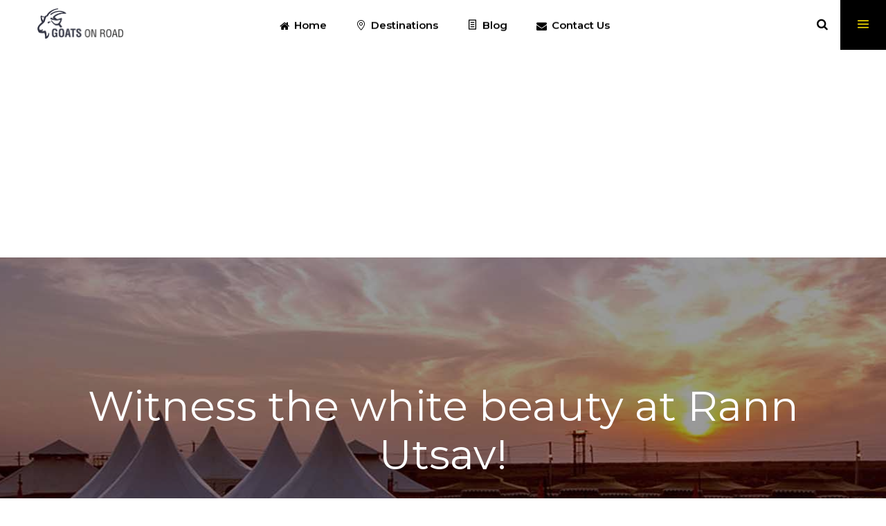

--- FILE ---
content_type: text/html; charset=UTF-8
request_url: https://www.goatsonroad.com/witness-the-white-beauty-at-rann-utsav/
body_size: 22629
content:
<!DOCTYPE html>
<html lang="en-US">
<head>
	
            <meta property="og:url" content="https://www.goatsonroad.com/witness-the-white-beauty-at-rann-utsav/"/>
            <meta property="og:type" content="article"/>
            <meta property="og:title" content="Witness the white beauty at Rann Utsav!"/>
            <meta property="og:description" content=""/>
            <meta property="og:image" content="https://www.goatsonroad.com/wp-content/uploads/2018/11/Tent-City-Rann-1.jpg"/>

		
        <meta charset="UTF-8"/>
        <link rel="profile" href="http://gmpg.org/xfn/11"/>
		            <link rel="pingback" href="https://www.goatsonroad.com/xmlrpc.php">
		
	            <meta name="viewport" content="width=device-width,initial-scale=1,user-scalable=yes">
		<script type="application/javascript">var qodefToursAjaxURL = "https://www.goatsonroad.com/wp-admin/admin-ajax.php"</script><meta name='robots' content='index, follow, max-image-preview:large, max-snippet:-1, max-video-preview:-1' />

	<!-- This site is optimized with the Yoast SEO plugin v26.5 - https://yoast.com/wordpress/plugins/seo/ -->
	<title>Witness the white beauty at Rann Utsav! - Goats On Road</title>
	<link rel="canonical" href="https://www.goatsonroad.com/witness-the-white-beauty-at-rann-utsav/" />
	<meta property="og:locale" content="en_US" />
	<meta property="og:type" content="article" />
	<meta property="og:title" content="Witness the white beauty at Rann Utsav! - Goats On Road" />
	<meta property="og:description" content="Kashmir is known to be paradise on earth, well that&#8217;s true but visiting Rann Utsav at Kutch once in your life will change your whole perspective. When the moonlight falls on the white desert adds charm to the White Paradise, the Rann Utsav. Those, who haven’t visited the Rann of Kutch till now, must [&hellip;]" />
	<meta property="og:url" content="https://www.goatsonroad.com/witness-the-white-beauty-at-rann-utsav/" />
	<meta property="og:site_name" content="Goats On Road" />
	<meta property="article:publisher" content="https://www.facebook.com/GoatsOnRoad" />
	<meta property="article:published_time" content="2018-11-24T12:41:56+00:00" />
	<meta property="article:modified_time" content="2018-11-24T13:13:05+00:00" />
	<meta property="og:image" content="https://www.goatsonroad.com/wp-content/uploads/2018/11/Tent-City-Rann-1.jpg" />
	<meta property="og:image:width" content="1920" />
	<meta property="og:image:height" content="1080" />
	<meta property="og:image:type" content="image/jpeg" />
	<meta name="author" content="Deval Patel" />
	<meta name="twitter:card" content="summary_large_image" />
	<meta name="twitter:creator" content="@GoatsOnRoad" />
	<meta name="twitter:site" content="@GoatsOnRoad" />
	<meta name="twitter:label1" content="Written by" />
	<meta name="twitter:data1" content="Deval Patel" />
	<meta name="twitter:label2" content="Est. reading time" />
	<meta name="twitter:data2" content="2 minutes" />
	<script type="application/ld+json" class="yoast-schema-graph">{"@context":"https://schema.org","@graph":[{"@type":"WebPage","@id":"https://www.goatsonroad.com/witness-the-white-beauty-at-rann-utsav/","url":"https://www.goatsonroad.com/witness-the-white-beauty-at-rann-utsav/","name":"Witness the white beauty at Rann Utsav! - Goats On Road","isPartOf":{"@id":"https://www.goatsonroad.com/#website"},"primaryImageOfPage":{"@id":"https://www.goatsonroad.com/witness-the-white-beauty-at-rann-utsav/#primaryimage"},"image":{"@id":"https://www.goatsonroad.com/witness-the-white-beauty-at-rann-utsav/#primaryimage"},"thumbnailUrl":"https://www.goatsonroad.com/wp-content/uploads/2018/11/Tent-City-Rann-1.jpg","datePublished":"2018-11-24T12:41:56+00:00","dateModified":"2018-11-24T13:13:05+00:00","author":{"@id":"https://www.goatsonroad.com/#/schema/person/5106c9f997f27a2bac974411c5c0846d"},"breadcrumb":{"@id":"https://www.goatsonroad.com/witness-the-white-beauty-at-rann-utsav/#breadcrumb"},"inLanguage":"en-US","potentialAction":[{"@type":"ReadAction","target":["https://www.goatsonroad.com/witness-the-white-beauty-at-rann-utsav/"]}]},{"@type":"ImageObject","inLanguage":"en-US","@id":"https://www.goatsonroad.com/witness-the-white-beauty-at-rann-utsav/#primaryimage","url":"https://www.goatsonroad.com/wp-content/uploads/2018/11/Tent-City-Rann-1.jpg","contentUrl":"https://www.goatsonroad.com/wp-content/uploads/2018/11/Tent-City-Rann-1.jpg","width":1920,"height":1080},{"@type":"BreadcrumbList","@id":"https://www.goatsonroad.com/witness-the-white-beauty-at-rann-utsav/#breadcrumb","itemListElement":[{"@type":"ListItem","position":1,"name":"Home","item":"https://www.goatsonroad.com/"},{"@type":"ListItem","position":2,"name":"Witness the white beauty at Rann Utsav!"}]},{"@type":"WebSite","@id":"https://www.goatsonroad.com/#website","url":"https://www.goatsonroad.com/","name":"Goats On Road","description":"","potentialAction":[{"@type":"SearchAction","target":{"@type":"EntryPoint","urlTemplate":"https://www.goatsonroad.com/?s={search_term_string}"},"query-input":{"@type":"PropertyValueSpecification","valueRequired":true,"valueName":"search_term_string"}}],"inLanguage":"en-US"},{"@type":"Person","@id":"https://www.goatsonroad.com/#/schema/person/5106c9f997f27a2bac974411c5c0846d","name":"Deval Patel","image":{"@type":"ImageObject","inLanguage":"en-US","@id":"https://www.goatsonroad.com/#/schema/person/image/","url":"https://secure.gravatar.com/avatar/f3506c5da647e44e7e6b2b0178642feb581e837ea4b80c12203b22cca09fadf3?s=96&d=mm&r=g","contentUrl":"https://secure.gravatar.com/avatar/f3506c5da647e44e7e6b2b0178642feb581e837ea4b80c12203b22cca09fadf3?s=96&d=mm&r=g","caption":"Deval Patel"},"url":"https://www.goatsonroad.com/author/admin/"}]}</script>
	<!-- / Yoast SEO plugin. -->


<link rel='dns-prefetch' href='//apis.google.com' />
<link rel='dns-prefetch' href='//maps.googleapis.com' />
<link rel='dns-prefetch' href='//fonts.googleapis.com' />
<link rel="alternate" type="application/rss+xml" title="Goats On Road &raquo; Feed" href="https://www.goatsonroad.com/feed/" />
<link rel="alternate" type="application/rss+xml" title="Goats On Road &raquo; Comments Feed" href="https://www.goatsonroad.com/comments/feed/" />
<link rel="alternate" type="application/rss+xml" title="Goats On Road &raquo; Witness the white beauty at Rann Utsav! Comments Feed" href="https://www.goatsonroad.com/witness-the-white-beauty-at-rann-utsav/feed/" />
<link rel="alternate" title="oEmbed (JSON)" type="application/json+oembed" href="https://www.goatsonroad.com/wp-json/oembed/1.0/embed?url=https%3A%2F%2Fwww.goatsonroad.com%2Fwitness-the-white-beauty-at-rann-utsav%2F" />
<link rel="alternate" title="oEmbed (XML)" type="text/xml+oembed" href="https://www.goatsonroad.com/wp-json/oembed/1.0/embed?url=https%3A%2F%2Fwww.goatsonroad.com%2Fwitness-the-white-beauty-at-rann-utsav%2F&#038;format=xml" />
<style id='wp-img-auto-sizes-contain-inline-css' type='text/css'>
img:is([sizes=auto i],[sizes^="auto," i]){contain-intrinsic-size:3000px 1500px}
/*# sourceURL=wp-img-auto-sizes-contain-inline-css */
</style>
<style id='wp-emoji-styles-inline-css' type='text/css'>

	img.wp-smiley, img.emoji {
		display: inline !important;
		border: none !important;
		box-shadow: none !important;
		height: 1em !important;
		width: 1em !important;
		margin: 0 0.07em !important;
		vertical-align: -0.1em !important;
		background: none !important;
		padding: 0 !important;
	}
/*# sourceURL=wp-emoji-styles-inline-css */
</style>
<style id='wp-block-library-inline-css' type='text/css'>
:root{--wp-block-synced-color:#7a00df;--wp-block-synced-color--rgb:122,0,223;--wp-bound-block-color:var(--wp-block-synced-color);--wp-editor-canvas-background:#ddd;--wp-admin-theme-color:#007cba;--wp-admin-theme-color--rgb:0,124,186;--wp-admin-theme-color-darker-10:#006ba1;--wp-admin-theme-color-darker-10--rgb:0,107,160.5;--wp-admin-theme-color-darker-20:#005a87;--wp-admin-theme-color-darker-20--rgb:0,90,135;--wp-admin-border-width-focus:2px}@media (min-resolution:192dpi){:root{--wp-admin-border-width-focus:1.5px}}.wp-element-button{cursor:pointer}:root .has-very-light-gray-background-color{background-color:#eee}:root .has-very-dark-gray-background-color{background-color:#313131}:root .has-very-light-gray-color{color:#eee}:root .has-very-dark-gray-color{color:#313131}:root .has-vivid-green-cyan-to-vivid-cyan-blue-gradient-background{background:linear-gradient(135deg,#00d084,#0693e3)}:root .has-purple-crush-gradient-background{background:linear-gradient(135deg,#34e2e4,#4721fb 50%,#ab1dfe)}:root .has-hazy-dawn-gradient-background{background:linear-gradient(135deg,#faaca8,#dad0ec)}:root .has-subdued-olive-gradient-background{background:linear-gradient(135deg,#fafae1,#67a671)}:root .has-atomic-cream-gradient-background{background:linear-gradient(135deg,#fdd79a,#004a59)}:root .has-nightshade-gradient-background{background:linear-gradient(135deg,#330968,#31cdcf)}:root .has-midnight-gradient-background{background:linear-gradient(135deg,#020381,#2874fc)}:root{--wp--preset--font-size--normal:16px;--wp--preset--font-size--huge:42px}.has-regular-font-size{font-size:1em}.has-larger-font-size{font-size:2.625em}.has-normal-font-size{font-size:var(--wp--preset--font-size--normal)}.has-huge-font-size{font-size:var(--wp--preset--font-size--huge)}.has-text-align-center{text-align:center}.has-text-align-left{text-align:left}.has-text-align-right{text-align:right}.has-fit-text{white-space:nowrap!important}#end-resizable-editor-section{display:none}.aligncenter{clear:both}.items-justified-left{justify-content:flex-start}.items-justified-center{justify-content:center}.items-justified-right{justify-content:flex-end}.items-justified-space-between{justify-content:space-between}.screen-reader-text{border:0;clip-path:inset(50%);height:1px;margin:-1px;overflow:hidden;padding:0;position:absolute;width:1px;word-wrap:normal!important}.screen-reader-text:focus{background-color:#ddd;clip-path:none;color:#444;display:block;font-size:1em;height:auto;left:5px;line-height:normal;padding:15px 23px 14px;text-decoration:none;top:5px;width:auto;z-index:100000}html :where(.has-border-color){border-style:solid}html :where([style*=border-top-color]){border-top-style:solid}html :where([style*=border-right-color]){border-right-style:solid}html :where([style*=border-bottom-color]){border-bottom-style:solid}html :where([style*=border-left-color]){border-left-style:solid}html :where([style*=border-width]){border-style:solid}html :where([style*=border-top-width]){border-top-style:solid}html :where([style*=border-right-width]){border-right-style:solid}html :where([style*=border-bottom-width]){border-bottom-style:solid}html :where([style*=border-left-width]){border-left-style:solid}html :where(img[class*=wp-image-]){height:auto;max-width:100%}:where(figure){margin:0 0 1em}html :where(.is-position-sticky){--wp-admin--admin-bar--position-offset:var(--wp-admin--admin-bar--height,0px)}@media screen and (max-width:600px){html :where(.is-position-sticky){--wp-admin--admin-bar--position-offset:0px}}

/*# sourceURL=wp-block-library-inline-css */
</style><style id='global-styles-inline-css' type='text/css'>
:root{--wp--preset--aspect-ratio--square: 1;--wp--preset--aspect-ratio--4-3: 4/3;--wp--preset--aspect-ratio--3-4: 3/4;--wp--preset--aspect-ratio--3-2: 3/2;--wp--preset--aspect-ratio--2-3: 2/3;--wp--preset--aspect-ratio--16-9: 16/9;--wp--preset--aspect-ratio--9-16: 9/16;--wp--preset--color--black: #000000;--wp--preset--color--cyan-bluish-gray: #abb8c3;--wp--preset--color--white: #ffffff;--wp--preset--color--pale-pink: #f78da7;--wp--preset--color--vivid-red: #cf2e2e;--wp--preset--color--luminous-vivid-orange: #ff6900;--wp--preset--color--luminous-vivid-amber: #fcb900;--wp--preset--color--light-green-cyan: #7bdcb5;--wp--preset--color--vivid-green-cyan: #00d084;--wp--preset--color--pale-cyan-blue: #8ed1fc;--wp--preset--color--vivid-cyan-blue: #0693e3;--wp--preset--color--vivid-purple: #9b51e0;--wp--preset--gradient--vivid-cyan-blue-to-vivid-purple: linear-gradient(135deg,rgb(6,147,227) 0%,rgb(155,81,224) 100%);--wp--preset--gradient--light-green-cyan-to-vivid-green-cyan: linear-gradient(135deg,rgb(122,220,180) 0%,rgb(0,208,130) 100%);--wp--preset--gradient--luminous-vivid-amber-to-luminous-vivid-orange: linear-gradient(135deg,rgb(252,185,0) 0%,rgb(255,105,0) 100%);--wp--preset--gradient--luminous-vivid-orange-to-vivid-red: linear-gradient(135deg,rgb(255,105,0) 0%,rgb(207,46,46) 100%);--wp--preset--gradient--very-light-gray-to-cyan-bluish-gray: linear-gradient(135deg,rgb(238,238,238) 0%,rgb(169,184,195) 100%);--wp--preset--gradient--cool-to-warm-spectrum: linear-gradient(135deg,rgb(74,234,220) 0%,rgb(151,120,209) 20%,rgb(207,42,186) 40%,rgb(238,44,130) 60%,rgb(251,105,98) 80%,rgb(254,248,76) 100%);--wp--preset--gradient--blush-light-purple: linear-gradient(135deg,rgb(255,206,236) 0%,rgb(152,150,240) 100%);--wp--preset--gradient--blush-bordeaux: linear-gradient(135deg,rgb(254,205,165) 0%,rgb(254,45,45) 50%,rgb(107,0,62) 100%);--wp--preset--gradient--luminous-dusk: linear-gradient(135deg,rgb(255,203,112) 0%,rgb(199,81,192) 50%,rgb(65,88,208) 100%);--wp--preset--gradient--pale-ocean: linear-gradient(135deg,rgb(255,245,203) 0%,rgb(182,227,212) 50%,rgb(51,167,181) 100%);--wp--preset--gradient--electric-grass: linear-gradient(135deg,rgb(202,248,128) 0%,rgb(113,206,126) 100%);--wp--preset--gradient--midnight: linear-gradient(135deg,rgb(2,3,129) 0%,rgb(40,116,252) 100%);--wp--preset--font-size--small: 13px;--wp--preset--font-size--medium: 20px;--wp--preset--font-size--large: 36px;--wp--preset--font-size--x-large: 42px;--wp--preset--spacing--20: 0.44rem;--wp--preset--spacing--30: 0.67rem;--wp--preset--spacing--40: 1rem;--wp--preset--spacing--50: 1.5rem;--wp--preset--spacing--60: 2.25rem;--wp--preset--spacing--70: 3.38rem;--wp--preset--spacing--80: 5.06rem;--wp--preset--shadow--natural: 6px 6px 9px rgba(0, 0, 0, 0.2);--wp--preset--shadow--deep: 12px 12px 50px rgba(0, 0, 0, 0.4);--wp--preset--shadow--sharp: 6px 6px 0px rgba(0, 0, 0, 0.2);--wp--preset--shadow--outlined: 6px 6px 0px -3px rgb(255, 255, 255), 6px 6px rgb(0, 0, 0);--wp--preset--shadow--crisp: 6px 6px 0px rgb(0, 0, 0);}:where(.is-layout-flex){gap: 0.5em;}:where(.is-layout-grid){gap: 0.5em;}body .is-layout-flex{display: flex;}.is-layout-flex{flex-wrap: wrap;align-items: center;}.is-layout-flex > :is(*, div){margin: 0;}body .is-layout-grid{display: grid;}.is-layout-grid > :is(*, div){margin: 0;}:where(.wp-block-columns.is-layout-flex){gap: 2em;}:where(.wp-block-columns.is-layout-grid){gap: 2em;}:where(.wp-block-post-template.is-layout-flex){gap: 1.25em;}:where(.wp-block-post-template.is-layout-grid){gap: 1.25em;}.has-black-color{color: var(--wp--preset--color--black) !important;}.has-cyan-bluish-gray-color{color: var(--wp--preset--color--cyan-bluish-gray) !important;}.has-white-color{color: var(--wp--preset--color--white) !important;}.has-pale-pink-color{color: var(--wp--preset--color--pale-pink) !important;}.has-vivid-red-color{color: var(--wp--preset--color--vivid-red) !important;}.has-luminous-vivid-orange-color{color: var(--wp--preset--color--luminous-vivid-orange) !important;}.has-luminous-vivid-amber-color{color: var(--wp--preset--color--luminous-vivid-amber) !important;}.has-light-green-cyan-color{color: var(--wp--preset--color--light-green-cyan) !important;}.has-vivid-green-cyan-color{color: var(--wp--preset--color--vivid-green-cyan) !important;}.has-pale-cyan-blue-color{color: var(--wp--preset--color--pale-cyan-blue) !important;}.has-vivid-cyan-blue-color{color: var(--wp--preset--color--vivid-cyan-blue) !important;}.has-vivid-purple-color{color: var(--wp--preset--color--vivid-purple) !important;}.has-black-background-color{background-color: var(--wp--preset--color--black) !important;}.has-cyan-bluish-gray-background-color{background-color: var(--wp--preset--color--cyan-bluish-gray) !important;}.has-white-background-color{background-color: var(--wp--preset--color--white) !important;}.has-pale-pink-background-color{background-color: var(--wp--preset--color--pale-pink) !important;}.has-vivid-red-background-color{background-color: var(--wp--preset--color--vivid-red) !important;}.has-luminous-vivid-orange-background-color{background-color: var(--wp--preset--color--luminous-vivid-orange) !important;}.has-luminous-vivid-amber-background-color{background-color: var(--wp--preset--color--luminous-vivid-amber) !important;}.has-light-green-cyan-background-color{background-color: var(--wp--preset--color--light-green-cyan) !important;}.has-vivid-green-cyan-background-color{background-color: var(--wp--preset--color--vivid-green-cyan) !important;}.has-pale-cyan-blue-background-color{background-color: var(--wp--preset--color--pale-cyan-blue) !important;}.has-vivid-cyan-blue-background-color{background-color: var(--wp--preset--color--vivid-cyan-blue) !important;}.has-vivid-purple-background-color{background-color: var(--wp--preset--color--vivid-purple) !important;}.has-black-border-color{border-color: var(--wp--preset--color--black) !important;}.has-cyan-bluish-gray-border-color{border-color: var(--wp--preset--color--cyan-bluish-gray) !important;}.has-white-border-color{border-color: var(--wp--preset--color--white) !important;}.has-pale-pink-border-color{border-color: var(--wp--preset--color--pale-pink) !important;}.has-vivid-red-border-color{border-color: var(--wp--preset--color--vivid-red) !important;}.has-luminous-vivid-orange-border-color{border-color: var(--wp--preset--color--luminous-vivid-orange) !important;}.has-luminous-vivid-amber-border-color{border-color: var(--wp--preset--color--luminous-vivid-amber) !important;}.has-light-green-cyan-border-color{border-color: var(--wp--preset--color--light-green-cyan) !important;}.has-vivid-green-cyan-border-color{border-color: var(--wp--preset--color--vivid-green-cyan) !important;}.has-pale-cyan-blue-border-color{border-color: var(--wp--preset--color--pale-cyan-blue) !important;}.has-vivid-cyan-blue-border-color{border-color: var(--wp--preset--color--vivid-cyan-blue) !important;}.has-vivid-purple-border-color{border-color: var(--wp--preset--color--vivid-purple) !important;}.has-vivid-cyan-blue-to-vivid-purple-gradient-background{background: var(--wp--preset--gradient--vivid-cyan-blue-to-vivid-purple) !important;}.has-light-green-cyan-to-vivid-green-cyan-gradient-background{background: var(--wp--preset--gradient--light-green-cyan-to-vivid-green-cyan) !important;}.has-luminous-vivid-amber-to-luminous-vivid-orange-gradient-background{background: var(--wp--preset--gradient--luminous-vivid-amber-to-luminous-vivid-orange) !important;}.has-luminous-vivid-orange-to-vivid-red-gradient-background{background: var(--wp--preset--gradient--luminous-vivid-orange-to-vivid-red) !important;}.has-very-light-gray-to-cyan-bluish-gray-gradient-background{background: var(--wp--preset--gradient--very-light-gray-to-cyan-bluish-gray) !important;}.has-cool-to-warm-spectrum-gradient-background{background: var(--wp--preset--gradient--cool-to-warm-spectrum) !important;}.has-blush-light-purple-gradient-background{background: var(--wp--preset--gradient--blush-light-purple) !important;}.has-blush-bordeaux-gradient-background{background: var(--wp--preset--gradient--blush-bordeaux) !important;}.has-luminous-dusk-gradient-background{background: var(--wp--preset--gradient--luminous-dusk) !important;}.has-pale-ocean-gradient-background{background: var(--wp--preset--gradient--pale-ocean) !important;}.has-electric-grass-gradient-background{background: var(--wp--preset--gradient--electric-grass) !important;}.has-midnight-gradient-background{background: var(--wp--preset--gradient--midnight) !important;}.has-small-font-size{font-size: var(--wp--preset--font-size--small) !important;}.has-medium-font-size{font-size: var(--wp--preset--font-size--medium) !important;}.has-large-font-size{font-size: var(--wp--preset--font-size--large) !important;}.has-x-large-font-size{font-size: var(--wp--preset--font-size--x-large) !important;}
/*# sourceURL=global-styles-inline-css */
</style>

<style id='classic-theme-styles-inline-css' type='text/css'>
/*! This file is auto-generated */
.wp-block-button__link{color:#fff;background-color:#32373c;border-radius:9999px;box-shadow:none;text-decoration:none;padding:calc(.667em + 2px) calc(1.333em + 2px);font-size:1.125em}.wp-block-file__button{background:#32373c;color:#fff;text-decoration:none}
/*# sourceURL=/wp-includes/css/classic-themes.min.css */
</style>
<link rel='stylesheet' id='contact-form-7-css' href='https://www.goatsonroad.com/wp-content/plugins/contact-form-7/includes/css/styles.css?ver=6.1.4' type='text/css' media='all' />
<link rel='stylesheet' id='qodef_membership_style-css' href='https://www.goatsonroad.com/wp-content/plugins/select-membership/assets/css/membership.min.css?ver=6.9' type='text/css' media='all' />
<link rel='stylesheet' id='qodef_membership_responsive_style-css' href='https://www.goatsonroad.com/wp-content/plugins/select-membership/assets/css/membership-responsive.min.css?ver=6.9' type='text/css' media='all' />
<link rel='stylesheet' id='getaway_qodef_modules-css' href='https://www.goatsonroad.com/wp-content/themes/getaway/assets/css/modules.min.css?ver=6.9' type='text/css' media='all' />
<style id='getaway_qodef_modules-inline-css' type='text/css'>
.destinations-template-default .qodef-title-holder .qodef-title-wrapper .qodef-page-title{
font-weight: 600;
}
/* generated in /home/goatsonroad/goatsonroad.com/wp-content/themes/getaway/framework/admin/options/general/map.php getaway_qodef_page_general_style function */
.postid-3918.qodef-boxed .qodef-wrapper { background-attachment: fixed;}


/*# sourceURL=getaway_qodef_modules-inline-css */
</style>
<link rel='stylesheet' id='qodef_tours_style-css' href='https://www.goatsonroad.com/wp-content/plugins/select-tours/assets/css/tours.min.css?ver=6.9' type='text/css' media='all' />
<link rel='stylesheet' id='getaway_qodef_modules_responsive-css' href='https://www.goatsonroad.com/wp-content/themes/getaway/assets/css/modules-responsive.min.css?ver=6.9' type='text/css' media='all' />
<link rel='stylesheet' id='qodef_tours_responsive_style-css' href='https://www.goatsonroad.com/wp-content/plugins/select-tours/assets/css/tours-responsive.min.css?ver=6.9' type='text/css' media='all' />
<link rel='stylesheet' id='nouislider-css' href='https://www.goatsonroad.com/wp-content/plugins/select-tours/assets/css/nouislider.min.css?ver=6.9' type='text/css' media='all' />
<link rel='stylesheet' id='getaway_qodef_default_style-css' href='https://www.goatsonroad.com/wp-content/themes/getaway/style.css?ver=6.9' type='text/css' media='all' />
<link rel='stylesheet' id='qodef_font_awesome-css' href='https://www.goatsonroad.com/wp-content/themes/getaway/assets/css/font-awesome/css/font-awesome.min.css?ver=6.9' type='text/css' media='all' />
<link rel='stylesheet' id='qodef_font_elegant-css' href='https://www.goatsonroad.com/wp-content/themes/getaway/assets/css/elegant-icons/style.min.css?ver=6.9' type='text/css' media='all' />
<link rel='stylesheet' id='qodef_ion_icons-css' href='https://www.goatsonroad.com/wp-content/themes/getaway/assets/css/ion-icons/css/ionicons.min.css?ver=6.9' type='text/css' media='all' />
<link rel='stylesheet' id='qodef_linea_icons-css' href='https://www.goatsonroad.com/wp-content/themes/getaway/assets/css/linea-icons/style.css?ver=6.9' type='text/css' media='all' />
<link rel='stylesheet' id='qodef_linear_icons-css' href='https://www.goatsonroad.com/wp-content/themes/getaway/assets/css/linear-icons/style.css?ver=6.9' type='text/css' media='all' />
<link rel='stylesheet' id='qodef_simple_line_icons-css' href='https://www.goatsonroad.com/wp-content/themes/getaway/assets/css/simple-line-icons/simple-line-icons.css?ver=6.9' type='text/css' media='all' />
<link rel='stylesheet' id='qodef_dripicons-css' href='https://www.goatsonroad.com/wp-content/themes/getaway/assets/css/dripicons/dripicons.css?ver=6.9' type='text/css' media='all' />
<link rel='stylesheet' id='mediaelement-css' href='https://www.goatsonroad.com/wp-includes/js/mediaelement/mediaelementplayer-legacy.min.css?ver=4.2.17' type='text/css' media='all' />
<link rel='stylesheet' id='wp-mediaelement-css' href='https://www.goatsonroad.com/wp-includes/js/mediaelement/wp-mediaelement.min.css?ver=6.9' type='text/css' media='all' />
<link rel='stylesheet' id='getaway_qodef_style_dynamic-css' href='https://www.goatsonroad.com/wp-content/themes/getaway/assets/css/style_dynamic.css?ver=1726516345' type='text/css' media='all' />
<link rel='stylesheet' id='getaway_qodef_style_dynamic_responsive-css' href='https://www.goatsonroad.com/wp-content/themes/getaway/assets/css/style_dynamic_responsive.css?ver=1726516345' type='text/css' media='all' />
<link rel='stylesheet' id='getaway_qodef_google_fonts-css' href='https://fonts.googleapis.com/css?family=Open+Sans%3A300%2C400%2C500%2C600%2C700%2C800%2C900%7CMontserrat%3A300%2C400%2C500%2C600%2C700%2C800%2C900&#038;subset=latin-ext&#038;ver=1.0.0' type='text/css' media='all' />
<script type="text/javascript" src="https://www.goatsonroad.com/wp-includes/js/jquery/jquery.min.js?ver=3.7.1" id="jquery-core-js"></script>
<script type="text/javascript" src="https://www.goatsonroad.com/wp-includes/js/jquery/jquery-migrate.min.js?ver=3.4.1" id="jquery-migrate-js"></script>
<script type="text/javascript" src="https://apis.google.com/js/platform.js" id="qodef_membership_google_plus_api-js"></script>
<link rel="https://api.w.org/" href="https://www.goatsonroad.com/wp-json/" /><link rel="alternate" title="JSON" type="application/json" href="https://www.goatsonroad.com/wp-json/wp/v2/posts/3918" /><link rel="EditURI" type="application/rsd+xml" title="RSD" href="https://www.goatsonroad.com/xmlrpc.php?rsd" />
<meta name="generator" content="WordPress 6.9" />
<link rel='shortlink' href='https://www.goatsonroad.com/?p=3918' />
<script type="text/javascript">
(function(url){
	if(/(?:Chrome\/26\.0\.1410\.63 Safari\/537\.31|WordfenceTestMonBot)/.test(navigator.userAgent)){ return; }
	var addEvent = function(evt, handler) {
		if (window.addEventListener) {
			document.addEventListener(evt, handler, false);
		} else if (window.attachEvent) {
			document.attachEvent('on' + evt, handler);
		}
	};
	var removeEvent = function(evt, handler) {
		if (window.removeEventListener) {
			document.removeEventListener(evt, handler, false);
		} else if (window.detachEvent) {
			document.detachEvent('on' + evt, handler);
		}
	};
	var evts = 'contextmenu dblclick drag dragend dragenter dragleave dragover dragstart drop keydown keypress keyup mousedown mousemove mouseout mouseover mouseup mousewheel scroll'.split(' ');
	var logHuman = function() {
		if (window.wfLogHumanRan) { return; }
		window.wfLogHumanRan = true;
		var wfscr = document.createElement('script');
		wfscr.type = 'text/javascript';
		wfscr.async = true;
		wfscr.src = url + '&r=' + Math.random();
		(document.getElementsByTagName('head')[0]||document.getElementsByTagName('body')[0]).appendChild(wfscr);
		for (var i = 0; i < evts.length; i++) {
			removeEvent(evts[i], logHuman);
		}
	};
	for (var i = 0; i < evts.length; i++) {
		addEvent(evts[i], logHuman);
	}
})('//www.goatsonroad.com/?wordfence_lh=1&hid=9024F0B188460A5CE9B71A99CAB532DD');
</script><meta name="generator" content="Powered by WPBakery Page Builder - drag and drop page builder for WordPress."/>
<meta name="generator" content="Powered by Slider Revolution 6.5.19 - responsive, Mobile-Friendly Slider Plugin for WordPress with comfortable drag and drop interface." />
<link rel="icon" href="https://www.goatsonroad.com/wp-content/uploads/2018/08/cropped-0101-32x32.png" sizes="32x32" />
<link rel="icon" href="https://www.goatsonroad.com/wp-content/uploads/2018/08/cropped-0101-192x192.png" sizes="192x192" />
<link rel="apple-touch-icon" href="https://www.goatsonroad.com/wp-content/uploads/2018/08/cropped-0101-180x180.png" />
<meta name="msapplication-TileImage" content="https://www.goatsonroad.com/wp-content/uploads/2018/08/cropped-0101-270x270.png" />
<script>function setREVStartSize(e){
			//window.requestAnimationFrame(function() {
				window.RSIW = window.RSIW===undefined ? window.innerWidth : window.RSIW;
				window.RSIH = window.RSIH===undefined ? window.innerHeight : window.RSIH;
				try {
					var pw = document.getElementById(e.c).parentNode.offsetWidth,
						newh;
					pw = pw===0 || isNaN(pw) ? window.RSIW : pw;
					e.tabw = e.tabw===undefined ? 0 : parseInt(e.tabw);
					e.thumbw = e.thumbw===undefined ? 0 : parseInt(e.thumbw);
					e.tabh = e.tabh===undefined ? 0 : parseInt(e.tabh);
					e.thumbh = e.thumbh===undefined ? 0 : parseInt(e.thumbh);
					e.tabhide = e.tabhide===undefined ? 0 : parseInt(e.tabhide);
					e.thumbhide = e.thumbhide===undefined ? 0 : parseInt(e.thumbhide);
					e.mh = e.mh===undefined || e.mh=="" || e.mh==="auto" ? 0 : parseInt(e.mh,0);
					if(e.layout==="fullscreen" || e.l==="fullscreen")
						newh = Math.max(e.mh,window.RSIH);
					else{
						e.gw = Array.isArray(e.gw) ? e.gw : [e.gw];
						for (var i in e.rl) if (e.gw[i]===undefined || e.gw[i]===0) e.gw[i] = e.gw[i-1];
						e.gh = e.el===undefined || e.el==="" || (Array.isArray(e.el) && e.el.length==0)? e.gh : e.el;
						e.gh = Array.isArray(e.gh) ? e.gh : [e.gh];
						for (var i in e.rl) if (e.gh[i]===undefined || e.gh[i]===0) e.gh[i] = e.gh[i-1];
											
						var nl = new Array(e.rl.length),
							ix = 0,
							sl;
						e.tabw = e.tabhide>=pw ? 0 : e.tabw;
						e.thumbw = e.thumbhide>=pw ? 0 : e.thumbw;
						e.tabh = e.tabhide>=pw ? 0 : e.tabh;
						e.thumbh = e.thumbhide>=pw ? 0 : e.thumbh;
						for (var i in e.rl) nl[i] = e.rl[i]<window.RSIW ? 0 : e.rl[i];
						sl = nl[0];
						for (var i in nl) if (sl>nl[i] && nl[i]>0) { sl = nl[i]; ix=i;}
						var m = pw>(e.gw[ix]+e.tabw+e.thumbw) ? 1 : (pw-(e.tabw+e.thumbw)) / (e.gw[ix]);
						newh =  (e.gh[ix] * m) + (e.tabh + e.thumbh);
					}
					var el = document.getElementById(e.c);
					if (el!==null && el) el.style.height = newh+"px";
					el = document.getElementById(e.c+"_wrapper");
					if (el!==null && el) {
						el.style.height = newh+"px";
						el.style.display = "block";
					}
				} catch(e){
					console.log("Failure at Presize of Slider:" + e)
				}
			//});
		  };</script>
		<style type="text/css" id="wp-custom-css">
			.qodef-title-holder .qodef-title-inner {background: rgb(0, 0, 0, 0.4);}		</style>
		<noscript><style> .wpb_animate_when_almost_visible { opacity: 1; }</style></noscript><link rel='stylesheet' id='gglcptch-css' href='https://www.goatsonroad.com/wp-content/plugins/google-captcha/css/gglcptch.css?ver=1.85' type='text/css' media='all' />
<link rel='stylesheet' id='rs-plugin-settings-css' href='https://www.goatsonroad.com/wp-content/plugins/revslider/public/assets/css/rs6.css?ver=6.5.19' type='text/css' media='all' />
<style id='rs-plugin-settings-inline-css' type='text/css'>
#rs-demo-id {}
/*# sourceURL=rs-plugin-settings-inline-css */
</style>
</head>
<body class="wp-singular post-template-default single single-post postid-3918 single-format-standard wp-theme-getaway qode-core-1.2 qodef-social-login-1.0.4 qodef-tours-1.1.3 qodef-tour-filter-light-skin getaway-ver-1.6 qodef-smooth-scroll qodef-grid-1300 qodef-sticky-header-on-scroll-down-up qodef-dropdown-animate-height qodef-header-standard qodef-menu-area-shadow-disable qodef-menu-area-in-grid-shadow-disable qodef-menu-area-border-disable qodef-menu-area-in-grid-border-disable qodef-logo-area-border-disable qodef-logo-area-in-grid-border-disable qodef-side-menu-slide-from-right qodef-default-mobile-header qodef-sticky-up-mobile-header qodef-search-slides-from-window-top wpb-js-composer js-comp-ver-6.8.0 vc_responsive" itemscope itemtype="http://schema.org/WebPage">
	<section class="qodef-side-menu">
	<div class="qodef-close-side-menu-holder">
		<a class="qodef-close-side-menu" href="#" target="_self">
			<span aria-hidden="true" class="qodef-icon-font-elegant icon_close " ></span>		</a>
	</div>
	<div id="media_image-2" class="widget qodef-sidearea widget_media_image"><img width="174" height="62" src="https://www.goatsonroad.com/wp-content/uploads/2018/08/Logo.png" class="image wp-image-2679  attachment-full size-full" alt="" style="max-width: 100%; height: auto;" decoding="async" /></div><div id="text-6" class="widget qodef-sidearea widget_text">			<div class="textwidget"><p><span style="color: #c3c3c3;">As ‘Goats on Road’, we are fond of exploring, discovering the new things, interesting happenings around the corner and hence we aimed to set up a platform to put everything we come across during trip and tour whether it is new places, unique scenarios and food which are absolutely affordable and rich in taste.</span></p>
</div>
		</div><div class="widget qodef-blog-list-widget"><div class="qodef-widget-title-holder"><h3 class="qodef-widget-title">Latest Posts</h3></div><div class="qodef-blog-list-holder qodef-bl-simple qodef-bl-one-column qodef-small-space qodef-bl-pag-no-pagination"  data-type="simple" data-number-of-posts="3" data-number-of-columns="1" data-space-between-items="small" data-order-by="date" data-order="DESC" data-image-size="thumbnail" data-title-tag="h5" data-enable-excerpt="yes" data-excerpt-length="40" data-post-info-section="yes" data-post-info-image="yes" data-post-info-author="no" data-post-info-date="yes" data-post-info-category="no" data-post-info-comments="yes" data-post-info-like="no" data-post-info-share="no" data-pagination-type="no-pagination" data-link-tag="h5" data-quote-tag="h5" data-holder-classes="qodef-bl-simple qodef-bl-one-column qodef-small-space qodef-bl-pag-no-pagination" data-max-num-pages="255" data-next-page="2">
	<div class="qodef-bl-wrapper qodef-outer-space">
		<ul class="qodef-blog-list">
			<li class="qodef-bl-item qodef-item-space clearfix">
	<div class="qodef-bli-inner">
		
	<div class="qodef-post-image">
					<a itemprop="url" href="https://www.goatsonroad.com/top-scenic-us-road-trip-routes-guide/" title="Best Road Trip Routes in the US: A Guide to Scenic Drives and Pit Stops">
									<img width="150" height="150" src="https://www.goatsonroad.com/wp-content/uploads/2024/11/woman-holding-big-usa-flag-car-trunk-150x150.jpg" class="attachment-thumbnail size-thumbnail wp-post-image" alt="" decoding="async" srcset="https://www.goatsonroad.com/wp-content/uploads/2024/11/woman-holding-big-usa-flag-car-trunk-150x150.jpg 150w, https://www.goatsonroad.com/wp-content/uploads/2024/11/woman-holding-big-usa-flag-car-trunk-550x550.jpg 550w, https://www.goatsonroad.com/wp-content/uploads/2024/11/woman-holding-big-usa-flag-car-trunk-1100x1100.jpg 1100w" sizes="(max-width: 150px) 100vw, 150px" />								</a>
					</div>
		<div class="qodef-bli-content">
			
<h5 itemprop="name" class="entry-title qodef-post-title" >
            <a itemprop="url" href="https://www.goatsonroad.com/top-scenic-us-road-trip-routes-guide/" title="Best Road Trip Routes in the US: A Guide to Scenic Drives and Pit Stops">
            Best Road Trip Routes in the US: A Guide to Scenic Drives and Pit Stops            </a>
    </h5>			<div itemprop="dateCreated" class="qodef-post-info-date entry-date published updated">
    <span class="qodef-post-info-icon icon_calendar"></span>
            <a itemprop="url" href="https://www.goatsonroad.com/2024/11/">
    
        November 20, 2024        </a>
    <meta itemprop="interactionCount" content="UserComments: 0"/>
</div>		</div>
	</div>
</li><li class="qodef-bl-item qodef-item-space clearfix">
	<div class="qodef-bli-inner">
		
	<div class="qodef-post-image">
					<a itemprop="url" href="https://www.goatsonroad.com/chill-adventures-discovering-indias-winter-wonders/" title="Chill Adventures: Discovering India&#8217;s Winter Wonders">
									<img width="150" height="150" src="https://www.goatsonroad.com/wp-content/uploads/2024/11/chill-adventures-discovering-indias-winter-wonders-wgj-150x150.jpg" class="attachment-thumbnail size-thumbnail wp-post-image" alt="" decoding="async" srcset="https://www.goatsonroad.com/wp-content/uploads/2024/11/chill-adventures-discovering-indias-winter-wonders-wgj-150x150.jpg 150w, https://www.goatsonroad.com/wp-content/uploads/2024/11/chill-adventures-discovering-indias-winter-wonders-wgj-550x550.jpg 550w" sizes="(max-width: 150px) 100vw, 150px" />								</a>
					</div>
		<div class="qodef-bli-content">
			
<h5 itemprop="name" class="entry-title qodef-post-title" >
            <a itemprop="url" href="https://www.goatsonroad.com/chill-adventures-discovering-indias-winter-wonders/" title="Chill Adventures: Discovering India&#8217;s Winter Wonders">
            Chill Adventures: Discovering India&#8217;s Winter Wonders            </a>
    </h5>			<div itemprop="dateCreated" class="qodef-post-info-date entry-date published updated">
    <span class="qodef-post-info-icon icon_calendar"></span>
            <a itemprop="url" href="https://www.goatsonroad.com/2024/11/">
    
        November 20, 2024        </a>
    <meta itemprop="interactionCount" content="UserComments: 0"/>
</div>		</div>
	</div>
</li><li class="qodef-bl-item qodef-item-space clearfix">
	<div class="qodef-bli-inner">
		
	<div class="qodef-post-image">
					<a itemprop="url" href="https://www.goatsonroad.com/5-places-in-india-where-there-is-no-entry-for-indians/" title="5 places in India, where there is no entry for Indians">
									<img width="150" height="150" src="https://www.goatsonroad.com/wp-content/uploads/2020/03/indians-not-allowed-places-in-india-150x150.jpg" class="attachment-thumbnail size-thumbnail wp-post-image" alt="indians not allowed places in india" decoding="async" srcset="https://www.goatsonroad.com/wp-content/uploads/2020/03/indians-not-allowed-places-in-india-150x150.jpg 150w, https://www.goatsonroad.com/wp-content/uploads/2020/03/indians-not-allowed-places-in-india-550x550.jpg 550w" sizes="(max-width: 150px) 100vw, 150px" />								</a>
					</div>
		<div class="qodef-bli-content">
			
<h5 itemprop="name" class="entry-title qodef-post-title" >
            <a itemprop="url" href="https://www.goatsonroad.com/5-places-in-india-where-there-is-no-entry-for-indians/" title="5 places in India, where there is no entry for Indians">
            5 places in India, where there is no entry for Indians            </a>
    </h5>			<div itemprop="dateCreated" class="qodef-post-info-date entry-date published updated">
    <span class="qodef-post-info-icon icon_calendar"></span>
            <a itemprop="url" href="https://www.goatsonroad.com/2020/03/">
    
        March 4, 2020        </a>
    <meta itemprop="interactionCount" content="UserComments: 0"/>
</div>		</div>
	</div>
</li>		</ul>
	</div>
	</div></div>		
		<a class="qodef-social-icon-widget-holder qodef-icon-has-hover" data-hover-color="rgba(255,255,255,0.8)" style="color: #fff;;font-size: 19px" href="https://www.instagram.com/GoatsOnRoad" target="_blank">
			<span class="qodef-social-icon-widget fa fa-instagram     "></span>		</a>
				
		<a class="qodef-social-icon-widget-holder qodef-icon-has-hover" data-hover-color="rgba(255,255,255,0.8)" style="color: #fff;;font-size: 19px;margin: 0 26px;" href="https://twitter.com/GoatsOnRoad" target="_blank">
			<span class="qodef-social-icon-widget fa fa-twitter     "></span>		</a>
				
		<a class="qodef-social-icon-widget-holder qodef-icon-has-hover" data-hover-color="rgba(255,255,255,0.8)" style="color: #fff;;font-size: 19px" href="https://www.facebook.com/GoatsOnRoad" target="_blank">
			<span class="qodef-social-icon-widget fa fa-facebook     "></span>		</a>
		</section>
    <div class="qodef-wrapper">
        <div class="qodef-wrapper-inner">
            <form action="https://www.goatsonroad.com/" class="qodef-search-slide-window-top" method="get">
    <div class="qodef-search-form-wrapper-inner">
                    <div class="qodef-search-form-inner">
                <span class="qodef-swt-search-icon">
                    <i class="qodef-icon-font-awesome fa fa-search "></i>                </span>
                <input type="text" placeholder="Search" name="s" class="qodef-swt-search-field" autocomplete="off"/>
                <a class="qodef-swt-search-close" href="#">
                    <i class="qodef-icon-font-awesome fa fa-times "></i>                </a>
            </div>
            </div>
</form>
<header class="qodef-page-header">
		
	
    
	<div class="qodef-menu-area qodef-menu-center">
				
						
			<div class="qodef-vertical-align-containers">
				<div class="qodef-position-left">
					<div class="qodef-position-left-inner">
						

<div class="qodef-logo-wrapper">
    <a itemprop="url" href="https://www.goatsonroad.com/" style="height: 44px;">
        <img itemprop="image" class="qodef-normal-logo" src="https://www.goatsonroad.com/wp-content/uploads/2018/08/GOR-Logo-Black-1.png" width="250" height="89"  alt="logo"/>
        <img itemprop="image" class="qodef-dark-logo" src="https://www.goatsonroad.com/wp-content/uploads/2018/08/GOR-Logo-Black-1.png" width="250" height="89"  alt="dark logo"/>        <img itemprop="image" class="qodef-light-logo" src="https://www.goatsonroad.com/wp-content/uploads/2018/08/Gor-Logo-Transprant-1.png" width="250" height="89"  alt="light logo"/>		<img itemprop="image" class="qodef-fullscreen-logo" src="https://www.goatsonroad.com/wp-content/uploads/2018/08/GOR-Logo-Black-1.png" alt="fullscreen logo"/>	</a>
</div>

											</div>
				</div>
									<div class="qodef-position-center">
						<div class="qodef-position-center-inner">
							
<nav class="qodef-main-menu qodef-drop-down qodef-default-nav">
    <ul id="menu-main-menu-navigation" class="clearfix"><li id="nav-menu-item-2677" class="menu-item menu-item-type-post_type menu-item-object-page menu-item-home  narrow"><a href="https://www.goatsonroad.com/" class=""><span class="item_outer"><span class="menu_icon_wrapper"><i class="menu_icon fa-home fa"></i></span><span class="item_text">Home</span></span></a></li>
<li id="nav-menu-item-2554" class="menu-item menu-item-type-post_type menu-item-object-page  narrow"><a href="https://www.goatsonroad.com/destination/" class=""><span class="item_outer"><span class="menu_icon_wrapper"><i class="menu_icon icon-location-pin fa"></i></span><span class="item_text">Destinations</span></span></a></li>
<li id="nav-menu-item-2557" class="menu-item menu-item-type-post_type menu-item-object-page  narrow"><a href="https://www.goatsonroad.com/blog/" class=""><span class="item_outer"><span class="menu_icon_wrapper"><i class="menu_icon dripicons-blog fa"></i></span><span class="item_text">Blog</span></span></a></li>
<li id="nav-menu-item-2575" class="menu-item menu-item-type-post_type menu-item-object-page  narrow"><a href="https://www.goatsonroad.com/contact-us/" class=""><span class="item_outer"><span class="menu_icon_wrapper"><i class="menu_icon fa-envelope fa"></i></span><span class="item_text">Contact Us</span></span></a></li>
</ul></nav>

						</div>
					</div>
								<div class="qodef-position-right">
					<div class="qodef-position-right-inner">
														
		<a  style="font-size: 17px;margin: -5px 14px 0 18px;" class="qodef-search-opener qodef-icon-has-hover" href="javascript:void(0)">
            <span class="qodef-search-opener-wrapper">
                <i class="qodef-icon-font-awesome fa fa-search "></i>	                        </span>
		</a>
			<div class="qodef-side-menu-opener-wrapper">
            <a class="qodef-side-menu-button-opener qodef-icon-has-hover"  href="javascript:void(0)" >
                                <span class="qodef-side-menu-icon">
                    <span aria-hidden="true" class="qodef-icon-font-elegant icon_menu " ></span>                </span>
            </a>
        </div>
						</div>
				</div>
			</div>
			
			</div>

    
			
		
	
<div class="qodef-sticky-header">
        <div class="qodef-sticky-holder">
                    <div class="qodef-vertical-align-containers">
                <div class="qodef-position-left">
                    <div class="qodef-position-left-inner">
                        

<div class="qodef-logo-wrapper">
    <a itemprop="url" href="https://www.goatsonroad.com/" style="height: 44px;">
        <img itemprop="image" class="qodef-normal-logo" src="https://www.goatsonroad.com/wp-content/uploads/2018/08/GOR-Logo-Black-1.png" width="250" height="89"  alt="logo"/>
        <img itemprop="image" class="qodef-dark-logo" src="https://www.goatsonroad.com/wp-content/uploads/2018/08/GOR-Logo-Black-1.png" width="250" height="89"  alt="dark logo"/>        <img itemprop="image" class="qodef-light-logo" src="https://www.goatsonroad.com/wp-content/uploads/2018/08/Gor-Logo-Transprant-1.png" width="250" height="89"  alt="light logo"/>		<img itemprop="image" class="qodef-fullscreen-logo" src="https://www.goatsonroad.com/wp-content/uploads/2018/08/GOR-Logo-Black-1.png" alt="fullscreen logo"/>	</a>
</div>

                                            </div>
                </div>
                                    <div class="qodef-position-center">
                        <div class="qodef-position-center-inner">
                            
<nav class="qodef-main-menu qodef-drop-down qodef-sticky-nav">
    <ul id="menu-main-menu-navigation-1" class="clearfix"><li id="sticky-nav-menu-item-2677" class="menu-item menu-item-type-post_type menu-item-object-page menu-item-home  narrow"><a href="https://www.goatsonroad.com/" class=""><span class="item_outer"><span class="menu_icon_wrapper"><i class="menu_icon fa-home fa"></i></span><span class="item_text">Home</span><span class="plus"></span></span></a></li>
<li id="sticky-nav-menu-item-2554" class="menu-item menu-item-type-post_type menu-item-object-page  narrow"><a href="https://www.goatsonroad.com/destination/" class=""><span class="item_outer"><span class="menu_icon_wrapper"><i class="menu_icon icon-location-pin fa"></i></span><span class="item_text">Destinations</span><span class="plus"></span></span></a></li>
<li id="sticky-nav-menu-item-2557" class="menu-item menu-item-type-post_type menu-item-object-page  narrow"><a href="https://www.goatsonroad.com/blog/" class=""><span class="item_outer"><span class="menu_icon_wrapper"><i class="menu_icon dripicons-blog fa"></i></span><span class="item_text">Blog</span><span class="plus"></span></span></a></li>
<li id="sticky-nav-menu-item-2575" class="menu-item menu-item-type-post_type menu-item-object-page  narrow"><a href="https://www.goatsonroad.com/contact-us/" class=""><span class="item_outer"><span class="menu_icon_wrapper"><i class="menu_icon fa-envelope fa"></i></span><span class="item_text">Contact Us</span><span class="plus"></span></span></a></li>
</ul></nav>

                        </div>
                    </div>
                                <div class="qodef-position-right">
                    <div class="qodef-position-right-inner">
                                                                            		<div class="qodef-side-menu-opener-wrapper">
            <a class="qodef-side-menu-button-opener qodef-icon-has-hover"  href="javascript:void(0)" >
                                <span class="qodef-side-menu-icon">
                    <span aria-hidden="true" class="qodef-icon-font-elegant icon_menu " ></span>                </span>
            </a>
        </div>
	                                            </div>
                </div>
            </div>
                </div>
	</div>

	
	</header>


<header class="qodef-mobile-header">
		
	<div class="qodef-mobile-header-inner">
		<div class="qodef-mobile-header-holder">
			<div class="qodef-grid">
				<div class="qodef-vertical-align-containers">
					<div class="qodef-vertical-align-containers">
													<div class="qodef-mobile-menu-opener">
								<a href="javascript:void(0)">
									<span class="qodef-mobile-menu-icon">
										<span aria-hidden="true" class="qodef-icon-font-elegant icon_menu " ></span>									</span>
																	</a>
							</div>
												<div class="qodef-position-center">
							<div class="qodef-position-center-inner">
								

<div class="qodef-mobile-logo-wrapper">
    <a itemprop="url" href="https://www.goatsonroad.com/" style="height: 44px">
        <img itemprop="image" src="https://www.goatsonroad.com/wp-content/uploads/2018/08/GOR-Logo-Black-1.png" width="250" height="89"  alt="Mobile Logo"/>
    </a>
</div>

							</div>
						</div>
						<div class="qodef-position-right">
							<div class="qodef-position-right-inner">
								<div class="widget qodef-login-register-widget qodef-user-not-logged-in"><a href="#" class="qodef-login-opener"></a></div>							</div>
						</div>
					</div>
				</div>
			</div>
		</div>
		
    <nav class="qodef-mobile-nav" role="navigation" aria-label="Mobile Menu">
        <div class="qodef-grid">
			<ul id="menu-main-menu-navigation-2" class=""><li id="mobile-menu-item-2677" class="menu-item menu-item-type-post_type menu-item-object-page menu-item-home "><a href="https://www.goatsonroad.com/" class=""><span>Home</span></a></li>
<li id="mobile-menu-item-2554" class="menu-item menu-item-type-post_type menu-item-object-page "><a href="https://www.goatsonroad.com/destination/" class=""><span>Destinations</span></a></li>
<li id="mobile-menu-item-2557" class="menu-item menu-item-type-post_type menu-item-object-page "><a href="https://www.goatsonroad.com/blog/" class=""><span>Blog</span></a></li>
<li id="mobile-menu-item-2575" class="menu-item menu-item-type-post_type menu-item-object-page "><a href="https://www.goatsonroad.com/contact-us/" class=""><span>Contact Us</span></a></li>
</ul>        </div>
    </nav>

	</div>
	
	</header>

	
	                    <a id='qodef-back-to-top' href='#'>
                <span class="qodef-icon-stack">
                     <i class="qodef-icon-font-awesome fa fa-chevron-up "></i>                </span>
            </a>
			        
            <div class="qodef-content" >
                <div class="qodef-content-inner">
<div class="qodef-title-holder qodef-centered-type qodef-preload-background qodef-has-bg-image" style="height: 500px;background-image:url(https://www.goatsonroad.com/wp-content/uploads/2018/11/Rann-5.jpg);" data-height="500">
			<div class="qodef-title-image">
			<img itemprop="image" src="https://www.goatsonroad.com/wp-content/uploads/2018/11/Rann-5.jpg" alt="Rann-5" />
		</div>
		<div class="qodef-title-wrapper" style="height: 500px">
		<div class="qodef-title-inner">
			<div class="qodef-grid">
									<h1 class="qodef-page-title entry-title" >Witness the white beauty at Rann Utsav!</h1>
											</div>
	    </div>
	</div>
</div>

	
	<div class="qodef-container">
				
		<div class="qodef-container-inner clearfix">
			<div class="qodef-grid-row qodef-content-has-sidebar qodef-grid-large-gutter">
	<div class="qodef-page-content-holder qodef-grid-col-9">
		<div class="qodef-blog-holder qodef-blog-single qodef-blog-single-standard">
			<article id="post-3918" class="post-3918 post type-post status-publish format-standard has-post-thumbnail hentry category-india tag-amitabh-bacchan tag-ann-utsav-2019-package-price tag-dhordo-tent-city tag-kutch-ka-rann-gujarat tag-kutch-rann-utsav tag-places-in-kutch tag-places-near-rann-utsav tag-rann-festival tag-rann-of-kutch-festival tag-rann-utsav tag-rann-utsav-2017 tag-rann-utsav-2018 tag-rann-utsav-2018-2019 tag-rann-utsav-2018-dates tag-rann-utsav-2018-reviews tag-rann-utsav-2019 tag-rann-utsav-2019-dates tag-rann-utsav-2019-packages tag-rann-utsav-2019-2020 tag-rann-utsav-full-moon-dates-2018 tag-rann-utsav-full-moon-dates-2019 tag-rann-utsav-full-moon-package tag-rann-utsav-images tag-rann-utsav-in-india tag-rann-utsav-location tag-rann-utsav-online-booking tag-rann-utsav-packages tag-rann-utsav-place tag-rann-utsav-reviews tag-rann-utsav-tour-packages tag-rann-utsav-travel tag-rann-utsav-travel-video tag-rann-utsav-wikipedia tag-white-rann tag-white-rann-utsav tag-1307">
    <div class="qodef-post-content">
        <div class="qodef-post-heading">
            
	<div class="qodef-post-image">
									<img width="1920" height="1080" src="https://www.goatsonroad.com/wp-content/uploads/2018/11/Tent-City-Rann-1.jpg" class="attachment-full size-full wp-post-image" alt="" decoding="async" fetchpriority="high" srcset="https://www.goatsonroad.com/wp-content/uploads/2018/11/Tent-City-Rann-1.jpg 1920w, https://www.goatsonroad.com/wp-content/uploads/2018/11/Tent-City-Rann-1-300x169.jpg 300w, https://www.goatsonroad.com/wp-content/uploads/2018/11/Tent-City-Rann-1-768x432.jpg 768w, https://www.goatsonroad.com/wp-content/uploads/2018/11/Tent-City-Rann-1-1024x576.jpg 1024w" sizes="(max-width: 1920px) 100vw, 1920px" />								</div>
        </div>
        <div class="qodef-post-text">
            <div class="qodef-post-date-inner">
                <div class="qodef-post-date-day">
                    24                </div>
                <div class="qodef-post-date-month">
                    November                </div>
                <span class="qodef-post-date-background"></span>
            </div>
            <div class="qodef-post-text-inner">
                <div class="qodef-post-text-main">
                    
<h3 itemprop="name" class="entry-title qodef-post-title" >
            Witness the white beauty at Rann Utsav!    </h3>                    <p>Kashmir is known to be paradise on earth, well that&#8217;s true but visiting Rann Utsav at Kutch once in your life will change your whole perspective. When the moonlight falls on the white desert adds charm to the White Paradise, the Rann Utsav.</p>
<p><img decoding="async" class="aligncenter size-full wp-image-3920" src="https://www.goatsonroad.com/wp-content/uploads/2018/11/Rann-10.jpg" alt="Rann Utsav Kutch" width="1920" height="1080" srcset="https://www.goatsonroad.com/wp-content/uploads/2018/11/Rann-10.jpg 1920w, https://www.goatsonroad.com/wp-content/uploads/2018/11/Rann-10-300x169.jpg 300w, https://www.goatsonroad.com/wp-content/uploads/2018/11/Rann-10-768x432.jpg 768w, https://www.goatsonroad.com/wp-content/uploads/2018/11/Rann-10-1024x576.jpg 1024w" sizes="(max-width: 1920px) 100vw, 1920px" /></p>
<p>Those, who haven’t visited the Rann of Kutch till now, must have this mesmerizing experience in life once and you will want to visit the place again. Not only for the natural beauty, but there are other attractions at this place which will mesmerize you a lot.</p>
<p><img decoding="async" class="aligncenter size-full wp-image-3919" src="https://www.goatsonroad.com/wp-content/uploads/2018/11/Rann-2.jpg" alt="Rann-2" width="1920" height="1080" srcset="https://www.goatsonroad.com/wp-content/uploads/2018/11/Rann-2.jpg 1920w, https://www.goatsonroad.com/wp-content/uploads/2018/11/Rann-2-300x169.jpg 300w, https://www.goatsonroad.com/wp-content/uploads/2018/11/Rann-2-768x432.jpg 768w, https://www.goatsonroad.com/wp-content/uploads/2018/11/Rann-2-1024x576.jpg 1024w" sizes="(max-width: 1920px) 100vw, 1920px" />The three-month long Rann Utsav splashes the barren white land of Rann of Kutch with a riot of colours. A camel cart tour. paramotoring or cultural programme under full moon nights is something to go for! The Rann Utsav starts every year from November 01 to Feb 28.</p>
<p><img loading="lazy" decoding="async" class="aligncenter size-full wp-image-3921" src="https://www.goatsonroad.com/wp-content/uploads/2018/11/Rann-of-Kutch.jpg" alt="Rann-of-Kutch" width="1920" height="1080" srcset="https://www.goatsonroad.com/wp-content/uploads/2018/11/Rann-of-Kutch.jpg 1920w, https://www.goatsonroad.com/wp-content/uploads/2018/11/Rann-of-Kutch-300x169.jpg 300w, https://www.goatsonroad.com/wp-content/uploads/2018/11/Rann-of-Kutch-768x432.jpg 768w, https://www.goatsonroad.com/wp-content/uploads/2018/11/Rann-of-Kutch-1024x576.jpg 1024w" sizes="auto, (max-width: 1920px) 100vw, 1920px" /></p>
<p>The tent city gets the permission of the border area with the white salt beach. You will be taken through camel carts or by bus which is 7 km approximately.</p>
<p><img loading="lazy" decoding="async" class="aligncenter size-full wp-image-3922" src="https://www.goatsonroad.com/wp-content/uploads/2018/11/Tent-City-Rann.jpg" alt="Tent-City-Rann" width="1920" height="1080" srcset="https://www.goatsonroad.com/wp-content/uploads/2018/11/Tent-City-Rann.jpg 1920w, https://www.goatsonroad.com/wp-content/uploads/2018/11/Tent-City-Rann-300x169.jpg 300w, https://www.goatsonroad.com/wp-content/uploads/2018/11/Tent-City-Rann-768x432.jpg 768w, https://www.goatsonroad.com/wp-content/uploads/2018/11/Tent-City-Rann-1024x576.jpg 1024w" sizes="auto, (max-width: 1920px) 100vw, 1920px" /></p>
<p><img loading="lazy" decoding="async" class="aligncenter size-full wp-image-3927" src="https://www.goatsonroad.com/wp-content/uploads/2018/11/Rann-Utsav.jpg" alt="Rann-Utsav" width="1920" height="1080" srcset="https://www.goatsonroad.com/wp-content/uploads/2018/11/Rann-Utsav.jpg 1920w, https://www.goatsonroad.com/wp-content/uploads/2018/11/Rann-Utsav-300x169.jpg 300w, https://www.goatsonroad.com/wp-content/uploads/2018/11/Rann-Utsav-768x432.jpg 768w, https://www.goatsonroad.com/wp-content/uploads/2018/11/Rann-Utsav-1024x576.jpg 1024w" sizes="auto, (max-width: 1920px) 100vw, 1920px" /></p>
<p><em><strong>Tip: If you’re travelling by yourself, you need to take permission at Bhindiyara check-post which is on the way to the White Rann.</strong></em></p>
<p><strong>Go moon-gazing and star-gazing</strong></p>
<p><img loading="lazy" decoding="async" class="aligncenter size-full wp-image-3923" src="https://www.goatsonroad.com/wp-content/uploads/2018/11/White-Rann.jpg" alt="White-Rann" width="1920" height="1080" srcset="https://www.goatsonroad.com/wp-content/uploads/2018/11/White-Rann.jpg 1920w, https://www.goatsonroad.com/wp-content/uploads/2018/11/White-Rann-300x169.jpg 300w, https://www.goatsonroad.com/wp-content/uploads/2018/11/White-Rann-768x432.jpg 768w, https://www.goatsonroad.com/wp-content/uploads/2018/11/White-Rann-1024x576.jpg 1024w" sizes="auto, (max-width: 1920px) 100vw, 1920px" /></p>
<p>Anyone will tell you that the best time to experience the Rann Utsav is during the full moon winter nights. A full moon above the desert flats of the Rann is a sight to be held on.</p>
<p><strong>Catch the cultural performances</strong></p>
<p><img loading="lazy" decoding="async" class="aligncenter size-full wp-image-3924" src="https://www.goatsonroad.com/wp-content/uploads/2018/11/Rann-4.jpg" alt="Rann-4" width="1920" height="1080" srcset="https://www.goatsonroad.com/wp-content/uploads/2018/11/Rann-4.jpg 1920w, https://www.goatsonroad.com/wp-content/uploads/2018/11/Rann-4-300x169.jpg 300w, https://www.goatsonroad.com/wp-content/uploads/2018/11/Rann-4-768x432.jpg 768w, https://www.goatsonroad.com/wp-content/uploads/2018/11/Rann-4-1024x576.jpg 1024w" sizes="auto, (max-width: 1920px) 100vw, 1920px" />The Rann Utsav celebrates the culture of the Kutch region, the majesty of colours by showcasing various dance performances and different cultural programmes.</p>
<p><strong>Seek Adventure</strong></p>
<p><img loading="lazy" decoding="async" class="aligncenter size-full wp-image-3925" src="https://www.goatsonroad.com/wp-content/uploads/2018/11/Adventure.jpg" alt="Adventure" width="1920" height="1080" srcset="https://www.goatsonroad.com/wp-content/uploads/2018/11/Adventure.jpg 1920w, https://www.goatsonroad.com/wp-content/uploads/2018/11/Adventure-300x169.jpg 300w, https://www.goatsonroad.com/wp-content/uploads/2018/11/Adventure-768x432.jpg 768w, https://www.goatsonroad.com/wp-content/uploads/2018/11/Adventure-1024x576.jpg 1024w" sizes="auto, (max-width: 1920px) 100vw, 1920px" /></p>
<p>The two things we’ve mentioned above are best experienced at night. In the daytime, the Rann Utsav has plenty of other options to offer. You will get to experience the sightseeing tour, adventurous activities will get to witness the solo patrol vehicle before getting into the desert or in the Tent City.</p>
<p><em><strong>The Rann Utsav is calm, charismatic and enigmatic. What are you waiting for come and book tickets to visit this Paradise!</strong></em></p>
                                    </div>
                <div class="qodef-post-info-bottom clearfix">
                    <div class="qodef-post-info-bottom-left">
                        <div class="qodef-blog-like">
	<a href="#" class="qodef-like" id="qodef-like-3918-285" title="Like this" data-post-id="3918"><i class="qodef-post-info-icon icon_heart_alt"></i><span>0</span><input type="hidden" id="qodef_like_nonce_3918" name="qodef_like_nonce_3918" value="9e9d9efb41" /><input type="hidden" name="_wp_http_referer" value="/witness-the-white-beauty-at-rann-utsav/" /></a></div>                        	<div class="qodef-post-info-comments-holder">
		<a itemprop="url" class="qodef-post-info-comments" href="https://www.goatsonroad.com/witness-the-white-beauty-at-rann-utsav/#respond" target="_self">
            <span class="qodef-post-info-icon icon_comment_alt"></span>
			0 Comments		</a>
	</div>
                        <div class="qodef-post-info-category">
    <span class="qodef-post-info-icon icon_compass_alt"></span>
    <a href="https://www.goatsonroad.com/category/india/" rel="category tag">India</a></div>
                    </div>
                    <div class="qodef-post-info-bottom-right">
                            <div class="qodef-blog-share">
		<div class="qodef-social-share-holder qodef-list">
		<ul>
		<li class="qodef-facebook-share">
    <a itemprop="url" class="qodef-share-link" href="#" onclick="window.open(&#039;http://www.facebook.com/sharer.php?u=https%3A%2F%2Fwww.goatsonroad.com%2Fwitness-the-white-beauty-at-rann-utsav%2F&#039;, &#039;sharer&#039;, &#039;toolbar=0,status=0,width=620,height=280&#039;);">
		            <span class="qodef-social-network-icon social_facebook"></span>
		    </a>
</li><li class="qodef-twitter-share">
    <a itemprop="url" class="qodef-share-link" href="#" onclick="window.open(&#039;https://twitter.com/intent/tweet?text=Kashmir+is+known+to+be+paradise+on+earth%2C+well+that%26%238217%3Bs+true+but+visiting+Rann+Utsav+at+Kutch+once+in+your+life+ https://www.goatsonroad.com/witness-the-white-beauty-at-rann-utsav/&#039;, &#039;popupwindow&#039;, &#039;scrollbars=yes,width=800,height=400&#039;);">
		            <span class="qodef-social-network-icon social_twitter"></span>
		    </a>
</li><li class="qodef-linkedin-share">
    <a itemprop="url" class="qodef-share-link" href="#" onclick="popUp=window.open(&#039;http://linkedin.com/shareArticle?mini=true&amp;url=https%3A%2F%2Fwww.goatsonroad.com%2Fwitness-the-white-beauty-at-rann-utsav%2F&amp;title=Witness+the+white+beauty+at+Rann+Utsav%21&#039;, &#039;popupwindow&#039;, &#039;scrollbars=yes,width=800,height=400&#039;);popUp.focus();return false;">
		            <span class="qodef-social-network-icon social_linkedin"></span>
		    </a>
</li><li class="qodef-pinterest-share">
    <a itemprop="url" class="qodef-share-link" href="#" onclick="popUp=window.open(&#039;http://pinterest.com/pin/create/button/?url=https%3A%2F%2Fwww.goatsonroad.com%2Fwitness-the-white-beauty-at-rann-utsav%2F&amp;description=witness-the-white-beauty-at-rann-utsav&amp;media=https%3A%2F%2Fwww.goatsonroad.com%2Fwp-content%2Fuploads%2F2018%2F11%2FTent-City-Rann-1.jpg&#039;, &#039;popupwindow&#039;, &#039;scrollbars=yes,width=800,height=400&#039;);popUp.focus();return false;">
		            <span class="qodef-social-network-icon social_pinterest"></span>
		    </a>
</li>	</ul>
</div>    </div>
                    </div>
                </div>
            </div>
        </div>
    </div>
</article>	<div class="qodef-blog-single-navigation">
		<div class="qodef-blog-single-navigation-inner clearfix">
									<a itemprop="url" class="qodef-blog-single-prev" href="https://www.goatsonroad.com/worlds-largest-floating-restaurant-is-here/">
							<span class="qodef-blog-single-nav-mark fa fa-chevron-left"></span>							<span class="qodef-blog-single-nav-label">Prev</span>						</a>
											<a itemprop="url" class="qodef-blog-single-next" href="https://www.goatsonroad.com/best-places-to-visit-in-january-in-india/">
							<span class="qodef-blog-single-nav-mark fa fa-chevron-right"></span>							<span class="qodef-blog-single-nav-label">Next</span>						</a>
							</div>
	</div>
    <div class="qodef-related-posts-holder clearfix">
        <div class="qodef-related-posts-holder-inner">
                            <div class="qodef-related-posts-title">
                    <h4>RELATED POSTS</h4>
                </div>
                <div class="qodef-related-posts-inner clearfix">
                                            <div class="qodef-related-post">
                            <div class="qodef-related-post-inner">
                                <div class="qodef-related-post-image">
                                                                            <a itemprop="url" href="https://www.goatsonroad.com/chill-adventures-discovering-indias-winter-wonders/" title="Chill Adventures: Discovering India&#8217;s Winter Wonders">
                                             <img width="1216" height="832" src="https://www.goatsonroad.com/wp-content/uploads/2024/11/chill-adventures-discovering-indias-winter-wonders-wgj.jpg" class="attachment-full size-full wp-post-image" alt="" decoding="async" loading="lazy" srcset="https://www.goatsonroad.com/wp-content/uploads/2024/11/chill-adventures-discovering-indias-winter-wonders-wgj.jpg 1216w, https://www.goatsonroad.com/wp-content/uploads/2024/11/chill-adventures-discovering-indias-winter-wonders-wgj-300x205.jpg 300w, https://www.goatsonroad.com/wp-content/uploads/2024/11/chill-adventures-discovering-indias-winter-wonders-wgj-1024x701.jpg 1024w, https://www.goatsonroad.com/wp-content/uploads/2024/11/chill-adventures-discovering-indias-winter-wonders-wgj-768x525.jpg 768w" sizes="auto, (max-width: 1216px) 100vw, 1216px" />                                        </a>
                                                                    </div>
                                <h4 itemprop="name" class="entry-title qodef-post-title"><a itemprop="url" href="https://www.goatsonroad.com/chill-adventures-discovering-indias-winter-wonders/" title="Chill Adventures: Discovering India&#8217;s Winter Wonders">Chill Adventures: Discovering India&#8217;s Winter Wonders</a></h4>
                                <div class="qodef-post-info">
                                    <div itemprop="dateCreated" class="qodef-post-info-date entry-date published updated">
    <span class="qodef-post-info-icon icon_calendar"></span>
            <a itemprop="url" href="https://www.goatsonroad.com/2024/11/">
    
        November 20, 2024        </a>
    <meta itemprop="interactionCount" content="UserComments: 0"/>
</div>                                </div>
                            </div>
                        </div>
                                            <div class="qodef-related-post">
                            <div class="qodef-related-post-inner">
                                <div class="qodef-related-post-image">
                                                                            <a itemprop="url" href="https://www.goatsonroad.com/tajmahotsav-2020-enjoy-the-taj-festival-of-agra/" title="TAJMAHOTSAV 2020:  Enjoy The Taj Festival Of Agra!">
                                             <img width="1920" height="1080" src="https://www.goatsonroad.com/wp-content/uploads/2019/06/tah.jpg" class="attachment-full size-full wp-post-image" alt="" decoding="async" loading="lazy" srcset="https://www.goatsonroad.com/wp-content/uploads/2019/06/tah.jpg 1920w, https://www.goatsonroad.com/wp-content/uploads/2019/06/tah-300x169.jpg 300w, https://www.goatsonroad.com/wp-content/uploads/2019/06/tah-768x432.jpg 768w, https://www.goatsonroad.com/wp-content/uploads/2019/06/tah-1024x576.jpg 1024w" sizes="auto, (max-width: 1920px) 100vw, 1920px" />                                        </a>
                                                                    </div>
                                <h4 itemprop="name" class="entry-title qodef-post-title"><a itemprop="url" href="https://www.goatsonroad.com/tajmahotsav-2020-enjoy-the-taj-festival-of-agra/" title="TAJMAHOTSAV 2020:  Enjoy The Taj Festival Of Agra!">TAJMAHOTSAV 2020:  Enjoy The Taj Festival Of Agra!</a></h4>
                                <div class="qodef-post-info">
                                    <div itemprop="dateCreated" class="qodef-post-info-date entry-date published updated">
    <span class="qodef-post-info-icon icon_calendar"></span>
            <a itemprop="url" href="https://www.goatsonroad.com/2020/02/">
    
        February 28, 2020        </a>
    <meta itemprop="interactionCount" content="UserComments: 0"/>
</div>                                </div>
                            </div>
                        </div>
                                            <div class="qodef-related-post">
                            <div class="qodef-related-post-inner">
                                <div class="qodef-related-post-image">
                                                                            <a itemprop="url" href="https://www.goatsonroad.com/irctc-to-introduce-holi-special-trains/" title="IRCTC To Introduce Holi Special Trains">
                                             <img width="1920" height="1080" src="https://www.goatsonroad.com/wp-content/uploads/2019/10/12015255105_58222c7b6a_k.jpg" class="attachment-full size-full wp-post-image" alt="" decoding="async" loading="lazy" srcset="https://www.goatsonroad.com/wp-content/uploads/2019/10/12015255105_58222c7b6a_k.jpg 1920w, https://www.goatsonroad.com/wp-content/uploads/2019/10/12015255105_58222c7b6a_k-300x169.jpg 300w, https://www.goatsonroad.com/wp-content/uploads/2019/10/12015255105_58222c7b6a_k-768x432.jpg 768w, https://www.goatsonroad.com/wp-content/uploads/2019/10/12015255105_58222c7b6a_k-1024x576.jpg 1024w" sizes="auto, (max-width: 1920px) 100vw, 1920px" />                                        </a>
                                                                    </div>
                                <h4 itemprop="name" class="entry-title qodef-post-title"><a itemprop="url" href="https://www.goatsonroad.com/irctc-to-introduce-holi-special-trains/" title="IRCTC To Introduce Holi Special Trains">IRCTC To Introduce Holi Special Trains</a></h4>
                                <div class="qodef-post-info">
                                    <div itemprop="dateCreated" class="qodef-post-info-date entry-date published updated">
    <span class="qodef-post-info-icon icon_calendar"></span>
            <a itemprop="url" href="https://www.goatsonroad.com/2020/02/">
    
        February 27, 2020        </a>
    <meta itemprop="interactionCount" content="UserComments: 0"/>
</div>                                </div>
                            </div>
                        </div>
                                    </div>
                    </div>
    </div>
    <div class="qodef-comment-holder clearfix" id="comments">
				    </div>
	
	        <div class="qodef-comment-form">
            <div class="qodef-comment-form-inner">
					<div id="respond" class="comment-respond">
		<h4 id="reply-title" class="comment-reply-title">Leave a Reply: <small><a rel="nofollow" id="cancel-comment-reply-link" href="/witness-the-white-beauty-at-rann-utsav/#respond" style="display:none;">cancel reply</a></small></h4><form action="https://www.goatsonroad.com/wp-comments-post.php" method="post" id="commentform" class="comment-form"><textarea id="comment" placeholder="Your comment" name="comment" cols="45" rows="6" aria-required="true"></textarea><input id="author" name="author" placeholder="Your Name" type="text" value="" aria-required='true' />
<input id="email" name="email" placeholder="Your Email" type="text" value="" aria-required='true' />
<input id="url" name="url" placeholder="Website" type="text" value="" size="30" maxlength="200" />
<p class="comment-form-cookies-consent"><input id="wp-comment-cookies-consent" name="wp-comment-cookies-consent" type="checkbox" value="yes"  /><label for="wp-comment-cookies-consent">Save my name, email, and website in this browser for the next time I comment.</label></p>
<div class="gglcptch gglcptch_v3"><input type="hidden" id="g-recaptcha-response" name="g-recaptcha-response" /><br /><div class="gglcptch_error_text">The reCAPTCHA verification period has expired. Please reload the page.</div></div><p class="form-submit"><input name="submit" type="submit" id="submit_comment" class="submit" value="Submit" /> <input type='hidden' name='comment_post_ID' value='3918' id='comment_post_ID' />
<input type='hidden' name='comment_parent' id='comment_parent' value='0' />
</p><p style="display: none;"><input type="hidden" id="akismet_comment_nonce" name="akismet_comment_nonce" value="b27c525500" /></p><p style="display: none !important;" class="akismet-fields-container" data-prefix="ak_"><label>&#916;<textarea name="ak_hp_textarea" cols="45" rows="8" maxlength="100"></textarea></label><input type="hidden" id="ak_js_1" name="ak_js" value="201"/><script>document.getElementById( "ak_js_1" ).setAttribute( "value", ( new Date() ).getTime() );</script></p></form>	</div><!-- #respond -->
	            </div>
        </div>
				</div>
	</div>
			<div class="qodef-sidebar-holder qodef-grid-col-3">
			<aside class="qodef-sidebar">
	<div id="custom_html-2" class="widget_text widget widget_custom_html"><div class="textwidget custom-html-widget"><div id="fb-root"></div>
<script>(function(d, s, id) {
  var js, fjs = d.getElementsByTagName(s)[0];
  if (d.getElementById(id)) return;
  js = d.createElement(s); js.id = id;
  js.src = 'https://connect.facebook.net/en_GB/sdk.js#xfbml=1&version=v3.2&appId=167602390461052&autoLogAppEvents=1';
  fjs.parentNode.insertBefore(js, fjs);
}(document, 'script', 'facebook-jssdk'));</script>
<div class="fb-page" data-href="https://www.facebook.com/goatsonroad" data-tabs="timeline" data-small-header="false" data-adapt-container-width="true" data-hide-cover="false" data-show-facepile="true"><blockquote cite="https://www.facebook.com/goatsonroad" class="fb-xfbml-parse-ignore"><a href="https://www.facebook.com/goatsonroad">Goats On Road</a></blockquote></div></div></div><div id="custom_html-3" class="widget_text widget widget_custom_html"><div class="textwidget custom-html-widget"><script async src="https://pagead2.googlesyndication.com/pagead/js/adsbygoogle.js?client=ca-pub-0023870779112864"
     crossorigin="anonymous"></script>
<!-- Gujju Media Display Responsive -->
<ins class="adsbygoogle"
     style="display:block"
     data-ad-client="ca-pub-0023870779112864"
     data-ad-slot="8150330092"
     data-ad-format="auto"
     data-full-width-responsive="true"></ins>
<script>
     (adsbygoogle = window.adsbygoogle || []).push({});
</script></div></div><div id="search-2" class="widget widget_search"><form role="search" method="get" class="searchform" id="searchform" action="https://www.goatsonroad.com/">
	<label class="screen-reader-text">Search for:</label>
	<div class="input-holder clearfix">
		<input type="search" class="search-field" placeholder="Search..." value="" name="s" title="Search for:"/>
		<button type="submit" class="qodef-search-submit"><span aria-hidden="true" class="qodef-icon-font-elegant icon_search " ></span></button>
	</div>
</form></div><div class="widget qodef-separator-widget"><div class="qodef-separator-holder clearfix  qodef-separator-center qodef-separator-normal">
	<div class="qodef-separator" style="border-style: solid;margin-bottom: -7px"></div>
</div>
</div><div class="widget qodef-blog-list-widget"><div class="qodef-widget-title-holder"><h4 class="qodef-widget-title">Latest Posts</h4></div><div class="qodef-blog-list-holder qodef-bl-simple qodef-bl-one-column qodef-small-space qodef-bl-pag-no-pagination"  data-type="simple" data-number-of-posts="5" data-number-of-columns="1" data-space-between-items="small" data-order-by="date" data-order="DESC" data-image-size="thumbnail" data-title-tag="h5" data-enable-excerpt="yes" data-excerpt-length="40" data-post-info-section="yes" data-post-info-image="yes" data-post-info-author="no" data-post-info-date="yes" data-post-info-category="no" data-post-info-comments="yes" data-post-info-like="no" data-post-info-share="no" data-pagination-type="no-pagination" data-link-tag="h5" data-quote-tag="h5" data-holder-classes="qodef-bl-simple qodef-bl-one-column qodef-small-space qodef-bl-pag-no-pagination" data-max-num-pages="153" data-next-page="2">
	<div class="qodef-bl-wrapper qodef-outer-space">
		<ul class="qodef-blog-list">
			<li class="qodef-bl-item qodef-item-space clearfix">
	<div class="qodef-bli-inner">
		
	<div class="qodef-post-image">
					<a itemprop="url" href="https://www.goatsonroad.com/top-scenic-us-road-trip-routes-guide/" title="Best Road Trip Routes in the US: A Guide to Scenic Drives and Pit Stops">
									<img width="150" height="150" src="https://www.goatsonroad.com/wp-content/uploads/2024/11/woman-holding-big-usa-flag-car-trunk-150x150.jpg" class="attachment-thumbnail size-thumbnail wp-post-image" alt="" decoding="async" loading="lazy" srcset="https://www.goatsonroad.com/wp-content/uploads/2024/11/woman-holding-big-usa-flag-car-trunk-150x150.jpg 150w, https://www.goatsonroad.com/wp-content/uploads/2024/11/woman-holding-big-usa-flag-car-trunk-550x550.jpg 550w, https://www.goatsonroad.com/wp-content/uploads/2024/11/woman-holding-big-usa-flag-car-trunk-1100x1100.jpg 1100w" sizes="auto, (max-width: 150px) 100vw, 150px" />								</a>
					</div>
		<div class="qodef-bli-content">
			
<h5 itemprop="name" class="entry-title qodef-post-title" >
            <a itemprop="url" href="https://www.goatsonroad.com/top-scenic-us-road-trip-routes-guide/" title="Best Road Trip Routes in the US: A Guide to Scenic Drives and Pit Stops">
            Best Road Trip Routes in the US: A Guide to Scenic Drives and Pit Stops            </a>
    </h5>			<div itemprop="dateCreated" class="qodef-post-info-date entry-date published updated">
    <span class="qodef-post-info-icon icon_calendar"></span>
            <a itemprop="url" href="https://www.goatsonroad.com/2024/11/">
    
        November 20, 2024        </a>
    <meta itemprop="interactionCount" content="UserComments: 0"/>
</div>		</div>
	</div>
</li><li class="qodef-bl-item qodef-item-space clearfix">
	<div class="qodef-bli-inner">
		
	<div class="qodef-post-image">
					<a itemprop="url" href="https://www.goatsonroad.com/chill-adventures-discovering-indias-winter-wonders/" title="Chill Adventures: Discovering India&#8217;s Winter Wonders">
									<img width="150" height="150" src="https://www.goatsonroad.com/wp-content/uploads/2024/11/chill-adventures-discovering-indias-winter-wonders-wgj-150x150.jpg" class="attachment-thumbnail size-thumbnail wp-post-image" alt="" decoding="async" loading="lazy" srcset="https://www.goatsonroad.com/wp-content/uploads/2024/11/chill-adventures-discovering-indias-winter-wonders-wgj-150x150.jpg 150w, https://www.goatsonroad.com/wp-content/uploads/2024/11/chill-adventures-discovering-indias-winter-wonders-wgj-550x550.jpg 550w" sizes="auto, (max-width: 150px) 100vw, 150px" />								</a>
					</div>
		<div class="qodef-bli-content">
			
<h5 itemprop="name" class="entry-title qodef-post-title" >
            <a itemprop="url" href="https://www.goatsonroad.com/chill-adventures-discovering-indias-winter-wonders/" title="Chill Adventures: Discovering India&#8217;s Winter Wonders">
            Chill Adventures: Discovering India&#8217;s Winter Wonders            </a>
    </h5>			<div itemprop="dateCreated" class="qodef-post-info-date entry-date published updated">
    <span class="qodef-post-info-icon icon_calendar"></span>
            <a itemprop="url" href="https://www.goatsonroad.com/2024/11/">
    
        November 20, 2024        </a>
    <meta itemprop="interactionCount" content="UserComments: 0"/>
</div>		</div>
	</div>
</li><li class="qodef-bl-item qodef-item-space clearfix">
	<div class="qodef-bli-inner">
		
	<div class="qodef-post-image">
					<a itemprop="url" href="https://www.goatsonroad.com/5-places-in-india-where-there-is-no-entry-for-indians/" title="5 places in India, where there is no entry for Indians">
									<img width="150" height="150" src="https://www.goatsonroad.com/wp-content/uploads/2020/03/indians-not-allowed-places-in-india-150x150.jpg" class="attachment-thumbnail size-thumbnail wp-post-image" alt="indians not allowed places in india" decoding="async" loading="lazy" srcset="https://www.goatsonroad.com/wp-content/uploads/2020/03/indians-not-allowed-places-in-india-150x150.jpg 150w, https://www.goatsonroad.com/wp-content/uploads/2020/03/indians-not-allowed-places-in-india-550x550.jpg 550w" sizes="auto, (max-width: 150px) 100vw, 150px" />								</a>
					</div>
		<div class="qodef-bli-content">
			
<h5 itemprop="name" class="entry-title qodef-post-title" >
            <a itemprop="url" href="https://www.goatsonroad.com/5-places-in-india-where-there-is-no-entry-for-indians/" title="5 places in India, where there is no entry for Indians">
            5 places in India, where there is no entry for Indians            </a>
    </h5>			<div itemprop="dateCreated" class="qodef-post-info-date entry-date published updated">
    <span class="qodef-post-info-icon icon_calendar"></span>
            <a itemprop="url" href="https://www.goatsonroad.com/2020/03/">
    
        March 4, 2020        </a>
    <meta itemprop="interactionCount" content="UserComments: 0"/>
</div>		</div>
	</div>
</li><li class="qodef-bl-item qodef-item-space clearfix">
	<div class="qodef-bli-inner">
		
	<div class="qodef-post-image">
					<a itemprop="url" href="https://www.goatsonroad.com/sleep-peacefully-during-train-journeys-railways-to-wake-you-up-before-your-station-arrives/" title="Sleep peacefully during train journeys! Railways to wake you up before your station arrives">
									<img width="150" height="150" src="https://www.goatsonroad.com/wp-content/uploads/2019/10/12015255105_58222c7b6a_k-150x150.jpg" class="attachment-thumbnail size-thumbnail wp-post-image" alt="" decoding="async" loading="lazy" srcset="https://www.goatsonroad.com/wp-content/uploads/2019/10/12015255105_58222c7b6a_k-150x150.jpg 150w, https://www.goatsonroad.com/wp-content/uploads/2019/10/12015255105_58222c7b6a_k-550x550.jpg 550w" sizes="auto, (max-width: 150px) 100vw, 150px" />								</a>
					</div>
		<div class="qodef-bli-content">
			
<h5 itemprop="name" class="entry-title qodef-post-title" >
            <a itemprop="url" href="https://www.goatsonroad.com/sleep-peacefully-during-train-journeys-railways-to-wake-you-up-before-your-station-arrives/" title="Sleep peacefully during train journeys! Railways to wake you up before your station arrives">
            Sleep peacefully during train journeys! Railways to wake you up before your station arrives            </a>
    </h5>			<div itemprop="dateCreated" class="qodef-post-info-date entry-date published updated">
    <span class="qodef-post-info-icon icon_calendar"></span>
            <a itemprop="url" href="https://www.goatsonroad.com/2020/02/">
    
        February 29, 2020        </a>
    <meta itemprop="interactionCount" content="UserComments: 0"/>
</div>		</div>
	</div>
</li><li class="qodef-bl-item qodef-item-space clearfix">
	<div class="qodef-bli-inner">
		
	<div class="qodef-post-image">
					<a itemprop="url" href="https://www.goatsonroad.com/tajmahotsav-2020-enjoy-the-taj-festival-of-agra/" title="TAJMAHOTSAV 2020:  Enjoy The Taj Festival Of Agra!">
									<img width="150" height="150" src="https://www.goatsonroad.com/wp-content/uploads/2019/06/tah-150x150.jpg" class="attachment-thumbnail size-thumbnail wp-post-image" alt="" decoding="async" loading="lazy" srcset="https://www.goatsonroad.com/wp-content/uploads/2019/06/tah-150x150.jpg 150w, https://www.goatsonroad.com/wp-content/uploads/2019/06/tah-550x550.jpg 550w" sizes="auto, (max-width: 150px) 100vw, 150px" />								</a>
					</div>
		<div class="qodef-bli-content">
			
<h5 itemprop="name" class="entry-title qodef-post-title" >
            <a itemprop="url" href="https://www.goatsonroad.com/tajmahotsav-2020-enjoy-the-taj-festival-of-agra/" title="TAJMAHOTSAV 2020:  Enjoy The Taj Festival Of Agra!">
            TAJMAHOTSAV 2020:  Enjoy The Taj Festival Of Agra!            </a>
    </h5>			<div itemprop="dateCreated" class="qodef-post-info-date entry-date published updated">
    <span class="qodef-post-info-icon icon_calendar"></span>
            <a itemprop="url" href="https://www.goatsonroad.com/2020/02/">
    
        February 28, 2020        </a>
    <meta itemprop="interactionCount" content="UserComments: 0"/>
</div>		</div>
	</div>
</li>		</ul>
	</div>
	</div></div><div class="widget qodef-separator-widget"><div class="qodef-separator-holder clearfix  qodef-separator-center qodef-separator-normal">
	<div class="qodef-separator" style="border-style: solid;margin-top: -16px"></div>
</div>
</div><div id="custom_html-4" class="widget_text widget widget_custom_html"><div class="textwidget custom-html-widget"><script async src="https://pagead2.googlesyndication.com/pagead/js/adsbygoogle.js?client=ca-pub-0023870779112864"
     crossorigin="anonymous"></script>
<!-- Gujju Media Display Responsive -->
<ins class="adsbygoogle"
     style="display:block"
     data-ad-client="ca-pub-0023870779112864"
     data-ad-slot="8150330092"
     data-ad-format="auto"
     data-full-width-responsive="true"></ins>
<script>
     (adsbygoogle = window.adsbygoogle || []).push({});
</script></div></div><div class="widget qodef-separator-widget"><div class="qodef-separator-holder clearfix  qodef-separator-center qodef-separator-normal">
	<div class="qodef-separator" style="border-style: solid;margin-bottom: -11px"></div>
</div>
</div><div id="qodef_instagram_widget-2" class="widget widget_qodef_instagram_widget"><div class="qodef-widget-title-holder"><h4 class="qodef-widget-title">Instagram Feed</h4></div></div><div class="widget qodef-separator-widget"><div class="qodef-separator-holder clearfix  qodef-separator-center qodef-separator-normal">
	<div class="qodef-separator" style="border-style: solid;margin-bottom: -4px"></div>
</div>
</div><div id="custom_html-5" class="widget_text widget widget_custom_html"><div class="textwidget custom-html-widget"><script async src="https://pagead2.googlesyndication.com/pagead/js/adsbygoogle.js?client=ca-pub-0023870779112864"
     crossorigin="anonymous"></script>
<!-- Gujju Media Display Responsive -->
<ins class="adsbygoogle"
     style="display:block"
     data-ad-client="ca-pub-0023870779112864"
     data-ad-slot="8150330092"
     data-ad-format="auto"
     data-full-width-responsive="true"></ins>
<script>
     (adsbygoogle = window.adsbygoogle || []).push({});
</script></div></div></aside>		</div>
	</div>		</div>
		
			</div>
</div> <!-- close div.content_inner -->
	</div>  <!-- close div.content -->
					<footer class="qodef-page-footer">
				<div class="qodef-footer-top-holder">
	<div class="qodef-footer-top-inner qodef-full-width">
		<div class="qodef-grid-row qodef-footer-top-alignment-left">
							<div class="qodef-column-content qodef-grid-col-12">
					<div id="text-2" class="widget qodef-footer-column-1 widget_text">			<div class="textwidget"><p><img loading="lazy" decoding="async" class="alignleft size-full" src="/wp-content/uploads/2018/08/Gor-Logo-Transprant-1.png" alt="" width="250" height="89" /></p>
<div style="clear: both;"></div>
<p><span style="color: #c3c3c3;">Experience the uncommon element, along with variety and Explore the world in comfort!!</span><br />
<span style="color: #c3c3c3;">Developed by : <a style="color: #c3c3c3;" href="https://www.blackholestudio.in/news-website-development/" target="_blank" title="News Portal Development">News Portal Development</a></span></p>
</div>
		</div>		
		<a class="qodef-social-icon-widget-holder qodef-icon-has-hover" data-hover-color="#2b3990" style="color: #ffffff;;font-size: 50px;margin: 10px 15px 10px 0px;" href="https://www.facebook.com/GoatsONRoad" target="_blank">
			<span class="qodef-social-icon-widget fa fa-facebook     "></span>		</a>
				
		<a class="qodef-social-icon-widget-holder qodef-icon-has-hover" data-hover-color="#27aae1" style="color: #ffffff;;font-size: 50px;margin: 10px 15px;" href="https://www.facebook.com/GoatsOnRoad" target="_blank">
			<span class="qodef-social-icon-widget fa fa-twitter     "></span>		</a>
				
		<a class="qodef-social-icon-widget-holder qodef-icon-has-hover" data-hover-color="#ed1b24" style="color: #ffffff;;font-size: 50px;margin: 10px 15px;" href="https://www.youtube.com/channel/UCjRLifLTercMcZ4LjShv9cA" target="_blank">
			<span class="qodef-social-icon-widget fa fa-youtube     "></span>		</a>
				
		<a class="qodef-social-icon-widget-holder qodef-icon-has-hover" data-hover-color="#dd2a7b" style="color: #ffffff;;font-size: 50px;margin: 10px 0px 10px 15px;" href="https://www.instagram.com/GoatsOnRoad" target="_blank">
			<span class="qodef-social-icon-widget fa fa-instagram     "></span>		</a>
						</div>
					</div>
	</div>
</div>			</footer>
			</div> <!-- close div.qodef-wrapper-inner  -->
</div> <!-- close div.qodef-wrapper -->

		<script>
			window.RS_MODULES = window.RS_MODULES || {};
			window.RS_MODULES.modules = window.RS_MODULES.modules || {};
			window.RS_MODULES.waiting = window.RS_MODULES.waiting || [];
			window.RS_MODULES.defered = true;
			window.RS_MODULES.moduleWaiting = window.RS_MODULES.moduleWaiting || {};
			window.RS_MODULES.type = 'compiled';
		</script>
		<script type="speculationrules">
{"prefetch":[{"source":"document","where":{"and":[{"href_matches":"/*"},{"not":{"href_matches":["/wp-*.php","/wp-admin/*","/wp-content/uploads/*","/wp-content/*","/wp-content/plugins/*","/wp-content/themes/getaway/*","/*\\?(.+)"]}},{"not":{"selector_matches":"a[rel~=\"nofollow\"]"}},{"not":{"selector_matches":".no-prefetch, .no-prefetch a"}}]},"eagerness":"conservative"}]}
</script>
<div class="qodef-login-register-holder">
	<div class="qodef-login-register-content">
		<ul>
			<li><a href="#qodef-login-content">Login</a></li>
			<li><a href="#qodef-register-content">Register</a></li>
		</ul>
		<div class="qodef-login-content-inner" id="qodef-login-content">
			<div class="qodef-wp-login-holder"><div class="qodef-social-login-holder">
    <div class="qodef-social-login-holder-inner">
        <form method="post" class="qodef-login-form">
                        <fieldset>
                <div class="user-login-name">
                    <input type="text" name="user_login_name" id="user_login_name" placeholder="User Name" value="" required pattern=".{3,}" title="Three or more characters"/>
                </div>
                <div class="user-login-password">
                    <input type="password" name="user_login_password" id="user_login_password" placeholder="Password" value="" required/>
                </div>
                <div class="qodef-lost-pass-remember-holder clearfix">
                    <span class="qodef-login-remember">
                        <input name="rememberme" value="forever" id="rememberme" type="checkbox"/>
                        <label for="rememberme" class="qodef-checbox-label">Remember me</label>
                    </span>
                </div>
                <input type="hidden" name="redirect" id="redirect" value="">
                <div class="qodef-login-button-holder">
                    <a href="https://www.goatsonroad.com/wp-login.php?action=lostpassword" class="qodef-login-action-btn" data-el="#qodef-reset-pass-content" data-title="Lost Password?">Lost Your password?</a>
                    <button type="submit"  class="qodef-btn qodef-btn-small qodef-btn-solid"  >    <span class="qodef-btn-text">LOGIN</span>    </button>                    <input type="hidden" id="qodef-login-security" name="qodef-login-security" value="0e7ac5c200" /><input type="hidden" name="_wp_http_referer" value="/witness-the-white-beauty-at-rann-utsav/" />                </div>
            </fieldset>
        </form>
    </div>
    <div class="qodef-membership-response-holder clearfix"></div><script type="text/template" class="qodef-membership-response-template">
					<div class="qodef-membership-response <%= messageClass %> ">
						<div class="qodef-membership-response-message">
							<p><%= message %></p>
						</div>
					</div>
				</script></div></div>
		</div>
		<div class="qodef-register-content-inner" id="qodef-register-content">
			<div class="qodef-wp-register-holder"><div class="qodef-register-notice">
	<h5 class="qodef-register-notice-title">You don&#039;t have permission to register</h5>
	<a href="#" class="qodef-login-action-btn" data-el="#qodef-login-content" data-title="LOGIN">LOGIN</a>
</div></div>
		</div>
	</div>
</div><script type="text/javascript" src="https://www.goatsonroad.com/wp-includes/js/dist/hooks.min.js?ver=dd5603f07f9220ed27f1" id="wp-hooks-js"></script>
<script type="text/javascript" src="https://www.goatsonroad.com/wp-includes/js/dist/i18n.min.js?ver=c26c3dc7bed366793375" id="wp-i18n-js"></script>
<script type="text/javascript" id="wp-i18n-js-after">
/* <![CDATA[ */
wp.i18n.setLocaleData( { 'text direction\u0004ltr': [ 'ltr' ] } );
//# sourceURL=wp-i18n-js-after
/* ]]> */
</script>
<script type="text/javascript" src="https://www.goatsonroad.com/wp-content/plugins/contact-form-7/includes/swv/js/index.js?ver=6.1.4" id="swv-js"></script>
<script type="text/javascript" id="contact-form-7-js-before">
/* <![CDATA[ */
var wpcf7 = {
    "api": {
        "root": "https:\/\/www.goatsonroad.com\/wp-json\/",
        "namespace": "contact-form-7\/v1"
    }
};
//# sourceURL=contact-form-7-js-before
/* ]]> */
</script>
<script type="text/javascript" src="https://www.goatsonroad.com/wp-content/plugins/contact-form-7/includes/js/index.js?ver=6.1.4" id="contact-form-7-js"></script>
<script type="text/javascript" src="https://www.goatsonroad.com/wp-content/plugins/revslider/public/assets/js/rbtools.min.js?ver=6.5.18" defer async id="tp-tools-js"></script>
<script type="text/javascript" src="https://www.goatsonroad.com/wp-content/plugins/revslider/public/assets/js/rs6.min.js?ver=6.5.19" defer async id="revmin-js"></script>
<script type="text/javascript" src="https://www.goatsonroad.com/wp-includes/js/underscore.min.js?ver=1.13.7" id="underscore-js"></script>
<script type="text/javascript" src="https://www.goatsonroad.com/wp-includes/js/jquery/ui/core.min.js?ver=1.13.3" id="jquery-ui-core-js"></script>
<script type="text/javascript" src="https://www.goatsonroad.com/wp-includes/js/jquery/ui/tabs.min.js?ver=1.13.3" id="jquery-ui-tabs-js"></script>
<script type="text/javascript" id="getaway_qodef_modules-js-extra">
/* <![CDATA[ */
var qodefGlobalVars = {"vars":{"qodefAddForAdminBar":0,"qodefElementAppearAmount":-100,"qodefAjaxUrl":"https://www.goatsonroad.com/wp-admin/admin-ajax.php","qodefAddingToCart":"Adding...","qodefStickyHeaderHeight":0,"qodefStickyHeaderTransparencyHeight":70,"qodefTopBarHeight":0,"qodefLogoAreaHeight":0,"qodefMenuAreaHeight":72,"qodefMobileHeaderHeight":70}};
var qodefPerPageVars = {"vars":{"qodefStickyScrollAmount":250,"qodefHeaderTransparencyHeight":0,"qodefHeaderVerticalWidth":0}};
//# sourceURL=getaway_qodef_modules-js-extra
/* ]]> */
</script>
<script type="text/javascript" src="https://www.goatsonroad.com/wp-content/themes/getaway/assets/js/modules.min.js?ver=6.9" id="getaway_qodef_modules-js"></script>
<script type="text/javascript" src="https://www.goatsonroad.com/wp-content/plugins/select-membership/assets/js/membership.min.js?ver=6.9" id="qodef_membership_script-js"></script>
<script type="text/javascript" src="https://www.goatsonroad.com/wp-includes/js/jquery/ui/datepicker.min.js?ver=1.13.3" id="jquery-ui-datepicker-js"></script>
<script type="text/javascript" id="jquery-ui-datepicker-js-after">
/* <![CDATA[ */
jQuery(function(jQuery){jQuery.datepicker.setDefaults({"closeText":"Close","currentText":"Today","monthNames":["January","February","March","April","May","June","July","August","September","October","November","December"],"monthNamesShort":["Jan","Feb","Mar","Apr","May","Jun","Jul","Aug","Sep","Oct","Nov","Dec"],"nextText":"Next","prevText":"Previous","dayNames":["Sunday","Monday","Tuesday","Wednesday","Thursday","Friday","Saturday"],"dayNamesShort":["Sun","Mon","Tue","Wed","Thu","Fri","Sat"],"dayNamesMin":["S","M","T","W","T","F","S"],"dateFormat":"MM d, yy","firstDay":1,"isRTL":false});});
//# sourceURL=jquery-ui-datepicker-js-after
/* ]]> */
</script>
<script type="text/javascript" id="qodef_tours_script-js-extra">
/* <![CDATA[ */
var qodefToursSearchData = {"tours":["Pune"],"destinations":["Lakshadweep Island","New York","Delhi","Jaipur","Pune","Nepal","Munnar, Kerala","Prague","Asia","Maldives","Morocco","Paris","Europe","Ahmedabad","India"]};
//# sourceURL=qodef_tours_script-js-extra
/* ]]> */
</script>
<script type="text/javascript" src="https://www.goatsonroad.com/wp-content/plugins/select-tours/assets/js/tours.js?ver=6.9" id="qodef_tours_script-js"></script>
<script type="text/javascript" src="https://www.goatsonroad.com/wp-content/plugins/select-tours/assets/js/modules/plugins/nouislider.min.js?ver=6.9" id="nouislider-js"></script>
<script type="text/javascript" src="https://www.goatsonroad.com/wp-content/plugins/select-tours/assets/js/modules/plugins/typeahead.bundle.min.js?ver=6.9" id="typeahead-js"></script>
<script type="text/javascript" src="https://www.goatsonroad.com/wp-content/plugins/select-tours/assets/js/modules/plugins/bloodhound.min.js?ver=6.9" id="bloodhound-js"></script>
<script type="text/javascript" src="https://www.goatsonroad.com/wp-content/plugins/textbuilder/public/dist/main.bundle.js?ver=1.2.0" id="textbuilder-js"></script>
<script type="text/javascript" src="https://www.goatsonroad.com/wp-includes/js/jquery/ui/accordion.min.js?ver=1.13.3" id="jquery-ui-accordion-js"></script>
<script type="text/javascript" id="mediaelement-core-js-before">
/* <![CDATA[ */
var mejsL10n = {"language":"en","strings":{"mejs.download-file":"Download File","mejs.install-flash":"You are using a browser that does not have Flash player enabled or installed. Please turn on your Flash player plugin or download the latest version from https://get.adobe.com/flashplayer/","mejs.fullscreen":"Fullscreen","mejs.play":"Play","mejs.pause":"Pause","mejs.time-slider":"Time Slider","mejs.time-help-text":"Use Left/Right Arrow keys to advance one second, Up/Down arrows to advance ten seconds.","mejs.live-broadcast":"Live Broadcast","mejs.volume-help-text":"Use Up/Down Arrow keys to increase or decrease volume.","mejs.unmute":"Unmute","mejs.mute":"Mute","mejs.volume-slider":"Volume Slider","mejs.video-player":"Video Player","mejs.audio-player":"Audio Player","mejs.captions-subtitles":"Captions/Subtitles","mejs.captions-chapters":"Chapters","mejs.none":"None","mejs.afrikaans":"Afrikaans","mejs.albanian":"Albanian","mejs.arabic":"Arabic","mejs.belarusian":"Belarusian","mejs.bulgarian":"Bulgarian","mejs.catalan":"Catalan","mejs.chinese":"Chinese","mejs.chinese-simplified":"Chinese (Simplified)","mejs.chinese-traditional":"Chinese (Traditional)","mejs.croatian":"Croatian","mejs.czech":"Czech","mejs.danish":"Danish","mejs.dutch":"Dutch","mejs.english":"English","mejs.estonian":"Estonian","mejs.filipino":"Filipino","mejs.finnish":"Finnish","mejs.french":"French","mejs.galician":"Galician","mejs.german":"German","mejs.greek":"Greek","mejs.haitian-creole":"Haitian Creole","mejs.hebrew":"Hebrew","mejs.hindi":"Hindi","mejs.hungarian":"Hungarian","mejs.icelandic":"Icelandic","mejs.indonesian":"Indonesian","mejs.irish":"Irish","mejs.italian":"Italian","mejs.japanese":"Japanese","mejs.korean":"Korean","mejs.latvian":"Latvian","mejs.lithuanian":"Lithuanian","mejs.macedonian":"Macedonian","mejs.malay":"Malay","mejs.maltese":"Maltese","mejs.norwegian":"Norwegian","mejs.persian":"Persian","mejs.polish":"Polish","mejs.portuguese":"Portuguese","mejs.romanian":"Romanian","mejs.russian":"Russian","mejs.serbian":"Serbian","mejs.slovak":"Slovak","mejs.slovenian":"Slovenian","mejs.spanish":"Spanish","mejs.swahili":"Swahili","mejs.swedish":"Swedish","mejs.tagalog":"Tagalog","mejs.thai":"Thai","mejs.turkish":"Turkish","mejs.ukrainian":"Ukrainian","mejs.vietnamese":"Vietnamese","mejs.welsh":"Welsh","mejs.yiddish":"Yiddish"}};
//# sourceURL=mediaelement-core-js-before
/* ]]> */
</script>
<script type="text/javascript" src="https://www.goatsonroad.com/wp-includes/js/mediaelement/mediaelement-and-player.min.js?ver=4.2.17" id="mediaelement-core-js"></script>
<script type="text/javascript" src="https://www.goatsonroad.com/wp-includes/js/mediaelement/mediaelement-migrate.min.js?ver=6.9" id="mediaelement-migrate-js"></script>
<script type="text/javascript" id="mediaelement-js-extra">
/* <![CDATA[ */
var _wpmejsSettings = {"pluginPath":"/wp-includes/js/mediaelement/","classPrefix":"mejs-","stretching":"responsive","audioShortcodeLibrary":"mediaelement","videoShortcodeLibrary":"mediaelement"};
//# sourceURL=mediaelement-js-extra
/* ]]> */
</script>
<script type="text/javascript" src="https://www.goatsonroad.com/wp-includes/js/mediaelement/wp-mediaelement.min.js?ver=6.9" id="wp-mediaelement-js"></script>
<script type="text/javascript" src="https://www.goatsonroad.com/wp-content/themes/getaway/assets/js/modules/plugins/jquery.appear.js?ver=6.9" id="appear-js"></script>
<script type="text/javascript" src="https://www.goatsonroad.com/wp-content/themes/getaway/assets/js/modules/plugins/modernizr.min.js?ver=6.9" id="modernizr-js"></script>
<script type="text/javascript" src="https://www.goatsonroad.com/wp-includes/js/hoverIntent.min.js?ver=1.10.2" id="hoverIntent-js"></script>
<script type="text/javascript" src="https://www.goatsonroad.com/wp-content/themes/getaway/assets/js/modules/plugins/jquery.plugin.js?ver=6.9" id="jquery-plugin-js"></script>
<script type="text/javascript" src="https://www.goatsonroad.com/wp-content/themes/getaway/assets/js/modules/plugins/owl.carousel.min.js?ver=6.9" id="owl-carousel-js"></script>
<script type="text/javascript" src="https://www.goatsonroad.com/wp-content/themes/getaway/assets/js/modules/plugins/jquery.waypoints.min.js?ver=6.9" id="waypoints-js"></script>
<script type="text/javascript" src="https://www.goatsonroad.com/wp-content/themes/getaway/assets/js/modules/plugins/Chart.min.js?ver=6.9" id="chart-js"></script>
<script type="text/javascript" src="https://www.goatsonroad.com/wp-content/themes/getaway/assets/js/modules/plugins/fluidvids.min.js?ver=6.9" id="fluidvids-js"></script>
<script type="text/javascript" src="https://www.goatsonroad.com/wp-content/plugins/js_composer/assets/lib/prettyphoto/js/jquery.prettyPhoto.min.js?ver=6.8.0" id="prettyphoto-js"></script>
<script type="text/javascript" src="https://www.goatsonroad.com/wp-content/themes/getaway/assets/js/modules/plugins/jquery.nicescroll.min.js?ver=6.9" id="nicescroll-js"></script>
<script type="text/javascript" src="https://www.goatsonroad.com/wp-content/themes/getaway/assets/js/modules/plugins/perfect-scrollbar.jquery.min.js?ver=6.9" id="perfectscrollbar-js"></script>
<script type="text/javascript" src="https://www.goatsonroad.com/wp-content/themes/getaway/assets/js/modules/plugins/ScrollToPlugin.min.js?ver=6.9" id="scroll-to-plugin-js"></script>
<script type="text/javascript" src="https://www.goatsonroad.com/wp-content/themes/getaway/assets/js/modules/plugins/parallax.min.js?ver=6.9" id="parallax-js"></script>
<script type="text/javascript" src="https://www.goatsonroad.com/wp-content/themes/getaway/assets/js/modules/plugins/jquery.waitforimages.js?ver=6.9" id="waitforimages-js"></script>
<script type="text/javascript" src="https://www.goatsonroad.com/wp-content/themes/getaway/assets/js/modules/plugins/jquery.easing.1.3.js?ver=6.9" id="jquery-easing-1.3-js"></script>
<script type="text/javascript" src="https://www.goatsonroad.com/wp-content/plugins/js_composer/assets/lib/bower/isotope/dist/isotope.pkgd.min.js?ver=6.8.0" id="isotope-js"></script>
<script type="text/javascript" src="https://www.goatsonroad.com/wp-content/themes/getaway/assets/js/modules/plugins/packery-mode.pkgd.min.js?ver=6.9" id="packery-js"></script>
<script type="text/javascript" src="https://www.goatsonroad.com/wp-content/themes/getaway/assets/js/modules/plugins/slick.min.js?ver=6.9" id="slick-slider-js"></script>
<script type="text/javascript" src="https://www.goatsonroad.com/wp-content/plugins/select-core/shortcodes/countdown/assets/js/plugins/jquery.countdown.min.js?ver=6.9" id="countdown-js"></script>
<script type="text/javascript" src="https://www.goatsonroad.com/wp-content/plugins/select-core/shortcodes/counter/assets/js/plugins/counter.js?ver=6.9" id="counter-js"></script>
<script type="text/javascript" src="https://www.goatsonroad.com/wp-content/plugins/select-core/shortcodes/counter/assets/js/plugins/absoluteCounter.min.js?ver=6.9" id="absoluteCounter-js"></script>
<script type="text/javascript" src="https://www.goatsonroad.com/wp-content/plugins/select-core/shortcodes/custom-font/assets/js/plugins/typed.js?ver=6.9" id="typed-js"></script>
<script type="text/javascript" src="https://www.goatsonroad.com/wp-content/plugins/select-core/shortcodes/pie-chart/assets/js/plugins/easypiechart.js?ver=6.9" id="easypiechart-js"></script>
<script type="text/javascript" src="https://www.goatsonroad.com/wp-content/plugins/select-core/shortcodes/vertical-split-slider/assets/js/plugins/jquery.multiscroll.min.js?ver=6.9" id="multiscroll-js"></script>
<script type="text/javascript" src="//maps.googleapis.com/maps/api/js?key=AIzaSyAenccFpzyxqdLQmup-VsuAw85voQB6Gkw&amp;ver=6.9" id="getaway_qodef_google_map_api-js"></script>
<script type="text/javascript" src="https://www.goatsonroad.com/wp-includes/js/comment-reply.min.js?ver=6.9" id="comment-reply-js" async="async" data-wp-strategy="async" fetchpriority="low"></script>
<script defer type="text/javascript" src="https://www.goatsonroad.com/wp-content/plugins/akismet/_inc/akismet-frontend.js?ver=1765331078" id="akismet-frontend-js"></script>
<script type="text/javascript" data-cfasync="false" async="async" defer="defer" src="https://www.google.com/recaptcha/api.js?render=6LfliZIUAAAAAPwkrFKOSvdBHhJdBtNjBPeifIvN" id="gglcptch_api-js"></script>
<script type="text/javascript" id="gglcptch_script-js-extra">
/* <![CDATA[ */
var gglcptch = {"options":{"version":"v3","sitekey":"6LfliZIUAAAAAPwkrFKOSvdBHhJdBtNjBPeifIvN","error":"\u003Cstrong\u003EWarning\u003C/strong\u003E:&nbsp;More than one reCAPTCHA has been found in the current form. Please remove all unnecessary reCAPTCHA fields to make it work properly.","disable":0},"vars":{"visibility":false}};
//# sourceURL=gglcptch_script-js-extra
/* ]]> */
</script>
<script type="text/javascript" src="https://www.goatsonroad.com/wp-content/plugins/google-captcha/js/script.js?ver=1.85" id="gglcptch_script-js"></script>
<script id="wp-emoji-settings" type="application/json">
{"baseUrl":"https://s.w.org/images/core/emoji/17.0.2/72x72/","ext":".png","svgUrl":"https://s.w.org/images/core/emoji/17.0.2/svg/","svgExt":".svg","source":{"concatemoji":"https://www.goatsonroad.com/wp-includes/js/wp-emoji-release.min.js?ver=6.9"}}
</script>
<script type="module">
/* <![CDATA[ */
/*! This file is auto-generated */
const a=JSON.parse(document.getElementById("wp-emoji-settings").textContent),o=(window._wpemojiSettings=a,"wpEmojiSettingsSupports"),s=["flag","emoji"];function i(e){try{var t={supportTests:e,timestamp:(new Date).valueOf()};sessionStorage.setItem(o,JSON.stringify(t))}catch(e){}}function c(e,t,n){e.clearRect(0,0,e.canvas.width,e.canvas.height),e.fillText(t,0,0);t=new Uint32Array(e.getImageData(0,0,e.canvas.width,e.canvas.height).data);e.clearRect(0,0,e.canvas.width,e.canvas.height),e.fillText(n,0,0);const a=new Uint32Array(e.getImageData(0,0,e.canvas.width,e.canvas.height).data);return t.every((e,t)=>e===a[t])}function p(e,t){e.clearRect(0,0,e.canvas.width,e.canvas.height),e.fillText(t,0,0);var n=e.getImageData(16,16,1,1);for(let e=0;e<n.data.length;e++)if(0!==n.data[e])return!1;return!0}function u(e,t,n,a){switch(t){case"flag":return n(e,"\ud83c\udff3\ufe0f\u200d\u26a7\ufe0f","\ud83c\udff3\ufe0f\u200b\u26a7\ufe0f")?!1:!n(e,"\ud83c\udde8\ud83c\uddf6","\ud83c\udde8\u200b\ud83c\uddf6")&&!n(e,"\ud83c\udff4\udb40\udc67\udb40\udc62\udb40\udc65\udb40\udc6e\udb40\udc67\udb40\udc7f","\ud83c\udff4\u200b\udb40\udc67\u200b\udb40\udc62\u200b\udb40\udc65\u200b\udb40\udc6e\u200b\udb40\udc67\u200b\udb40\udc7f");case"emoji":return!a(e,"\ud83e\u1fac8")}return!1}function f(e,t,n,a){let r;const o=(r="undefined"!=typeof WorkerGlobalScope&&self instanceof WorkerGlobalScope?new OffscreenCanvas(300,150):document.createElement("canvas")).getContext("2d",{willReadFrequently:!0}),s=(o.textBaseline="top",o.font="600 32px Arial",{});return e.forEach(e=>{s[e]=t(o,e,n,a)}),s}function r(e){var t=document.createElement("script");t.src=e,t.defer=!0,document.head.appendChild(t)}a.supports={everything:!0,everythingExceptFlag:!0},new Promise(t=>{let n=function(){try{var e=JSON.parse(sessionStorage.getItem(o));if("object"==typeof e&&"number"==typeof e.timestamp&&(new Date).valueOf()<e.timestamp+604800&&"object"==typeof e.supportTests)return e.supportTests}catch(e){}return null}();if(!n){if("undefined"!=typeof Worker&&"undefined"!=typeof OffscreenCanvas&&"undefined"!=typeof URL&&URL.createObjectURL&&"undefined"!=typeof Blob)try{var e="postMessage("+f.toString()+"("+[JSON.stringify(s),u.toString(),c.toString(),p.toString()].join(",")+"));",a=new Blob([e],{type:"text/javascript"});const r=new Worker(URL.createObjectURL(a),{name:"wpTestEmojiSupports"});return void(r.onmessage=e=>{i(n=e.data),r.terminate(),t(n)})}catch(e){}i(n=f(s,u,c,p))}t(n)}).then(e=>{for(const n in e)a.supports[n]=e[n],a.supports.everything=a.supports.everything&&a.supports[n],"flag"!==n&&(a.supports.everythingExceptFlag=a.supports.everythingExceptFlag&&a.supports[n]);var t;a.supports.everythingExceptFlag=a.supports.everythingExceptFlag&&!a.supports.flag,a.supports.everything||((t=a.source||{}).concatemoji?r(t.concatemoji):t.wpemoji&&t.twemoji&&(r(t.twemoji),r(t.wpemoji)))});
//# sourceURL=https://www.goatsonroad.com/wp-includes/js/wp-emoji-loader.min.js
/* ]]> */
</script>
</body>
</html>

--- FILE ---
content_type: text/html; charset=utf-8
request_url: https://www.google.com/recaptcha/api2/anchor?ar=1&k=6LfliZIUAAAAAPwkrFKOSvdBHhJdBtNjBPeifIvN&co=aHR0cHM6Ly93d3cuZ29hdHNvbnJvYWQuY29tOjQ0Mw..&hl=en&v=7gg7H51Q-naNfhmCP3_R47ho&size=invisible&anchor-ms=20000&execute-ms=30000&cb=2hlvh8w1hctb
body_size: 48395
content:
<!DOCTYPE HTML><html dir="ltr" lang="en"><head><meta http-equiv="Content-Type" content="text/html; charset=UTF-8">
<meta http-equiv="X-UA-Compatible" content="IE=edge">
<title>reCAPTCHA</title>
<style type="text/css">
/* cyrillic-ext */
@font-face {
  font-family: 'Roboto';
  font-style: normal;
  font-weight: 400;
  font-stretch: 100%;
  src: url(//fonts.gstatic.com/s/roboto/v48/KFO7CnqEu92Fr1ME7kSn66aGLdTylUAMa3GUBHMdazTgWw.woff2) format('woff2');
  unicode-range: U+0460-052F, U+1C80-1C8A, U+20B4, U+2DE0-2DFF, U+A640-A69F, U+FE2E-FE2F;
}
/* cyrillic */
@font-face {
  font-family: 'Roboto';
  font-style: normal;
  font-weight: 400;
  font-stretch: 100%;
  src: url(//fonts.gstatic.com/s/roboto/v48/KFO7CnqEu92Fr1ME7kSn66aGLdTylUAMa3iUBHMdazTgWw.woff2) format('woff2');
  unicode-range: U+0301, U+0400-045F, U+0490-0491, U+04B0-04B1, U+2116;
}
/* greek-ext */
@font-face {
  font-family: 'Roboto';
  font-style: normal;
  font-weight: 400;
  font-stretch: 100%;
  src: url(//fonts.gstatic.com/s/roboto/v48/KFO7CnqEu92Fr1ME7kSn66aGLdTylUAMa3CUBHMdazTgWw.woff2) format('woff2');
  unicode-range: U+1F00-1FFF;
}
/* greek */
@font-face {
  font-family: 'Roboto';
  font-style: normal;
  font-weight: 400;
  font-stretch: 100%;
  src: url(//fonts.gstatic.com/s/roboto/v48/KFO7CnqEu92Fr1ME7kSn66aGLdTylUAMa3-UBHMdazTgWw.woff2) format('woff2');
  unicode-range: U+0370-0377, U+037A-037F, U+0384-038A, U+038C, U+038E-03A1, U+03A3-03FF;
}
/* math */
@font-face {
  font-family: 'Roboto';
  font-style: normal;
  font-weight: 400;
  font-stretch: 100%;
  src: url(//fonts.gstatic.com/s/roboto/v48/KFO7CnqEu92Fr1ME7kSn66aGLdTylUAMawCUBHMdazTgWw.woff2) format('woff2');
  unicode-range: U+0302-0303, U+0305, U+0307-0308, U+0310, U+0312, U+0315, U+031A, U+0326-0327, U+032C, U+032F-0330, U+0332-0333, U+0338, U+033A, U+0346, U+034D, U+0391-03A1, U+03A3-03A9, U+03B1-03C9, U+03D1, U+03D5-03D6, U+03F0-03F1, U+03F4-03F5, U+2016-2017, U+2034-2038, U+203C, U+2040, U+2043, U+2047, U+2050, U+2057, U+205F, U+2070-2071, U+2074-208E, U+2090-209C, U+20D0-20DC, U+20E1, U+20E5-20EF, U+2100-2112, U+2114-2115, U+2117-2121, U+2123-214F, U+2190, U+2192, U+2194-21AE, U+21B0-21E5, U+21F1-21F2, U+21F4-2211, U+2213-2214, U+2216-22FF, U+2308-230B, U+2310, U+2319, U+231C-2321, U+2336-237A, U+237C, U+2395, U+239B-23B7, U+23D0, U+23DC-23E1, U+2474-2475, U+25AF, U+25B3, U+25B7, U+25BD, U+25C1, U+25CA, U+25CC, U+25FB, U+266D-266F, U+27C0-27FF, U+2900-2AFF, U+2B0E-2B11, U+2B30-2B4C, U+2BFE, U+3030, U+FF5B, U+FF5D, U+1D400-1D7FF, U+1EE00-1EEFF;
}
/* symbols */
@font-face {
  font-family: 'Roboto';
  font-style: normal;
  font-weight: 400;
  font-stretch: 100%;
  src: url(//fonts.gstatic.com/s/roboto/v48/KFO7CnqEu92Fr1ME7kSn66aGLdTylUAMaxKUBHMdazTgWw.woff2) format('woff2');
  unicode-range: U+0001-000C, U+000E-001F, U+007F-009F, U+20DD-20E0, U+20E2-20E4, U+2150-218F, U+2190, U+2192, U+2194-2199, U+21AF, U+21E6-21F0, U+21F3, U+2218-2219, U+2299, U+22C4-22C6, U+2300-243F, U+2440-244A, U+2460-24FF, U+25A0-27BF, U+2800-28FF, U+2921-2922, U+2981, U+29BF, U+29EB, U+2B00-2BFF, U+4DC0-4DFF, U+FFF9-FFFB, U+10140-1018E, U+10190-1019C, U+101A0, U+101D0-101FD, U+102E0-102FB, U+10E60-10E7E, U+1D2C0-1D2D3, U+1D2E0-1D37F, U+1F000-1F0FF, U+1F100-1F1AD, U+1F1E6-1F1FF, U+1F30D-1F30F, U+1F315, U+1F31C, U+1F31E, U+1F320-1F32C, U+1F336, U+1F378, U+1F37D, U+1F382, U+1F393-1F39F, U+1F3A7-1F3A8, U+1F3AC-1F3AF, U+1F3C2, U+1F3C4-1F3C6, U+1F3CA-1F3CE, U+1F3D4-1F3E0, U+1F3ED, U+1F3F1-1F3F3, U+1F3F5-1F3F7, U+1F408, U+1F415, U+1F41F, U+1F426, U+1F43F, U+1F441-1F442, U+1F444, U+1F446-1F449, U+1F44C-1F44E, U+1F453, U+1F46A, U+1F47D, U+1F4A3, U+1F4B0, U+1F4B3, U+1F4B9, U+1F4BB, U+1F4BF, U+1F4C8-1F4CB, U+1F4D6, U+1F4DA, U+1F4DF, U+1F4E3-1F4E6, U+1F4EA-1F4ED, U+1F4F7, U+1F4F9-1F4FB, U+1F4FD-1F4FE, U+1F503, U+1F507-1F50B, U+1F50D, U+1F512-1F513, U+1F53E-1F54A, U+1F54F-1F5FA, U+1F610, U+1F650-1F67F, U+1F687, U+1F68D, U+1F691, U+1F694, U+1F698, U+1F6AD, U+1F6B2, U+1F6B9-1F6BA, U+1F6BC, U+1F6C6-1F6CF, U+1F6D3-1F6D7, U+1F6E0-1F6EA, U+1F6F0-1F6F3, U+1F6F7-1F6FC, U+1F700-1F7FF, U+1F800-1F80B, U+1F810-1F847, U+1F850-1F859, U+1F860-1F887, U+1F890-1F8AD, U+1F8B0-1F8BB, U+1F8C0-1F8C1, U+1F900-1F90B, U+1F93B, U+1F946, U+1F984, U+1F996, U+1F9E9, U+1FA00-1FA6F, U+1FA70-1FA7C, U+1FA80-1FA89, U+1FA8F-1FAC6, U+1FACE-1FADC, U+1FADF-1FAE9, U+1FAF0-1FAF8, U+1FB00-1FBFF;
}
/* vietnamese */
@font-face {
  font-family: 'Roboto';
  font-style: normal;
  font-weight: 400;
  font-stretch: 100%;
  src: url(//fonts.gstatic.com/s/roboto/v48/KFO7CnqEu92Fr1ME7kSn66aGLdTylUAMa3OUBHMdazTgWw.woff2) format('woff2');
  unicode-range: U+0102-0103, U+0110-0111, U+0128-0129, U+0168-0169, U+01A0-01A1, U+01AF-01B0, U+0300-0301, U+0303-0304, U+0308-0309, U+0323, U+0329, U+1EA0-1EF9, U+20AB;
}
/* latin-ext */
@font-face {
  font-family: 'Roboto';
  font-style: normal;
  font-weight: 400;
  font-stretch: 100%;
  src: url(//fonts.gstatic.com/s/roboto/v48/KFO7CnqEu92Fr1ME7kSn66aGLdTylUAMa3KUBHMdazTgWw.woff2) format('woff2');
  unicode-range: U+0100-02BA, U+02BD-02C5, U+02C7-02CC, U+02CE-02D7, U+02DD-02FF, U+0304, U+0308, U+0329, U+1D00-1DBF, U+1E00-1E9F, U+1EF2-1EFF, U+2020, U+20A0-20AB, U+20AD-20C0, U+2113, U+2C60-2C7F, U+A720-A7FF;
}
/* latin */
@font-face {
  font-family: 'Roboto';
  font-style: normal;
  font-weight: 400;
  font-stretch: 100%;
  src: url(//fonts.gstatic.com/s/roboto/v48/KFO7CnqEu92Fr1ME7kSn66aGLdTylUAMa3yUBHMdazQ.woff2) format('woff2');
  unicode-range: U+0000-00FF, U+0131, U+0152-0153, U+02BB-02BC, U+02C6, U+02DA, U+02DC, U+0304, U+0308, U+0329, U+2000-206F, U+20AC, U+2122, U+2191, U+2193, U+2212, U+2215, U+FEFF, U+FFFD;
}
/* cyrillic-ext */
@font-face {
  font-family: 'Roboto';
  font-style: normal;
  font-weight: 500;
  font-stretch: 100%;
  src: url(//fonts.gstatic.com/s/roboto/v48/KFO7CnqEu92Fr1ME7kSn66aGLdTylUAMa3GUBHMdazTgWw.woff2) format('woff2');
  unicode-range: U+0460-052F, U+1C80-1C8A, U+20B4, U+2DE0-2DFF, U+A640-A69F, U+FE2E-FE2F;
}
/* cyrillic */
@font-face {
  font-family: 'Roboto';
  font-style: normal;
  font-weight: 500;
  font-stretch: 100%;
  src: url(//fonts.gstatic.com/s/roboto/v48/KFO7CnqEu92Fr1ME7kSn66aGLdTylUAMa3iUBHMdazTgWw.woff2) format('woff2');
  unicode-range: U+0301, U+0400-045F, U+0490-0491, U+04B0-04B1, U+2116;
}
/* greek-ext */
@font-face {
  font-family: 'Roboto';
  font-style: normal;
  font-weight: 500;
  font-stretch: 100%;
  src: url(//fonts.gstatic.com/s/roboto/v48/KFO7CnqEu92Fr1ME7kSn66aGLdTylUAMa3CUBHMdazTgWw.woff2) format('woff2');
  unicode-range: U+1F00-1FFF;
}
/* greek */
@font-face {
  font-family: 'Roboto';
  font-style: normal;
  font-weight: 500;
  font-stretch: 100%;
  src: url(//fonts.gstatic.com/s/roboto/v48/KFO7CnqEu92Fr1ME7kSn66aGLdTylUAMa3-UBHMdazTgWw.woff2) format('woff2');
  unicode-range: U+0370-0377, U+037A-037F, U+0384-038A, U+038C, U+038E-03A1, U+03A3-03FF;
}
/* math */
@font-face {
  font-family: 'Roboto';
  font-style: normal;
  font-weight: 500;
  font-stretch: 100%;
  src: url(//fonts.gstatic.com/s/roboto/v48/KFO7CnqEu92Fr1ME7kSn66aGLdTylUAMawCUBHMdazTgWw.woff2) format('woff2');
  unicode-range: U+0302-0303, U+0305, U+0307-0308, U+0310, U+0312, U+0315, U+031A, U+0326-0327, U+032C, U+032F-0330, U+0332-0333, U+0338, U+033A, U+0346, U+034D, U+0391-03A1, U+03A3-03A9, U+03B1-03C9, U+03D1, U+03D5-03D6, U+03F0-03F1, U+03F4-03F5, U+2016-2017, U+2034-2038, U+203C, U+2040, U+2043, U+2047, U+2050, U+2057, U+205F, U+2070-2071, U+2074-208E, U+2090-209C, U+20D0-20DC, U+20E1, U+20E5-20EF, U+2100-2112, U+2114-2115, U+2117-2121, U+2123-214F, U+2190, U+2192, U+2194-21AE, U+21B0-21E5, U+21F1-21F2, U+21F4-2211, U+2213-2214, U+2216-22FF, U+2308-230B, U+2310, U+2319, U+231C-2321, U+2336-237A, U+237C, U+2395, U+239B-23B7, U+23D0, U+23DC-23E1, U+2474-2475, U+25AF, U+25B3, U+25B7, U+25BD, U+25C1, U+25CA, U+25CC, U+25FB, U+266D-266F, U+27C0-27FF, U+2900-2AFF, U+2B0E-2B11, U+2B30-2B4C, U+2BFE, U+3030, U+FF5B, U+FF5D, U+1D400-1D7FF, U+1EE00-1EEFF;
}
/* symbols */
@font-face {
  font-family: 'Roboto';
  font-style: normal;
  font-weight: 500;
  font-stretch: 100%;
  src: url(//fonts.gstatic.com/s/roboto/v48/KFO7CnqEu92Fr1ME7kSn66aGLdTylUAMaxKUBHMdazTgWw.woff2) format('woff2');
  unicode-range: U+0001-000C, U+000E-001F, U+007F-009F, U+20DD-20E0, U+20E2-20E4, U+2150-218F, U+2190, U+2192, U+2194-2199, U+21AF, U+21E6-21F0, U+21F3, U+2218-2219, U+2299, U+22C4-22C6, U+2300-243F, U+2440-244A, U+2460-24FF, U+25A0-27BF, U+2800-28FF, U+2921-2922, U+2981, U+29BF, U+29EB, U+2B00-2BFF, U+4DC0-4DFF, U+FFF9-FFFB, U+10140-1018E, U+10190-1019C, U+101A0, U+101D0-101FD, U+102E0-102FB, U+10E60-10E7E, U+1D2C0-1D2D3, U+1D2E0-1D37F, U+1F000-1F0FF, U+1F100-1F1AD, U+1F1E6-1F1FF, U+1F30D-1F30F, U+1F315, U+1F31C, U+1F31E, U+1F320-1F32C, U+1F336, U+1F378, U+1F37D, U+1F382, U+1F393-1F39F, U+1F3A7-1F3A8, U+1F3AC-1F3AF, U+1F3C2, U+1F3C4-1F3C6, U+1F3CA-1F3CE, U+1F3D4-1F3E0, U+1F3ED, U+1F3F1-1F3F3, U+1F3F5-1F3F7, U+1F408, U+1F415, U+1F41F, U+1F426, U+1F43F, U+1F441-1F442, U+1F444, U+1F446-1F449, U+1F44C-1F44E, U+1F453, U+1F46A, U+1F47D, U+1F4A3, U+1F4B0, U+1F4B3, U+1F4B9, U+1F4BB, U+1F4BF, U+1F4C8-1F4CB, U+1F4D6, U+1F4DA, U+1F4DF, U+1F4E3-1F4E6, U+1F4EA-1F4ED, U+1F4F7, U+1F4F9-1F4FB, U+1F4FD-1F4FE, U+1F503, U+1F507-1F50B, U+1F50D, U+1F512-1F513, U+1F53E-1F54A, U+1F54F-1F5FA, U+1F610, U+1F650-1F67F, U+1F687, U+1F68D, U+1F691, U+1F694, U+1F698, U+1F6AD, U+1F6B2, U+1F6B9-1F6BA, U+1F6BC, U+1F6C6-1F6CF, U+1F6D3-1F6D7, U+1F6E0-1F6EA, U+1F6F0-1F6F3, U+1F6F7-1F6FC, U+1F700-1F7FF, U+1F800-1F80B, U+1F810-1F847, U+1F850-1F859, U+1F860-1F887, U+1F890-1F8AD, U+1F8B0-1F8BB, U+1F8C0-1F8C1, U+1F900-1F90B, U+1F93B, U+1F946, U+1F984, U+1F996, U+1F9E9, U+1FA00-1FA6F, U+1FA70-1FA7C, U+1FA80-1FA89, U+1FA8F-1FAC6, U+1FACE-1FADC, U+1FADF-1FAE9, U+1FAF0-1FAF8, U+1FB00-1FBFF;
}
/* vietnamese */
@font-face {
  font-family: 'Roboto';
  font-style: normal;
  font-weight: 500;
  font-stretch: 100%;
  src: url(//fonts.gstatic.com/s/roboto/v48/KFO7CnqEu92Fr1ME7kSn66aGLdTylUAMa3OUBHMdazTgWw.woff2) format('woff2');
  unicode-range: U+0102-0103, U+0110-0111, U+0128-0129, U+0168-0169, U+01A0-01A1, U+01AF-01B0, U+0300-0301, U+0303-0304, U+0308-0309, U+0323, U+0329, U+1EA0-1EF9, U+20AB;
}
/* latin-ext */
@font-face {
  font-family: 'Roboto';
  font-style: normal;
  font-weight: 500;
  font-stretch: 100%;
  src: url(//fonts.gstatic.com/s/roboto/v48/KFO7CnqEu92Fr1ME7kSn66aGLdTylUAMa3KUBHMdazTgWw.woff2) format('woff2');
  unicode-range: U+0100-02BA, U+02BD-02C5, U+02C7-02CC, U+02CE-02D7, U+02DD-02FF, U+0304, U+0308, U+0329, U+1D00-1DBF, U+1E00-1E9F, U+1EF2-1EFF, U+2020, U+20A0-20AB, U+20AD-20C0, U+2113, U+2C60-2C7F, U+A720-A7FF;
}
/* latin */
@font-face {
  font-family: 'Roboto';
  font-style: normal;
  font-weight: 500;
  font-stretch: 100%;
  src: url(//fonts.gstatic.com/s/roboto/v48/KFO7CnqEu92Fr1ME7kSn66aGLdTylUAMa3yUBHMdazQ.woff2) format('woff2');
  unicode-range: U+0000-00FF, U+0131, U+0152-0153, U+02BB-02BC, U+02C6, U+02DA, U+02DC, U+0304, U+0308, U+0329, U+2000-206F, U+20AC, U+2122, U+2191, U+2193, U+2212, U+2215, U+FEFF, U+FFFD;
}
/* cyrillic-ext */
@font-face {
  font-family: 'Roboto';
  font-style: normal;
  font-weight: 900;
  font-stretch: 100%;
  src: url(//fonts.gstatic.com/s/roboto/v48/KFO7CnqEu92Fr1ME7kSn66aGLdTylUAMa3GUBHMdazTgWw.woff2) format('woff2');
  unicode-range: U+0460-052F, U+1C80-1C8A, U+20B4, U+2DE0-2DFF, U+A640-A69F, U+FE2E-FE2F;
}
/* cyrillic */
@font-face {
  font-family: 'Roboto';
  font-style: normal;
  font-weight: 900;
  font-stretch: 100%;
  src: url(//fonts.gstatic.com/s/roboto/v48/KFO7CnqEu92Fr1ME7kSn66aGLdTylUAMa3iUBHMdazTgWw.woff2) format('woff2');
  unicode-range: U+0301, U+0400-045F, U+0490-0491, U+04B0-04B1, U+2116;
}
/* greek-ext */
@font-face {
  font-family: 'Roboto';
  font-style: normal;
  font-weight: 900;
  font-stretch: 100%;
  src: url(//fonts.gstatic.com/s/roboto/v48/KFO7CnqEu92Fr1ME7kSn66aGLdTylUAMa3CUBHMdazTgWw.woff2) format('woff2');
  unicode-range: U+1F00-1FFF;
}
/* greek */
@font-face {
  font-family: 'Roboto';
  font-style: normal;
  font-weight: 900;
  font-stretch: 100%;
  src: url(//fonts.gstatic.com/s/roboto/v48/KFO7CnqEu92Fr1ME7kSn66aGLdTylUAMa3-UBHMdazTgWw.woff2) format('woff2');
  unicode-range: U+0370-0377, U+037A-037F, U+0384-038A, U+038C, U+038E-03A1, U+03A3-03FF;
}
/* math */
@font-face {
  font-family: 'Roboto';
  font-style: normal;
  font-weight: 900;
  font-stretch: 100%;
  src: url(//fonts.gstatic.com/s/roboto/v48/KFO7CnqEu92Fr1ME7kSn66aGLdTylUAMawCUBHMdazTgWw.woff2) format('woff2');
  unicode-range: U+0302-0303, U+0305, U+0307-0308, U+0310, U+0312, U+0315, U+031A, U+0326-0327, U+032C, U+032F-0330, U+0332-0333, U+0338, U+033A, U+0346, U+034D, U+0391-03A1, U+03A3-03A9, U+03B1-03C9, U+03D1, U+03D5-03D6, U+03F0-03F1, U+03F4-03F5, U+2016-2017, U+2034-2038, U+203C, U+2040, U+2043, U+2047, U+2050, U+2057, U+205F, U+2070-2071, U+2074-208E, U+2090-209C, U+20D0-20DC, U+20E1, U+20E5-20EF, U+2100-2112, U+2114-2115, U+2117-2121, U+2123-214F, U+2190, U+2192, U+2194-21AE, U+21B0-21E5, U+21F1-21F2, U+21F4-2211, U+2213-2214, U+2216-22FF, U+2308-230B, U+2310, U+2319, U+231C-2321, U+2336-237A, U+237C, U+2395, U+239B-23B7, U+23D0, U+23DC-23E1, U+2474-2475, U+25AF, U+25B3, U+25B7, U+25BD, U+25C1, U+25CA, U+25CC, U+25FB, U+266D-266F, U+27C0-27FF, U+2900-2AFF, U+2B0E-2B11, U+2B30-2B4C, U+2BFE, U+3030, U+FF5B, U+FF5D, U+1D400-1D7FF, U+1EE00-1EEFF;
}
/* symbols */
@font-face {
  font-family: 'Roboto';
  font-style: normal;
  font-weight: 900;
  font-stretch: 100%;
  src: url(//fonts.gstatic.com/s/roboto/v48/KFO7CnqEu92Fr1ME7kSn66aGLdTylUAMaxKUBHMdazTgWw.woff2) format('woff2');
  unicode-range: U+0001-000C, U+000E-001F, U+007F-009F, U+20DD-20E0, U+20E2-20E4, U+2150-218F, U+2190, U+2192, U+2194-2199, U+21AF, U+21E6-21F0, U+21F3, U+2218-2219, U+2299, U+22C4-22C6, U+2300-243F, U+2440-244A, U+2460-24FF, U+25A0-27BF, U+2800-28FF, U+2921-2922, U+2981, U+29BF, U+29EB, U+2B00-2BFF, U+4DC0-4DFF, U+FFF9-FFFB, U+10140-1018E, U+10190-1019C, U+101A0, U+101D0-101FD, U+102E0-102FB, U+10E60-10E7E, U+1D2C0-1D2D3, U+1D2E0-1D37F, U+1F000-1F0FF, U+1F100-1F1AD, U+1F1E6-1F1FF, U+1F30D-1F30F, U+1F315, U+1F31C, U+1F31E, U+1F320-1F32C, U+1F336, U+1F378, U+1F37D, U+1F382, U+1F393-1F39F, U+1F3A7-1F3A8, U+1F3AC-1F3AF, U+1F3C2, U+1F3C4-1F3C6, U+1F3CA-1F3CE, U+1F3D4-1F3E0, U+1F3ED, U+1F3F1-1F3F3, U+1F3F5-1F3F7, U+1F408, U+1F415, U+1F41F, U+1F426, U+1F43F, U+1F441-1F442, U+1F444, U+1F446-1F449, U+1F44C-1F44E, U+1F453, U+1F46A, U+1F47D, U+1F4A3, U+1F4B0, U+1F4B3, U+1F4B9, U+1F4BB, U+1F4BF, U+1F4C8-1F4CB, U+1F4D6, U+1F4DA, U+1F4DF, U+1F4E3-1F4E6, U+1F4EA-1F4ED, U+1F4F7, U+1F4F9-1F4FB, U+1F4FD-1F4FE, U+1F503, U+1F507-1F50B, U+1F50D, U+1F512-1F513, U+1F53E-1F54A, U+1F54F-1F5FA, U+1F610, U+1F650-1F67F, U+1F687, U+1F68D, U+1F691, U+1F694, U+1F698, U+1F6AD, U+1F6B2, U+1F6B9-1F6BA, U+1F6BC, U+1F6C6-1F6CF, U+1F6D3-1F6D7, U+1F6E0-1F6EA, U+1F6F0-1F6F3, U+1F6F7-1F6FC, U+1F700-1F7FF, U+1F800-1F80B, U+1F810-1F847, U+1F850-1F859, U+1F860-1F887, U+1F890-1F8AD, U+1F8B0-1F8BB, U+1F8C0-1F8C1, U+1F900-1F90B, U+1F93B, U+1F946, U+1F984, U+1F996, U+1F9E9, U+1FA00-1FA6F, U+1FA70-1FA7C, U+1FA80-1FA89, U+1FA8F-1FAC6, U+1FACE-1FADC, U+1FADF-1FAE9, U+1FAF0-1FAF8, U+1FB00-1FBFF;
}
/* vietnamese */
@font-face {
  font-family: 'Roboto';
  font-style: normal;
  font-weight: 900;
  font-stretch: 100%;
  src: url(//fonts.gstatic.com/s/roboto/v48/KFO7CnqEu92Fr1ME7kSn66aGLdTylUAMa3OUBHMdazTgWw.woff2) format('woff2');
  unicode-range: U+0102-0103, U+0110-0111, U+0128-0129, U+0168-0169, U+01A0-01A1, U+01AF-01B0, U+0300-0301, U+0303-0304, U+0308-0309, U+0323, U+0329, U+1EA0-1EF9, U+20AB;
}
/* latin-ext */
@font-face {
  font-family: 'Roboto';
  font-style: normal;
  font-weight: 900;
  font-stretch: 100%;
  src: url(//fonts.gstatic.com/s/roboto/v48/KFO7CnqEu92Fr1ME7kSn66aGLdTylUAMa3KUBHMdazTgWw.woff2) format('woff2');
  unicode-range: U+0100-02BA, U+02BD-02C5, U+02C7-02CC, U+02CE-02D7, U+02DD-02FF, U+0304, U+0308, U+0329, U+1D00-1DBF, U+1E00-1E9F, U+1EF2-1EFF, U+2020, U+20A0-20AB, U+20AD-20C0, U+2113, U+2C60-2C7F, U+A720-A7FF;
}
/* latin */
@font-face {
  font-family: 'Roboto';
  font-style: normal;
  font-weight: 900;
  font-stretch: 100%;
  src: url(//fonts.gstatic.com/s/roboto/v48/KFO7CnqEu92Fr1ME7kSn66aGLdTylUAMa3yUBHMdazQ.woff2) format('woff2');
  unicode-range: U+0000-00FF, U+0131, U+0152-0153, U+02BB-02BC, U+02C6, U+02DA, U+02DC, U+0304, U+0308, U+0329, U+2000-206F, U+20AC, U+2122, U+2191, U+2193, U+2212, U+2215, U+FEFF, U+FFFD;
}

</style>
<link rel="stylesheet" type="text/css" href="https://www.gstatic.com/recaptcha/releases/7gg7H51Q-naNfhmCP3_R47ho/styles__ltr.css">
<script nonce="j3cJYpsu_1CeGq56WgNiog" type="text/javascript">window['__recaptcha_api'] = 'https://www.google.com/recaptcha/api2/';</script>
<script type="text/javascript" src="https://www.gstatic.com/recaptcha/releases/7gg7H51Q-naNfhmCP3_R47ho/recaptcha__en.js" nonce="j3cJYpsu_1CeGq56WgNiog">
      
    </script></head>
<body><div id="rc-anchor-alert" class="rc-anchor-alert"></div>
<input type="hidden" id="recaptcha-token" value="[base64]">
<script type="text/javascript" nonce="j3cJYpsu_1CeGq56WgNiog">
      recaptcha.anchor.Main.init("[\x22ainput\x22,[\x22bgdata\x22,\x22\x22,\[base64]/[base64]/bmV3IFpbdF0obVswXSk6Sz09Mj9uZXcgWlt0XShtWzBdLG1bMV0pOks9PTM/bmV3IFpbdF0obVswXSxtWzFdLG1bMl0pOks9PTQ/[base64]/[base64]/[base64]/[base64]/[base64]/[base64]/[base64]/[base64]/[base64]/[base64]/[base64]/[base64]/[base64]/[base64]\\u003d\\u003d\x22,\[base64]\\u003d\\u003d\x22,\x22w6A5LcOhTW8RwoXCgcKFw7pJwpdDwqfCm8KPa8O/GsOQMMK5DsK+w6MsOgPDoXLDocOTwpY7f8OBb8KNKxXDt8Kqwp4XwqPCgxTDnm3CksKVw5ltw7AGZsKowoTDnsOhAcK5YsORwobDjWAIw5JVXRRKwqo7wqckwqs9bAoCwrjCuzoMdsK7wr1dw6rDnj/CrxxUX2PDj3vChMOLwrBVwpvCgBjDksOtwrnCgcOwbDpWwojCk8OhX8Ohw63Dhx/CpWPCisKdw5nDosKNOFfDlH/ClW7DlMK8EsOSRlpIRFsJwofCqSNfw67DlsOofcOhw47Doldsw5ltbcK3wqQ6IjxpKzLCq0fCi11jTcOJw7Z0dsOOwp4gYgzCjWMow7TDusKGGMKtS8KZDcOtwobCicKHw6VQwpBGY8OveGnDr1Nkw7DDiS/DoigIw5wJO8OJwo9swrjDrcO6wq5gUQYGwrDCkMOeY1DCicKXT8K+w7Iiw5IsHcOaFcOCCMKww6wKRsO2AAbCnmMPelQ7w5TDqF4dwqrDj8Kuc8KFScOJwrXDsMOeD23Dm8ObEmc5w6zCssO2PcK4M2/DgMKcZTPCr8K7wrh9w4JmwpHDn8KDelNpJMOXaEHCtFd/HcKRNgDCs8KGwq5Yez3Cv3/CqnbCghTDqj4Sw5BEw4XCkFDCvQJ5UsOAcx4Jw73CpMKQIEzClgPCscOMw7A8wrUPw7o1eBbClBjCjsKdw6JHwpk6ZU0Mw5ASNsOxU8O5UcOSwrBgw6fDuTEww7bDq8KxSD7Cj8K2w7RNwqDCjsK1A8OwQFfCrCfDgjHCn0/CqRDDnWBWwrpzwrnDpcOvw6sgwrU3N8O8Fztsw63CscO+w5jDrnJFw6Q1w5zCpsOaw6lvZ2fCosKNWcO8w588w6bCqcK3CsK/[base64]/wpoEJcKnwr8zGgPCnUPCrcKRw4xMVcKLFMO1woLCpMK/wqMnGcK/f8Oxb8KSw7kEUsOrIRkuLMKMLBzDtsO2w7VTGMO1IijDl8KfwpjDo8K0wpF4ckVCFxgNwoHCo3MHw44BaljDrDvDisK2CMOAw5rDjQRbbEjCgGPDhE3Dr8OXGMKIw6rDuDDCjC/DoMOZT2QkZMOmJsKnZHEpFRBZwrjCvmdsw77CpsKdwoosw6bCq8Kyw54JGV02N8OFw7vDvw1pOsOVWzwtHV8zw7g3D8KywoTDtRhvF2NJJMOIwpsiwr4BwoPCusObw5YRSsOdRcO0NynDgcOuw5pRScKxMjY8e8KCC3DDticnw5EyD8OHN8OEwrx/SBVOf8K6CDLDoClgAiDCsmPCnxNBbcOTw53CncKZShJpw5gbw6Vjw6F5azwyw7QTwqDCsAbDsMOxA3YdOcO3EAQFwrUnU1EDKzwPYB8pPMKBZcOwcMO8Dg/[base64]/Cjw8xwofCo8OfWAfCqcOoT8KYwqYyw4PDnBk6wo8PEG0CworDtWLCmMOfDcO2w4rDq8OAwq/CnCvDscOPfcOYwoIbwpPCm8Klw6bCksKwc8KOXXtbbsK3LjHDiRnDusKpEcO6wrrDssOMFAcTwqvDhcOPwowqw6PCuxXDt8OEw4/[base64]/PMOxC8KvTSRhwqTChMKCH8OdFcKITMOSTMOSP8K2GW9fCsKBwrghw6jCs8KBwqRrAR/[base64]/[base64]/ChWsZDsKPXEpXw7VpHghIwrfDrcKGJEM/wqgQwqYRw4EGB8KyCMOSw5vCjMKkwq/Cr8Onw4xkwoDCvAUQwqTDs3zChMKHOCbCjWbDtMO7LsOHDRQzw6Uhw6FXJE3CjSVlwogaw4Z3HUY5cMO/XMO5ccKdVcOTwrN0w5rCscK1FTjCpyNZwpQtJ8Khw4PDuAJ0CULDsh/DnVlvw7PCqz4HR8OsEB/[base64]/[base64]/ClUs0BcO0wpcNa3knK8Odw5LCki4xwo3DtMKFw5TDg8OuRwteQMKIwonClMOkdCzCpsOLw6/DgAnCpsODwrTCv8KxwpBEMHTCksKSQsK8dhrCocKbwr/CqDYgwrfDtVJnwqrCrxkswqPCnsKswqFYw59GwozDicK7GcK8woHDjXRUw5U0wqAgw6/DtsKlwo42w6xqDsOvOiXCo0DDv8Olw5s4w6ccw4YFw58WfypwIcKcQcKNwrs9EE/CtCTDp8OhEE4fJMOtHW5lwpgnw7vDh8K5w4fDl8K2GcKEKsOrVlbDpcKCLMOqw5DDn8OZI8OXwqfCgX7Dm0rDoTjDhh8bBsOvOcOVew3Dn8K+BnYWw57CpxTCkHsUwq/DssKPw5QCw6rCs8K8McK4IMOYAsKcwrsNFTjCojVlVwLDusOeRBs+L8Kbwp8dwqc6T8Ogw7AWw7MWwpZvQcOwFcKlw6V7e3h/w7ZLwrfCscOsOsOTNi7CnsOXw4h7w6zDksKEasOUw4zDvcO3wpEYw6vDr8OVFFPDjVIHwoXDscOrQWt9S8OOPF3DkcOQw7tlw6PClsKAwrJSwpfCo2pVw6Fow6UewrUOZyHCl2fClDrCi1XCucO1alTCrlRPY8K0dzPCn8OCw6cWBBk/f25pM8OLw7zClsKiPmrCtxsRD2oDf2bDrw5VQTMeTRICC8KKKEXDisOmK8KrwpvDi8KnYkkLZxrCrsOqVcKlw7fDqGzCuGnDusOIwrXDhw1VHsK3wpHCiD/CijHDucKAwpTCnMKZTWN+Y3bDnFVIaCdCBcOdwpzCjW9jUUBdSQHCrcOPRcOXMsKFKMKiDsKwwrEbJVbDuMO8HgfCo8KzwphREMKBw5Urw63CgGIZwoHDgA9rFsOiaMKJXMO3REHCk0/Dkg1kwofDoj/Ck3MsPhzDhcKxKsOecS7DrCNYH8KYw5VOAx7CrwJyw45qw4LChMOxwp9TUn3Chz3CuCYuw6nDqW4+wpXClQxawqHCuBpvw5DCkXgewqwGwoQdw7gWwo5vw44QcsKxw6nCsGPCh8OWBcKSbcKGwqrCoy1bbnIPWcKgwpfCmcOKW8OVwqJEwppCMg5Bw5nDgXg/w5HCqyp6w63ChXldw5cOw5fDj1Z+wocewrfCu8KhNCnDthlgYsOfb8KywpnCvcOuchgeGMKlw7zCjAHDpMKMw7HDnMOje8KUOxcUWwwxw4bCgltBw5vDu8KiwoJ7wq0xwpXCtD/Cr8OVQ8K3wotbbCMkKMOuw6krw7jCq8Oxwq5tCsK6McOnGWTDhsKowq/DhSPCo8OOdsKqecKDCRxYJ0ABwq4NwoJMw6HCphbCox82E8OpaC/Csmo2XMOGw43Cp0dgwovCgQRvZ3TChEnDtj5Bw4pBPcOEKxwiw48KIjxGwoLDrz7DtcOMwoFVA8O9LMOvHMKjw4URH8OAw5LDucOmWcKuw4nCmMOvOX3DrsKjw5QbN2zCojLDjxtYGsKmb1I8w5vDpzjCkcO7HnXCpnNCw6ddwoXCuMK3wp/[base64]/CjcOmNBPCmBxJKXZcw6vCsV7DmRzDlRYNf3vCuSnDnmhbYy4Dw5HDssOGTm/DmwR5KAlyWcOJwoHDgAVtw74Dw5Uvw48Fwo3CrsKQESbDlsKRw4gzwp7DrlZUw71QRQwPVhfCgWrCvGo5w6U0e8KrAQp3w6rCl8OLwqvDiHwdCMO3wqpIZGECworCnsKQwoXDqsOOwp/Ci8OVwo7CpMKjDV1Jwr/DijNVLFbDgMO0OsOLw6HDu8OEw7RWw7LCqsKYwq3CocKwXX/ChyUswozDtnDDsVvDiMKpw5csZ8K3bsKmLFLCugksw4/Ck8ORwrF8w77DsMOOwp/DtmoLKMOPwp/Co8K3w5JSQMOlWC3CrcOgIxHDrMKGbcKzA1h8UmZfw5QdaGVASsOaYcKsw5vCnsKgw7AwZMK3YcK/Kzx9NsKuw6/[base64]/LSxdDMKcBsO9DsO8wqfCuDLDgcOdw75ZSRpZJkHCuXchwqfCj8Orw6PDvF1iwo3DugB1w5bCojptw646bcKFwq8sCMK0w6wUWiUPw57DjGppJGYvesKJw6lOUSgnPMKfEADDnsKrKV7CrcKZQMOSKFjCmMKXw7h6KMKWw6lqwrTCtHJ/wr3CiUnClRzDhsK+woTDlhJiV8KBw5wXKCjCkcK9VHIdw4VNDsOBFmBpZsO1w543cMK1w5LCnmfCocK5wopww6J5EMOow484UUU2QUNuw4syIj/[base64]/CtcO3w4DCmsKDc1pZwpDCt8K3bgnDhsK8w5Yrw7zCu8OHw4dYLVDDisKSYFPCqsKqw61xaxoMwqFEOMKkw4bCn8OoXH8Uwr8cY8KjwrNsHh9Ow6R/TEPDsMO6SDzDnmEEWcOXwrjCgsOuw5nDgMObw69qw4rDi8Kyw49Xw7PCp8K1w5/DocOIVlIbw6PCl8Ozw63DoSYMOl8zw6HDj8KIRyzDojvCpcO+QHnCu8KAOMKYwrzDoMO0w4/CmsKnw518w4MlwoRfw5rDoFTClmjDjHfDssKTw7/DsC57wo1cVsK9KMK0KsOswrvCu8O+ccKjwqtxaGhmAMOgN8Ocw59YwrNrI8Omw6MBUXYBw6p7BcKIwrchwobDsnt5P0DDhcOEw7TCncOjBTTDm8OJwpUwwpp/w4dQI8OwMTN+CcOBcMK2PMOaKEjChmonw5bDploMw6tqwokdw7LCkBEmL8OfwrXDj0oYw5zCnmTCvcK0D2/Du8OEOVtzIQQqKMK8wqjDsHrCmMO0w7fDuFXCmsO0RinChAZmw7w8wq1BwoLDjcKZwpoGR8KQZU/CgijCvxjCni7CmXwww43DvcKXOCEyw7ZaesOjwrN3dcONYzt/cMOYBcOjasOIw4XCjHzConkaKcOOZh7ChsKIw4XDkTRiw6llT8OfYMOKwrvDoENqw5fDiC1ewrXCjsKUwpbDj8OGwoLCuFTDtAhYw6zCkxDCpsK/[base64]/[base64]/[base64]/[base64]/wpkvwpAAD8KwQmTDg3RbHcKhK3kKwoPCpcOHTcO5KDgBw5lae8KabsOFw4g0w6DDtcOraStDw4s4wqLDv1LCo8O7XsOfNwHCqcODwrxYw4Mmw4/CjDnCnGhKwoUfBh3Ci2Y4HsObwpTDoFYdwq3CvcOcXFkvw6bCtsOYw6vDi8ODTjJZwolNwqTChz8zYC3DgDvClMKTwrfCrjZzIcKPIcOxwoTCiVfCmVjCgcKKGEwJw5F9EinDq8O/U8OFw5/[base64]/TAnCmsKTwrXDsUF7w5ZowpvCmFliw6rCuFXDqsKJwrRzw5XDvMOfwr4NIcOXAMOmwobDn8K9wrROZHAyw7RCw47CgB/[base64]/ClsO3wpY/Yz/[base64]/Ds8KoIjo8BhDClsKFwq0MwqQuJMKBcsO/wqjCkMOUSkZFwpxJdMOAKsOqw7PCgl56bMKqw4ZMRx0jFMKEwpzCijHCkcOOw7/DsMOuw5PCv8K+cMKdaSBccXXDnsO4w6QTb8Kcw5rCj3PDhMOcw6PCgMORwrHCqcK1wrTCjsOhwpRLwo99wqzDi8KxZnnDs8K6DjBhwowpDSRMw5vDgFPDi0HDssO8wo0dZmLCvQ5vw5HClHbCq8KhZcKpfsKxXxzCj8KbXVnCnFUTY8KtSsOnw5M/[base64]/[base64]/DlAXCrMOJwqcMCmPCnjBswrVEwoZMPsKUf8K/wqd6woNAw4JiwoFWXV/Dqy7DmxjDoltfw6vDnMKfeMOywoPDsMKqwrrDvsK1woPCtcK3w7nDkcOrEnIOckhywpPDihR9KMKYP8O8DMKWwp8Nwr3DpCNnw7EtwoNJwotDZ2sIw4kNTW0/McKzHsOQCkMWw6fDjMOWw77Dux4LLsOrXzTCpsO7EsKefHLCoMOHwoIiEcOrdsKDw5QCVsOWQsKTw64/w59ew63DpcOKwp3CiRXDpsKyw7VcNMK1MsKtYsKMCUnDrcOcCilsaxUhw6NlwqnDt8OXwqg4w6TCujYrw5DCv8OywoTDp8Olwr/DncKMP8KDGcKqSzxjfMO3aMKcAsO6wqZzwogjZBkHScKKw64fe8OFw6DDn8O2wqYhEhbDpMODNMK2w7/DgFnChGktw440wpJWwpgHOcOCb8K0w486Y03CtHzDvk7DhsO/ewY9UW4WwqjDihxZcsKIwrRfwqhHw4/DkUXDiMOTI8Kfd8OVJMOfwo0gwogafGoQMVhRwoAYwq8Dw6BkYRPDrcO1VMOJw68Bwo3DiMKewrDCh1wWw7/ChcKXH8O3wq3CicK6GlDCnl/DtMK5wrjDsMKPe8OWHiDCrMKSwoPDmV/ChcOaGyvCk8KzWnw+w5ESw6jDtG3DtXHCisKxw5cHHF3DtFnDrMKiY8OVeMOTTsKZSHPDnmBOwqNEb8OuMTBfLSlpworCksKYM3fDo8Otw77DnsOke1o3dWTDvcOKaMOyWy0mMkRcwrvCqwJQw4zDhMKHNhQXwpPCrcK1wo4wwo05w6/Dm0J5w4NeSzBrwrHDi8KtwpHCh13DtykZbsKXLsOBwrTDiMOiwqZxLnt7OjwQRcKcRsKMP8KNCVrClcKDZMK2N8Kuwq7DnAXDhT0wb2Ngw5DDt8KWTw/CkMO8KW/CscKVYSzDty/[base64]/w6Jvwp/DssOKBcKELcKsMgFswqh6LQjDqcODGkdOw6HCiMKAfMO3KRnCrHPCuhgHV8O0Y8OnV8OFMMObR8KSbsKBw5jCtz7DqnbDo8KKO2TCoGDCs8KoW8Khwp7CjcOow5U6wq/CgXNRR1LCq8KQw5nCgDzDksK8wok6JMO/K8O2RsKew5hEw4PDjXLDl1TConXDnAbDhh3Ds8O5wrN7w4zCk8OewqFOwrRQw7oQwpkQwqfDo8KJaB/Dvz7CgjjCqcOnUsOabsKEIsO9b8OjIMKKAgV4cgjCm8KhCMOZwqwKOxsvH8OPw7xDIsK3C8OxOMKAwrjDlMOcwqooW8OqEBnCrD/[base64]/[base64]/w55IwrrCnXbCtsOXbsONwqEtKcO5DMO0wqDDunU2DMOcUXLCnQ7DtBQ/[base64]/anDDunQVPcKIwqZMw6zCq8OndcOOwqDCu8Kfw5DCsMKxDcOawrELD8KawovDoMOUw6PDvMOFw5RlOsObVsKXw4HClMKBwopHwo7DhMOmXRIJNSN1w55admU+w5Ybw5YEXmzDgsKsw6NnwpxeRx3CqsOfTz7ChB8KwqrCvcKlcw/DrCURwo3DisKpw5jDisK1wpECw5gNGVBRCMO7w7DCuQfCn3FWeC3DucOIccOcwrbDssK1w6rCvcK0w4fClwgFwpJWGcKUZ8OUw4TCnWcVwrgBacKqL8O3w7TDq8OUwqV3J8KUwrc5CMKMUDF4w6DCo8K+wo/DuSgXUFVmZ8KywoLDuhZ0w6Y/dcOOwrxWbsKEw5vDn1ZmwqkcwpB9wqxkwr/Cl0DChMKqUVjCgGPDtsKGSnXCosKtVCTCpcOwckcGw47Dq1bDlMO4bcK2bzvCu8KPw67DkMKaw5jDu0A4RXhacMOyFVZMw6VfZMKCwr9PKFBDw77CpBMpBDprw5DCmcO2BMOWw7JPw4FYw7s4wqLDsFtLBzp/CjRqAEfCusOpGXAKK3HCv2jCkhbCncOmNVUTIRFxOMK8wqPCkgVxBiVvw5fCosOlYcOvwqEBRMOdEWATAXHCqsKOChbCu2Rhb8KYwqTClsOoE8OdJcOnKV7Dn8OAwoTChyTCr1c+QcKvwofCrsOJw5xcwptdw6HCjmfDrhpLBMO0wrfCm8KoPjR+K8Osw6pDw7fDmH/CqsO6fUctwoknwpViEMKlXFpPPMKgUcK5w47CgBxuwpBJwqDDgFcWwoI9w4HDmMK9f8KJw4PDhANaw4dzNBgEw6PDh8KTw4HDmMOARFrCvzjCisK7fl0taSLClMKFLsOXDAgxMFk/U1zCpcObJlNSCkhQw7vDvj7Du8OWwohlw53Cl34WwosTwpBSUV/Dv8OBMsKpwpLCusOaKsOCe8OhbR1IPnBHFmsKwqnDvE3DjAQPNVLDmMKjLmnDi8KrWmzCkFwqT8KVbAvDgMKhwp3DnkwcccK/OMOewps4w7TCpcOkcWINwrDCpcKxwpsxc3jCiMK2w6AQw7vCqsOSecO9X2IMwq3CnsOTw65cwofCnkzDuCMIcsO1wocYAUQGBcKOVsO6wpDDlsKbw4XDnMKxw4hAwpzCrsK8NMOQEcOJQljCrMOjwo1/wrUpwr4WQkfClybCqjl6Y8KfHHrDtsOXdcKRZyvCq8KHGMK6XlbDk8K/JyrDikzDtsOmMMOvZhfDu8OAO2xKLXVdAsKVYg8Uw7cOXMKpw7kZw53CkmU2wrTChMKTwoHDm8KZFcKbRxgkeDp7cD3DiMOyJElwPcK/MnDCoMKKw5rDhlIOw4fCtcOFXWsiwo0aP8K0XsKdTBHChMKCwqwdP0fDoMOvK8Ojw5sDwo3Chw/CnTfCiyZdw7pAwrvDnMOJw49JKn/Ci8Oawo3Dl09+w7TDicOMBcKWw7zCuRrDgMO+w43CncK3wqjCkMO8wovDiArDi8Ohw5szfjBnw6XCscOCw7HCihMGA27Ch3RzHsKaCMK1wovDjsKLwocNwqNtA8ODKSLClSHDmn/Ci8KQZcOZw799O8O8QsOnwp7CkMOlHcOVdMKow7bCuE82D8KWMzPCtl/DkHnDmGIpw5AMXGnDvsKDwpXDksKyJsK8J8KweMKuS8OhR2dBw7VeX0AMwpPDvcOqIyfDq8KvCcOyw5R2wrszaMOqwrfDosKyAMOHHijDgcK/[base64]/M35PZmLCg2bCjxzDh8OVwqLCt8KdwrTCjA1uGMO9YS/DisKww7lZBmnDi3XDo1vDnsK2wqDDrMO/w5ZLK2/CmCnCoF5FP8KgwofDigDCuWrCm390WMOMw641MyYgbMKGwokRwrvCnsKVw5stwqPDlCEQwpjCjirCucKXwoZeTGvCgxfDgSXCoBXDoMOYwoFQwrnCvUVxFsKmQx/DiAlRMwXClA/Di8OCw5/ClMO3wpnDig/[base64]/DgwbCvWjDg8KoVDLCs8OKGMOuQcK4HcKgSinCoMOzwow1w4fComM0RD7Cn8OXwqcmccKwMxfCs0fCtFoqw44naQBzw6kybcO5R0vClgXDkMOVw6dbwrk0w5TCm2/Du8KCwpBNwop+wohjwqkuRA7CkMKDwpsyGcKdS8Oswot7AxxOGDEvI8Kmw5MWw4vDg1Q6wrXDpmgEOMKeKMKwVsKjcsKyw7J+PMOQw6YnwqPDjyRpwq4BV8KUwosxPRdmwqJ/[base64]/CvGfCgwQzDcO4HTDCkVnCk2oOQVzCusK8w7NNw4VaX8OjbTfCo8OPw4TDmcOubWTDs8ObwqVmwo1sOHZGO8O/WyJjwpLCo8OfChQbR2J1WMKQbMOcRhbDrj4XXsO4GsONbx8Uw6DDv8KTScO9w5ldXkLDv0FbSkDDgcKRw5jCvRDCo1vCoFrCpMOPPStaaMKWYydnwr8jwp3ChsK9NsK3McO4eC1uw7XChmsgYMKfw5rCu8OaDcK9wo/DocOva0saKMO4FMOxwqnCnVDCksKcNUDDr8OBQzrCm8OeWmxuwpJ/w74IwqDCvm3DrcOgw7E6V8OZN8OsbcKKbMOVH8ODWMKIVMOuwolEw5EdwopGw51cQMKrIk/CrMKXNzE8fDcWLsO1fsKAGcKnwrdwYDbDpy/CsFXChMO5woAnGCXDvcKkwqLCmcOVwpXCqsKMw5hxQcODIBAVwozCtMOtWzvCiV9uNMKeJ3PDvsKswol5ScK2wpJ8w5LDuMO5FAodw53Cu8O3fntqw7bDpBzDm1bDrMOXCMKtF3UIwpvDh3/DthDDhBlMw4hZFMO2wrvCgxFqw69OwossAcOfwp01WwbDizjChcK4woNwFMK/w7Ffw4Ngwq9Bw510wrtrw4rCk8K5FULCinxiwqsxwr/DuQPDrlJkw51PwqF1w5I1wo7DpxckasKxQsOUw6PCp8Oiw6xiwr/DoMOSwr3DoShyw6J3w4TDgCDCv2jDoHPCgEXCp8Kww5/DnsOVeVxGwpQkwrzDsH3CjMK9wqfDjRtBO1zDo8OnZXgDBMKKYgQPwoDDlRTCucK8PinCisOjLcOsw7LCmsOXw4nDi8K2w6/[base64]/[base64]/wq/DkcKjw40DRBDCrMKnwokswpc3HcOaV8KQw7rDowk7TcOAWcKsw67DpsO6SyYxw47DgwzCuhrCsQx4OGkiChzDgsKpARIVw5bCi1/ClTvChsKgwpXCisKyKAfDjxLCgmwyfGXCpAHCgVzCmcK1ET/DhsO3w6/DoyMow65hw6vCpCzCt8K0DcOmwovDtMOEwpnClAQ8w73Dug4twofCoMOOw5fCgl9Mw6DCtirDvsOoHsKaw4PDpWoiwqdmW2/[base64]/DsMOswofCggp3w68tEiNjw7tNw6B2wqzCpmHCkHBhwoZaRV7CtcKUw6HCscOaLVh9WcKROlM0woJkQ8KQWcOLUsKNwp5fw5zDu8Ktw5RTw6FaWMKmw4DCoXfDjDRjw6fCo8ONNcKRwolfEHXCrA/CscKLDMO8fsKKIgHCs0IROsKLw5jCl8OOwrhOw6nCssKQHsOzD1tvKsK6EjZJf3zCk8K9w4UqwrbDnAHDrMKOU8Kqw4BMYsKWwpXClsKiRXTDpUPCjsOnXcO4w7DCrAvCjDcVRMOsMMKNwr/DjR/DnMK/[base64]/Cm8OFwoPDtGpBwrgDw4wywpPDp8K8AEEuw4fDqMO9WMOdw5ZhJzPCqMK1MjcBw45wWMKtwpPDgjrCqmHCncOEOW/[base64]/wpLDkzRRMTZKSh/CiV7DmAbDqHTDvU8oeg05NMK+BD/CpjnCiW7DjcK4w5fDtcOaG8Kmwr1JAcOGK8KEwpTChHnDlAlPJsKlwrwbAHBMQWMVJcOEWDXDp8Okw7ECw7dmwpFAICXDpSTClMOnw5fChGUQw4rDi2V6w43DlzfDiAwTKh3Dl8KSw47Cj8Kiwrxcwq3DlB/Cq8OIw6nCkUPCuBjCpsOHez9KGsOkwrRfwqfDhWAMw7FiwrdsFcOvw6w/bT/Ci8KOwoNHwqEMS8OqC8O8wolAwogQw6lWw6/CjCrCr8OWaVrDrj8Sw5TChsOBw5RYAjLDqMKmwqF2wpxdeTjCh0Bfw6zCsHQqwoM8w4DCvjvDgsKEVBk/wp8gwrg+Z8Orw7pjw7rDmMO3EDE4S34hZ3UzIxHCucOwLyU1w4LDg8Opw5vDhsORw5Z+w4fDm8Ohw7TDrcKtDWBVw5xnHcO7wo/Dlw/[base64]/[base64]/Dj8OSwqvDg8OMwqrDgsOWwqPDvGbCjVcaw5NGw4fDn8Ksw6TDtcO/[base64]/wp3Dm2o3w7ciwqgqw5twUkZ3w5rCmMKqWTg9w4dFXRxmCMK1OcO7w7QeUVfDg8O9J1jCmnZlJsODLTfDisONBMOsTwA7HVXDlMOoHEliw4fDoQLDkMK/fhzDv8OcU2tqw4cAwolCw4ZXw7htEMKxNFHDjMOEZ8OoJzN2woLDlQ3CscOgw5Baw7FUV8OZw5FDwqd4wqXDosO3wo8wSnNuw6zDgsK9YcOIZzHCh3Vgwr3Cg8Kmw4A/FgpnwoPCu8OATRoBwqfDgsKRAMOtwqDDsiJfUR3DoMKOT8KZwpDCpz7DksKmw6DCm8OFVUVkaMKHwog3wofCmsOwwrrCpDDCjsKdwr4rRMOFwq1lQ8ODwpB1H8KOAsKfw4BONcKxIsOywo/DnnMGw6hCwrA0wqgDP8Ojw5VRw7sBw4xAwrPCu8OAw759TnDCmMKhw75TEsKzw4kbwr8Gwq/CuGLCnnpwwpHDlsOww556wrE/KcKcW8Kaw6fCsEzCrwbDl2jDgcKAdsOJR8K7acKAAMOKw71vw7fClsO3w4rCjcO5woLDksOPEnkww4RSLMOAEDjChcK5WWnCpmoXCcOkDsOHKcO/wpxLw6kjw79zwqFBG1sFUzXCjXwVw4LDosKlfnLDtAPDlcKGwqtkwofCh2bDgMOFNcKyLR5NKsOTVMK3ETfDqELDhntKacKiw5jDjsKowrrDrQnCssOVw5/DvUjCmylhw4cnw545wqNkw7DDgMK6w6bDkMOSwo8EaCIIDV/Co8Ogwog0UMKHbDwWwr4Zw6HDvcKLwqQew5dGwpXCicOmwpjCr8O8w4spDlHDp1TCnEwtw4onw4J+wpnDoF8cwostccOma8OuwqrCnxpzbcO5JcOrw4g9w5xVwqVNw77DuQJdwqZ3bSQaLsOkYsO/[base64]/[base64]/Dn8KWwpfCnRXDs8O6Z3cUw6lfKsOxwqoiwpHDlijDgxcWXcOJwrwPBcKvSWzCphB3w4nCqMKgOMKnwoXDh3bCpsO/RzzCuQzCrMObFcOMAcK6wqfDjsO/[base64]/[base64]/Csw/DmMK/w4XDi1zCg0rDtWgrGMOUL8KIwqMsEkTDssO/b8Kawp3DjQINwpLDocKfRAF+wrIwT8O2w7dpw7LCpwzDtVHDuXPDpSYxw4VNAy7CsS7DocKHw4QOVTzDmcKyTj0Mw6/DvcKHwoDDqThOMMOYwqJ6wqUtG8OLOcOlXMK5wppNasOwAsKwY8OUwpvClsK7QRIQVjN1IC97wrp6wprDi8KtIcO4SQzDisKxQ14ydsOSHsOew7XCpsKULDBjw6XCvCHClWvCvsOOwoHDrRdnw4MgDRTChWbDm8Kuwp94CAI5JFnDq0bCpw/[base64]/CkX/CgMKwwpVOwqIcwpwww4nCr8KJw5/CjnDDvgXDrcOBacKTFiRBSmTDpjrCg8K9K1VoehhyKUfCgRV3IgwHw5jCi8OdGcKQGS4hw6zDm3HDlifCocO4w4XCkxImTsOTwqwvcMK/[base64]/DksKvCsOoc8KZNcKBwprDvsOsa3tCEhvCgMOMcnHCnnTDigAEw75aB8Odw4Zew4TCrUx0w7/[base64]/[base64]/Cjj1uw7jCr3XDqCEkW2vCsivDjRUlw5MBVcOuKMKyKBjCvsOBw4fCjcKKwp7DgcOUD8KmasOBwos+wpLDi8OFwoscwrDDqsKMBmDCiBQwwo/[base64]/Cj8KZwoctwqDDlVfCsHVvwqE2w7nDsS8Iw4Qmw7PCnHDCszNMCmNWawN2wo/[base64]/O8OOUSvCqQhowpcmMH/DrsOeA8OOO2wgf8KBSzJVwo4ZwoTCrMOTZgHDu3NGw6TDtMOKwrwDwq/DhsOZwqfDgVbDvj5qwqHCmMOjwow1LEtAw6FDw6g9wqDCuFN9WW7ClxPDlDVzPzQwM8ORTmYPwo1Lcgd7XCDDlH8UwpfDgsKXwpobAgLDsWs9wr88w7XCvwVOYcKDZxViwrA+HcOXw5Aww6/Cn0d1wq7Dq8OsBDLDiRrDskZkwqM9LsKgwpkBwp3CoMKuw5bDuTEaUsKgQ8KtaBXCtyXDhMKnwpp0a8OZw6EfS8O+w6kZw7tzI8ONAXXDmhbCu8KiGXMkw442RAzCvQc3w5/Dl8OOHsKIHcO0fcKMw5TCpsOlwqd3w6NgXybDlmF4bEERw7tscsO9wp02wpXCkxk/N8OebilQdsOnwqDDkDBywrdDFlfDj3vDhBTClEXDrcKzZcK7wq8FNjBww5V1w7Z6wrhESFbDvMOMQAjDiQhIDMOPwrnCtSZ4RHLDm3vCpsKNwqkSwrwMKTxQfcKfw4ZAw7V3wp8qdgcAcsOdw6ZWw7/[base64]/[base64]/wpZwRB9Gwr8NFkjDm1DCrm81w5nDuWHCkMKUGsKWw7ljw4hIdg4DZQl4w6nDrD0Qw7nCnizCtSV/TRrDhsOJVkHCjcOZTcO8wp4EwqrCn25owpkdw7VBw4/[base64]/CslRsQm8iFSHChMOvwpZWwrzCiATDlcKfwqJFw7vCicKxAcKZdMOxSGTDkjMqw5HDsMOfwrHDmMKrQMO7AnwtwpdeRnfCjcOCw6xSw6jDjirDmTbCgcKKSMOzw45cwo9sZWbCkG3DvVNHVRTCnn/DmMKkRAfDn0Rtw4rCjsOMw7TCslpnw79tEWLCmSd7w4jDjMOhLsOdTwRuImnCtHjCtcOKwoPDrcOKwpPDnMOzwo1iwq/CmsOaXDgew4NXwqHClVnDpMOFwplFaMOqw602JMOww4t+w60XAkfDosKqLsOLVsORwpPDrsOIw79SZmMGw4LCuWFaCEXDmMK0EUBHwqzDrcKGw7EjGsOjH3NnOsOGCMOBwqnCksOvJcKKwoLDjMKXbsKUYsONezRPw4Y/TxgnesOiIX5xUA7Cl8Onw6ACWTBxH8KCw7fChjUjHQRUJcKFw5jDh8OGwqvDn8KiKsOsw4nDm8K/En7CoMOxw4TChsKkwqwOe8OgwrTCkXDDvxHCscO2w53Do0zDh3MWB2oZwqslcsOqLMKlwp5Vw4g7w6rDpMO4w69ww6TCjUNYw4RKX8KGGRnDtHhEw6xUwrdrZRnDuyIZwq4Ud8OvwqEYGMO1wq8Xw5l3TcKfUlo7esK6BsK2J10uw60iV3PDvcKMEMKTw5bDs1/Co2zDksOcw7LCmAF3RsK8wpDDt8OVccKXwqtHwoPCq8ORAMOIG8Ozw5bDpsKuCHI8w7t7esKgRsODw6/Dm8OgJ2NmF8KRTcOwwroTwpbDnsKmLMKldMKDWlrDkMKwwpBibMKZYQxjDMOOw5ZXwqtWZMOvO8Oywqhawqhcw7TCj8O+VwbDpsOqwrs7KCHCmsOSUsO/[base64]/Cj8Kgwr1Ow6Vkw69ow5PDhcKmacOoXsKiwrNwX1ZfScOWZ3MQwocfAkItwoQOwrBIYAUAJy99wp3Duh/Dr3TDgcODwooyw63DgALCgMOBEXvDnWJJwrLCvWRcPG7CgVMUw73DpEdhwqzDoMKrwpbCoA3Dum/CnlBZOykuw5rDtiERwqHDgsO6wojDlgIFwqVcSDvClRsfwonDkcOpcyfCt8OfPyjCu0jDr8O9w6rDo8Ozwp/DmcOCCzPChsKqZyAtGsKUwo3Doxo6e1g1NsKFUMKyQEXCqEPDpcOJfRXDh8KIGcOLJsKqw7hpW8OefsOtSCYwMMKEwpZmdBXDocOmXMOoBcObaDTDkcOsw5/DssKDKiHCtg9Jw5R0w6XDj8KGwrUMwoxnwpHCrsKzwpQDw58Mw5Atw73CnMK4wrXDhjHCjMOmATrDm3rDujTDiT7DlMOuMMOjE8Oqw6fCtMOaSw/CoMOAw5BkbyXCpcKnYcONB8Owf8O+TG7ClRTDlyrDt2s8BGwXXmA7wrQmw5fCmgTDocKnV0sOFi/DlMK8w6Jpw6pUXFnCg8KswrvCgMOowqzCqnfDpMO5w716wrHDiMK7wr1KJX7CncKpf8KZIsKDEcK7E8KvcsKDcBxpYhnCiHrCn8Ovb1TCjMKPw43Ct8Oxw5HCqBvCqgQaw7zCnUZ0XS/DvU89w63CoGrCjy0KOiLDjBpmLcOhwr0bOVXCu8ONFcO9woTDkMKlwrHCqMOdwrsfwoBCwqHCtj4KPEYvf8KswpZXw55awqktwrbCgcOzMsK/CMOSek1qXVIfwqlaMcKePcOGUsKEwoUlw4Vww6zCsRBOX8O+w6LDo8O8wo4aw6jCmVTDk8OWf8KzGQEAcmTCvsOyw7DDm8K/wqjCsBPDiGgdwrcZB8K/wrHDhzvCq8KQS8K+ViDDr8OXfUFjwrnDuMKtBWvCtw4iwoPDi08uAy9kFWJewqBMJTFGw4fCgCFmTk7Dn3zCvcO4wqlMw7XDkcOqG8OBw4ESwr/CnEtgwpHCn2TClw19w4hmw4JHZsKocsOxdsKTwpZtw7PCqEJhwr/DpwFUw4UCw7t4CcOOw68QOMKyD8OuwpBNMMKQBFnCrQjCosKUw5F/[base64]/[base64]/[base64]/w57CusKcw7IFwqXDmTrChMOLHBDDmsKmW0Ziwq7DpcOawqcWwrDChyvCpMO6w69ewr/ClcO6bMKBwo45JXATGi7DmMKnQcORwrbCkEvCnsKRwqXDp8OkwpTDgwh5OS7CuVXCumsHWRJnwqJwc8K/[base64]/DqSMhw69vccOHw6bDjMK1VMKfw4pzwpfDs301QHEXHCloOl3CmMKLwrl9eTXDtMOhbV3CgVRsw7LDtcKiwrPDmsKpYx9yBip0KXNIZEvDuMODIARbw5HDnAjDhMOVOmNbw7YRwpZBwrnCiMKAw4V7ZlR2JcO5e28cwoMLW8KpMx/Cq8Ktw6QXwp3DpcOKNsKhwqvCpxHCpH1Nw5HDisObw5zCs3fDkMO5w4LDvsOFBcOnGsOxUMOcw4rDsMOwKMKFw53Cs8OTwpgGdBzDjFbCpF1jw7RpAsOHwoJaN8Ksw4sPb8KVMsK+wrIKw4p/RQXCusKLRTjDlDjCpTjCrcKMKMO9wopQw7zDnigaYQovw7MYwo4gbsOzZ1rDrQNRSm7DssKswrVFWcKsQsKqwpsnbMOjw64sO1cewpDDucKgOhnDtsOZwprDjMKYTzJZw4pCDhFcXx/CuA1lQRl4wrHDmAwTSWFea8ObwrzDrcKpwqPDuWZTMTrCqcKWJcOFPsOtw7vDvyFJw7RCUWPDpAM1wo3CoX0Qw5rDrH3Cu8OFQcOBw6tXw6UMwoEUwroiwr9HwqzDrzgHH8KQbcOyX1HDhW/Cr2B9XzsTw5s8w4ASw7Esw5hpw4TCh8OCUsK1wobClRUCw6opwr3Cpg8Sw4V8w7zCu8OSDTbCgkNXIcOFw5N8w7UMwr7CpUXCp8O0w5k3SB1xwqJ2wphjwpZwUyYOw4DCtcKYSsOOwr/ChlMJw6IZdDI3w7vCtMOYwrVHw4LDk0IBw6fDrF92EMOtEcKIw5nDjEd6woDDkQMPClfCji8tw71GwrTDois+wpMvNVLCl8Kdwq4\\u003d\x22],null,[\x22conf\x22,null,\x226LfliZIUAAAAAPwkrFKOSvdBHhJdBtNjBPeifIvN\x22,0,null,null,null,1,[21,125,63,73,95,87,41,43,42,83,102,105,109,121],[-1442069,409],0,null,null,null,null,0,null,0,null,700,1,null,0,\[base64]/tzcYADoGZWF6dTZkEg4Iiv2INxgAOgVNZklJNBoZCAMSFR0U8JfjNw7/vqUGGcSdCRmc4owCGQ\\u003d\\u003d\x22,0,0,null,null,1,null,0,0],\x22https://www.goatsonroad.com:443\x22,null,[3,1,1],null,null,null,1,3600,[\x22https://www.google.com/intl/en/policies/privacy/\x22,\x22https://www.google.com/intl/en/policies/terms/\x22],\x22OaaSGdRTEUf9C8ZyRP4z5FMZPamTx3NjUsoGPg5ao3U\\u003d\x22,1,0,null,1,1766358197672,0,0,[137,58,81,177,93],null,[183],\x22RC-la9-aejynjPtxg\x22,null,null,null,null,null,\x220dAFcWeA7MhgrmrB-2Ks2sYPnqnT95qsQs6IrE82eJtby0ozGcggyadsTeISFNmmLpoZ2wmIaRqOAxZkNMnOE6oI494j_cUxqkXg\x22,1766440997617]");
    </script></body></html>

--- FILE ---
content_type: text/html; charset=utf-8
request_url: https://www.google.com/recaptcha/api2/aframe
body_size: -256
content:
<!DOCTYPE HTML><html><head><meta http-equiv="content-type" content="text/html; charset=UTF-8"></head><body><script nonce="6nqBTpT_wXAji0Kppu1oZw">/** Anti-fraud and anti-abuse applications only. See google.com/recaptcha */ try{var clients={'sodar':'https://pagead2.googlesyndication.com/pagead/sodar?'};window.addEventListener("message",function(a){try{if(a.source===window.parent){var b=JSON.parse(a.data);var c=clients[b['id']];if(c){var d=document.createElement('img');d.src=c+b['params']+'&rc='+(localStorage.getItem("rc::a")?sessionStorage.getItem("rc::b"):"");window.document.body.appendChild(d);sessionStorage.setItem("rc::e",parseInt(sessionStorage.getItem("rc::e")||0)+1);localStorage.setItem("rc::h",'1766354599424');}}}catch(b){}});window.parent.postMessage("_grecaptcha_ready", "*");}catch(b){}</script></body></html>

--- FILE ---
content_type: text/css
request_url: https://www.goatsonroad.com/wp-content/plugins/select-membership/assets/css/membership-responsive.min.css?ver=6.9
body_size: 204
content:
.page-template-user-dashboard .qodef-title-holder .qodef-title-inner{vertical-align:bottom;padding-bottom:88px}@media only screen and (max-width:768px){.page-template-user-dashboard .qodef-title-holder .qodef-title-inner{padding:0;vertical-align:middle}}.page-template-user-dashboard .qodef-content .qodef-content-inner>.qodef-container>.qodef-container-inner,.page-template-user-dashboard .qodef-content .qodef-content-inner>.qodef-full-width>.qodef-full-width-inner{padding-top:0}.page-template-user-dashboard .qodef-membership-dashboard-page-content{display:table;padding-top:73px}.page-template-user-dashboard .qodef-membership-dashboard-page-content .qodef-profile-image,.page-template-user-dashboard .qodef-membership-dashboard-page-content .qodef-profile-info{display:table-cell;vertical-align:top}.page-template-user-dashboard .qodef-membership-dashboard-page-content .qodef-profile-image{padding-right:31px;padding-top:5px;width:195px}.page-template-user-dashboard .qodef-membership-dashboard-page-content .qodef-profile-image img{border-radius:50%;width:195px;height:195px}.page-template-user-dashboard .qodef-membership-dashboard-page-content .qodef-profile-info .qodef-profile-title{margin:0 0 22px}.page-template-user-dashboard .qodef-membership-dashboard-page-content .qodef-profile-info p:last-child{margin:33px 0}.page-template-user-dashboard .qodef-membership-dashboard-page-content .qodef-profile-info p span{font-family:Montserrat,sans-serif;color:#000;font-weight:400;font-size:17px}@media only screen and (max-width:768px){.page-template-user-dashboard .qodef-membership-dashboard-nav-holder{margin-top:59px;width:100%;float:none;border-bottom:1px solid #000}.page-template-user-dashboard .qodef-membership-dashboard-nav-holder .qodef-membership-dashboard-nav{display:block}.page-template-user-dashboard .qodef-membership-dashboard-nav-holder .qodef-membership-dashboard-nav li{width:100%;display:block}.page-template-user-dashboard .qodef-membership-dashboard-nav-holder .qodef-membership-dashboard-nav li a{color:#000;padding:15px 0;text-align:center}.page-template-user-dashboard .qodef-membership-dashboard-content-holder{width:100%;float:none;padding:0}.page-template-user-dashboard .qodef-membership-dashboard-page-content{display:table;padding-top:73px}.page-template-user-dashboard .qodef-membership-dashboard-page-content .qodef-profile-image,.page-template-user-dashboard .qodef-membership-dashboard-page-content .qodef-profile-info{display:block}}

--- FILE ---
content_type: text/css
request_url: https://www.goatsonroad.com/wp-content/themes/getaway/assets/css/style_dynamic.css?ver=1726516345
body_size: 775
content:
/* generated in /home/goatsonroad/goatsonroad.com/wp-content/themes/getaway/framework/modules/contactform7/custom-styles/contact-form.php getaway_qodef_contact_form7_text_styles_1 function */
.cf7_custom_style_1 input.wpcf7-form-control.wpcf7-text, .cf7_custom_style_1 input.wpcf7-form-control.wpcf7-number, .cf7_custom_style_1 input.wpcf7-form-control.wpcf7-date, .cf7_custom_style_1 textarea.wpcf7-form-control.wpcf7-textarea, .cf7_custom_style_1 select.wpcf7-form-control.wpcf7-select, .cf7_custom_style_1 input.wpcf7-form-control.wpcf7-quiz { font-size: 16px;background-color: rgba(255, 255, 255, 0);border-color: rgba(0, 0, 0, 1);padding-top: 10px;padding-right: 0px;padding-bottom: 3px;padding-left: 0px;margin-bottom: 40px;}

/* generated in /home/goatsonroad/goatsonroad.com/wp-content/themes/getaway/framework/modules/contactform7/custom-styles/contact-form.php getaway_qodef_contact_form7_focus_styles_1 function */
.cf7_custom_style_1 input.wpcf7-form-control.wpcf7-text:focus, .cf7_custom_style_1 input.wpcf7-form-control.wpcf7-number:focus, .cf7_custom_style_1 input.wpcf7-form-control.wpcf7-date:focus, .cf7_custom_style_1 textarea.wpcf7-form-control.wpcf7-textarea:focus, .cf7_custom_style_1 select.wpcf7-form-control.wpcf7-select:focus, .cf7_custom_style_1 input.wpcf7-form-control.wpcf7-quiz:focus { background-color: rgba(255, 255, 255, 0);border-color: rgba(0, 0, 0, 1);}

/* generated in /home/goatsonroad/goatsonroad.com/wp-content/themes/getaway/framework/modules/contactform7/custom-styles/contact-form.php getaway_qodef_contact_form7_button_styles_1 function */
.cf7_custom_style_1 input.wpcf7-form-control.wpcf7-submit { border-width: 2px;}

/* generated in /home/goatsonroad/goatsonroad.com/wp-content/themes/getaway/framework/modules/contactform7/custom-styles/contact-form.php getaway_qodef_contact_form7_button_hover_styles_1 function */
.cf7_custom_style_1 input.wpcf7-form-control.wpcf7-submit:not([disabled]):hover { color: #000000;background-color: rgba(255, 255, 255, 0);border-color: rgba(0, 0, 0, 1);}

/* generated in /home/goatsonroad/goatsonroad.com/wp-content/themes/getaway/framework/modules/contactform7/custom-styles/contact-form.php getaway_qodef_contact_form7_text_styles_2 function */
.cf7_custom_style_2 textarea.wpcf7-form-control.wpcf7-textarea { height: 100px;}

/* generated in /home/goatsonroad/goatsonroad.com/wp-content/themes/getaway/framework/modules/contactform7/custom-styles/contact-form.php getaway_qodef_contact_form7_text_styles_2 function */
.cf7_custom_style_2 input.wpcf7-form-control.wpcf7-text, .cf7_custom_style_2 input.wpcf7-form-control.wpcf7-number, .cf7_custom_style_2 input.wpcf7-form-control.wpcf7-date, .cf7_custom_style_2 textarea.wpcf7-form-control.wpcf7-textarea, .cf7_custom_style_2 select.wpcf7-form-control.wpcf7-select, .cf7_custom_style_2 input.wpcf7-form-control.wpcf7-quiz { font-size: 16px;border-color: rgba(0, 0, 0, 1);padding-bottom: 3px;}

/* generated in /home/goatsonroad/goatsonroad.com/wp-content/themes/getaway/framework/modules/contactform7/custom-styles/contact-form.php getaway_qodef_contact_form7_focus_styles_2 function */
.cf7_custom_style_2 input.wpcf7-form-control.wpcf7-text:focus, .cf7_custom_style_2 input.wpcf7-form-control.wpcf7-number:focus, .cf7_custom_style_2 input.wpcf7-form-control.wpcf7-date:focus, .cf7_custom_style_2 textarea.wpcf7-form-control.wpcf7-textarea:focus, .cf7_custom_style_2 select.wpcf7-form-control.wpcf7-select:focus, .cf7_custom_style_2 input.wpcf7-form-control.wpcf7-quiz:focus { border-color: rgba(0, 0, 0, 1);}

/* generated in /home/goatsonroad/goatsonroad.com/wp-content/themes/getaway/framework/modules/contactform7/custom-styles/contact-form.php getaway_qodef_contact_form7_button_styles_2 function */
.cf7_custom_style_2 input.wpcf7-form-control.wpcf7-submit { text-transform: lowercase;border-width: 2px;}

/* generated in /home/goatsonroad/goatsonroad.com/wp-content/themes/getaway/framework/modules/contactform7/custom-styles/contact-form.php getaway_qodef_contact_form7_button_hover_styles_2 function */
.cf7_custom_style_2 input.wpcf7-form-control.wpcf7-submit:not([disabled]):hover { color: #000000;background-color: rgba(255, 255, 255, 0);border-color: rgba(0, 0, 0, 1);}

/* generated in /home/goatsonroad/goatsonroad.com/wp-content/themes/getaway/framework/modules/error404/custom-styles/custom-styles.php getaway_qodef_404_header_general_styles function */
.qodef-404-page .qodef-page-header .qodef-menu-area { background-color: rgba(255, 255, 255, 0) !important;}

/* generated in /home/goatsonroad/goatsonroad.com/wp-content/themes/getaway/framework/modules/error404/custom-styles/custom-styles.php getaway_qodef_404_footer_top_general_styles function */
.qodef-404-page .qodef-content { background-image: url(http://getaway.select-themes.com/wp-content/uploads/2017/08/error-page-background-img-1.jpg);background-position: center 0;background-size: cover;background-repeat: no-repeat;}

/* generated in /home/goatsonroad/goatsonroad.com/wp-content/themes/getaway/framework/modules/error404/custom-styles/custom-styles.php getaway_qodef_404_title_styles function */
.qodef-404-page .qodef-page-not-found .qodef-404-title { color: #ffe500;font-family: Montserrat;font-size: 245px;font-style: normal;font-weight: 700;}

/* generated in /home/goatsonroad/goatsonroad.com/wp-content/themes/getaway/framework/modules/error404/custom-styles/custom-styles.php getaway_qodef_404_subtitle_styles function */
.qodef-404-page .qodef-page-not-found .qodef-404-subtitle { color: #ffffff;font-family: Montserrat;font-size: 40px;font-weight: 400;}

/* generated in /home/goatsonroad/goatsonroad.com/wp-content/themes/getaway/framework/modules/error404/custom-styles/custom-styles.php getaway_qodef_404_text_styles function */
.qodef-404-page .qodef-page-not-found .qodef-404-text { color: #ffffff;font-size: 17px;}

/* generated in /home/goatsonroad/goatsonroad.com/wp-content/themes/getaway/framework/modules/footer/admin/custom-styles/footer-custom-styles.php getaway_qodef_footer_bottom_general_styles function */
.qodef-page-footer .qodef-footer-bottom-holder { background-color: #ffffff;}

/* generated in /home/goatsonroad/goatsonroad.com/wp-content/themes/getaway/framework/modules/footer/admin/custom-styles/footer-custom-styles.php getaway_qodef_footer_background_image function */
.qodef-page-footer { background-image: url(https://www.goatsonroad.com/wp-content/uploads/2018/08/footer-backround.jpg);background-size: cover;}

/* generated in /home/goatsonroad/goatsonroad.com/wp-content/themes/getaway/framework/modules/footer/admin/custom-styles/footer-custom-styles.php getaway_qodef_footer_background_image function */
.qodef-page-footer .qodef-footer-top-holder { background-color: transparent;}

/* generated in /home/goatsonroad/goatsonroad.com/wp-content/themes/getaway/framework/modules/header/types/top-header/admin/custom-styles/top-header-custom-styles.php getaway_qodef_header_top_bar_styles function */
.qodef-top-bar-background { height: 82px;}

/* generated in /home/goatsonroad/goatsonroad.com/wp-content/themes/getaway/framework/modules/header/admin/custom-styles/header-custom-styles.php getaway_qodef_header_logo_area_styles function */
.qodef-header-centered .qodef-logo-area .qodef-logo-wrapper { padding: ;}

/* generated in /home/goatsonroad/goatsonroad.com/wp-content/themes/getaway/framework/modules/sidearea/admin/custom-styles/sidearea-custom-styles.php getaway_qodef_side_area_styles function */
.qodef-side-menu { text-align: left;}

/* generated in /home/goatsonroad/goatsonroad.com/wp-content/themes/getaway/framework/modules/title/admin/custom-styles/title-custom-styles.php getaway_qodef_title_area_typography_style function */
.qodef-title-holder .qodef-title-wrapper .qodef-page-title { color: #ffffff;}



--- FILE ---
content_type: text/javascript
request_url: https://www.goatsonroad.com/wp-content/plugins/select-tours/assets/js/tours.js?ver=6.9
body_size: 5294
content:
(function($) {
    'use strict';

    var destinations = {};
    if(typeof qodef !== 'undefined'){
        qodef.modules.destinations = destinations;
    }
    
    destinations.qodefOnDocumentReady = qodefOnDocumentReady;
    destinations.qodefOnWindowLoad = qodefOnWindowLoad;
    destinations.qodefOnWindowResize = qodefOnWindowResize;
    destinations.qodefOnWindowScroll = qodefOnWindowScroll;

    $(document).ready(qodefOnDocumentReady);
    $(window).on('load', qodefOnWindowLoad);
    $(window).resize(qodefOnWindowResize);
    $(window).scroll(qodefOnWindowScroll);

    /*
     All functions to be called on $(document).ready() should be in this function
     */
    function qodefOnDocumentReady() {
	    destinationShortcodeSearchFilters().fieldsHelper.init();
    }

    /*
     All functions to be called on $(window).load() should be in this function
     */
    function qodefOnWindowLoad() {
    }

    /*
     All functions to be called on $(window).resize() should be in this function
     */
    function qodefOnWindowResize() {
    }

    /*
     All functions to be called on $(window).scroll() should be in this function
     */
    function qodefOnWindowScroll() {
    }

    function themeInstalled() {
        return typeof qodef !== 'undefined';
    }
    
    function destinationShortcodeSearchFilters() {
        var $searchForms = $('.qodef-tours-filter-holder.qodef-tours-filter-horizontal form');
        
        var fieldsHelper = function() {
            
            var initDestinationSearch = function() {
                var destinations = typeof qodefToursSearchData !== 'undefined' ? qodefToursSearchData.destinations : [];
                
                var destinations = new Bloodhound({
                    datumTokenizer: Bloodhound.tokenizers.whitespace,
                    queryTokenizer: Bloodhound.tokenizers.whitespace,
                    local: destinations
                });
                
                $searchForms.find('.qodef-tours-destination-search').typeahead({
                        hint: true,
                        highlight: true,
                        minLength: 1
                    },
                    {
                        name: 'destinations',
                        source: destinations
                    });
            };
            
            return {
                init: function() {
                    initDestinationSearch();
                }
            }
        }();
        
        return {
            fieldsHelper: fieldsHelper
        }
    }
    
    return destinations;
})(jQuery);

(function($) {
    'use strict';

    var tours = {};
    if(typeof qodef !== 'undefined'){
        qodef.modules.tours = tours;
    }
    
    tours.qodefOnDocumentReady = qodefOnDocumentReady;
    tours.qodefOnWindowLoad = qodefOnWindowLoad;
    tours.qodefOnWindowResize = qodefOnWindowResize;
    tours.qodefOnWindowScroll = qodefOnWindowScroll;

    tours.qodefInitTourItemTabs = qodefInitTourItemTabs;
    tours.qodefTourTabsMapTrigger = qodefTourTabsMapTrigger;
    tours.qodefTourReviewsInit = qodefTourReviewsInit;

    tours.qodefToursGalleryAnimation = qodefToursGalleryAnimation;

    $(document).ready(qodefOnDocumentReady);
    $(window).on('load', qodefOnWindowLoad);
    $(window).resize(qodefOnWindowResize);
    $(window).scroll(qodefOnWindowScroll);

    /*
     All functions to be called on $(document).ready() should be in this function
     */
    function qodefOnDocumentReady() {
        if(typeof qodef === 'undefined' || typeof qodef === '' ){
            //if theme is not installed, generate single items manualy
           qodefInitTourItemTabs();
        }

        if(typeof qodef !== 'undefined' ){
            //if theme is installed, trigger google map loading on location tab on single pages
            qodefTourTabsMapTrigger();
        }
    
        qodefTourGalleryMasonry();
	    qodefTrigerTourGalleryMasonry();
	    
        // For now, regardless of whether the theme is installed, initiate reviews
        qodefTourReviewsInit();

        searchTours().fieldsHelper.init();
        searchTours().handleSearch.init();

        qodefToursGalleryAnimation();
    }

    /*
     All functions to be called on $(window).load() should be in this function
     */
    function qodefOnWindowLoad() {
    }

    /*
     All functions to be called on $(window).resize() should be in this function
     */
    function qodefOnWindowResize() {
	    qodefTourGalleryMasonry();
    }

    /*
     All functions to be called on $(window).scroll() should be in this function
     */
    function qodefOnWindowScroll() {

    }

    function themeInstalled() {
        return typeof qodef !== 'undefined';
    }
	
	function qodefTourGalleryMasonry(){
		var masonryList = $('.qodef-tour-masonry-gallery-holder .qodef-tour-masonry-gallery');
		
		if(masonryList.length){
			masonryList.each(function(){
				var thisMasonry = $(this),
					thisMasonrySize = thisMasonry.find('.qodef-tour-grid-sizer').width();
				
				thisMasonry.waitForImages(function() {
					thisMasonry.isotope({
						layoutMode: 'packery',
						itemSelector: '.qodef-tour-gallery-item',
						percentPosition: true,
						packery: {
							gutter: '.qodef-tour-grid-gutter',
							columnWidth: '.qodef-tour-grid-sizer'
						}
					});
					
					thisMasonry.css('opacity', '1');
				});
			});
		}
	}
	
	function qodefTrigerTourGalleryMasonry(){
		var holder = $('.qodef-tour-item-single-holder');
		var tourNavItems = holder.find('.qodef-tour-item-wrapper ul li a');
		tourNavItems.on('click', function(){
			var thisNavItem  = $(this);
			var thisNavItemId = thisNavItem.attr('href');
			
			if(thisNavItemId === '#tour-item-gallery-id'){
				qodefTourGalleryMasonry();
			}
		});
	}

    function qodefInitTourItemTabs(){
        var holder = $('.qodef-tour-item-single-holder');
        var tourNavItems = holder.find('.qodef-tour-item-wrapper ul li a');
        var tourSectionsItems  = holder.find('.qodef-tour-item-section');
        tourNavItems.first().addClass('qodef-active-item');

        tourNavItems.on('click', function(){
            tourNavItems.removeClass('qodef-active-item');

            var thisNavItem  = $(this);
            var thisNavItemId = thisNavItem.attr('href');
            thisNavItem.addClass('qodef-active-item');

            if( tourSectionsItems.length ){
                tourSectionsItems.each(function(){

                    var thisSectionItem = $(this);
                    if(thisSectionItem.attr('id') === thisNavItemId){
                        thisSectionItem.show();
                        if(thisNavItemId === '#tour-item-location-id'){
                              qodefToursReInitGoogleMap();
                        }
                    }else{
                        thisSectionItem.hide();
                    }
                });
            }
        });
    }
    
    function qodefTourTabsMapTrigger(){
        var holder = $('.qodef-tour-item-single-holder');
        var tourNavItems = holder.find('.qodef-tour-item-wrapper ul li a');
        tourNavItems.on('click', function(){
            var thisNavItem  = $(this);
            var thisNavItemId = thisNavItem.attr('href');

            if(thisNavItemId === '#tour-item-location-id'){
                qodefToursReInitGoogleMap();
            }
        });
    }
    
    function qodefToursReInitGoogleMap(){

        if(typeof qodef !== 'undefined'){
            qodef.modules.googleMap.qodefShowGoogleMap();
        }
    }

    function qodefTourReviewsInit() {
        var reviewWrappers = $('.qodef-tour-reviews-input-wrapper');
        if (reviewWrappers.length) {

            var emptyStarClass = 'icon_star_alt',
                fullStarClass = 'icon_star';
            
            var setCriteriaCommands = function(criteriaHolder) {
                criteriaHolder.find('.qodef-tour-reviews-star-holder')
                .mouseenter(function () {
                    $(this).add($(this).prevAll()).find('.qodef-tour-reviews-star').removeClass(emptyStarClass).addClass(fullStarClass);
                    $(this).nextAll().find('.qodef-tour-reviews-star').removeClass(fullStarClass).addClass(emptyStarClass);
                })
                .on('click',function() {
                    criteriaHolder.find('.qodef-tour-reviews-hidden-input').val($(this).index()+1);
                });

                criteriaHolder.find('.qodef-tour-reviews-rating-holder')
                .mouseleave(function() {
                    var inputValue = criteriaHolder.find('.qodef-tour-reviews-hidden-input').val();
                    inputValue = inputValue === "" ? 0 : parseInt(inputValue,10);
                    $(this).find('.qodef-tour-reviews-star-holder').each(function(i) {
                        $(this).find('.qodef-tour-reviews-star').removeClass((i < inputValue) ? emptyStarClass : fullStarClass).addClass((i < inputValue) ? fullStarClass : emptyStarClass);
                    });
                }).trigger('mouseleave');
            };
            
            reviewWrappers.each(function() {

                var reviewWrapper = $(this);
                var criteriaHolders = reviewWrapper.find('.qodef-tour-reviews-criteria-holder');

                criteriaHolders.each(function() {
                    setCriteriaCommands($(this));
                });
            });
        }
    }

    function searchTours() {
        var $searchForms = $('.qodef-tours-search-main-filters-holder form');
        
        var fieldsHelper = function() {
            var initRangeSlider = function() {
                var $rangeSliders = $searchForms.find('.qodef-tours-range-input');
                var $priceRange = $searchForms.find('.qodef-tours-price-range-field');
                var $minPrice = $searchForms.find('[name="min_price"]');
                var $maxPrice = $searchForms.find('[name="max_price"]');
                var minValue = $priceRange.data('min-price');
                var maxValue = $priceRange.data('max-price');
                var chosenMinValue = $priceRange.data('chosen-min-price');
                var chosenMaxValue = $priceRange.data('chosen-max-price');
                
                if($rangeSliders.length) {
                    $rangeSliders.each(function() {
                        var thisSlider = this;
                        
                        var slider = noUiSlider.create(thisSlider, {
                            start: [chosenMinValue, chosenMaxValue],
                            connect: true,
                            step: 1,
                            range: {
                                'min': [ minValue ],
                                'max': [ maxValue ]
                            },
                            format: {
                                to: function(value) {
                                    return Math.floor(value);
                                },
                                from: function(value) {
                                    return value;
                                }
                            }
                        });
                        
                        slider.on('update', function(values) {
                            var firstValue = values[0];
                            var secondValue = values[1];
                            var currencySymbol = $priceRange.data('currency-symbol');
                            var currencySymbolPosition = $priceRange.data('currency-symbol-position');
                            
                            var firstPrice = currencySymbolPosition === 'left' ? currencySymbol + firstValue : firstValue + currencySymbol;
                            var secondPrice = currencySymbolPosition === 'left' ? currencySymbol + secondValue : firstValue + secondValue;
                            
                            $priceRange.val(firstPrice + ' - ' + secondPrice);
                            
                            $minPrice.val(firstValue);
                            $maxPrice.val(secondValue);
                        });
                    });
                }
            };
            
            var initKeywordSearch = function() {
                var tours = typeof qodefToursSearchData !== 'undefined' ? qodefToursSearchData.tours : [];
                
                var tours = new Bloodhound({
                    datumTokenizer: Bloodhound.tokenizers.whitespace,
                    queryTokenizer: Bloodhound.tokenizers.whitespace,
                    local: tours
                });
                
                $searchForms.find('.qodef-tours-keyword-search').typeahead({
                        hint: true,
                        highlight: true,
                        minLength: 1
                    },
                    {
                        name: 'tours',
                        source: tours
                    });
            };
            
            var initDestinationSearch = function() {
                var destinations = typeof qodefToursSearchData !== 'undefined' ? qodefToursSearchData.destinations : [];
                
                var destinations = new Bloodhound({
                    datumTokenizer: Bloodhound.tokenizers.whitespace,
                    queryTokenizer: Bloodhound.tokenizers.whitespace,
                    local: destinations
                });
                
                $searchForms.find('.qodef-tours-destination-search').typeahead({
                        hint: true,
                        highlight: true,
                        minLength: 1
                    },
                    {
                        name: 'destinations',
                        source: destinations
                    });
            };
            
            var initSelectPlaceholder = function() {
                var $selects = $('.qodef-tours-select-placeholder');
                
                var changeState = function($select) {
                    var selectVal = $select.val();
                    
                    if(selectVal === '') {
                        $select.addClass('qodef-tours-select-default-option');
                    } else {
                        $select.removeClass('qodef-tours-select-default-option');
                    }
                };
                
                if($selects.length) {
                    $selects.each(function() {
                        var $select = $(this);
                        
                        changeState($(this));
                        
                        $select.on('change', function() {
                            changeState($(this));
                        });
                    })
                }
            };
            
            return {
                init: function() {
                    initRangeSlider();
                    initKeywordSearch();
                    initDestinationSearch();
                    initSelectPlaceholder();
                }
            }
        }();
        
        var handleSearch = function() {
            var rewriteURL = function(queryString) {
                //init variables
                var currentPage = '';
                
                //does current url has query string
                if (location.href.match(/\?.*/) && document.referrer) {
                    //get clean current url
                    currentPage = location.href.replace(/\?.*/, '');
                }
                
                //rewrite url with current page and new url string
                window.history.replaceState({page: currentPage + '?' + queryString}, '', currentPage + '?' + queryString);
            };
            
            var sendRequest = function($form, changeLabel, resetPagination, animate) {
                var $submitButton = $form.find('input[type="submit"]');
                var $searchContent = $('.qodef-tours-search-content');
                var $searchPageContent = $('.qodef-tours-search-page-holder');
                var searchInProgress = false;
                
                changeLabel = typeof changeLabel !== 'undefined' ? changeLabel : true;
                resetPagination = typeof resetPagination !== 'undefined' ? resetPagination : true;
                animate = typeof animate !== 'undefined' ? animate : false;
                
                var searchingLabel = $submitButton.data('searching-label');
                var originalLabel = $submitButton.val();
                
                if(!searchInProgress) {
                    if(changeLabel) {
                        $submitButton.val(searchingLabel);
                    }
                    
                    if(resetPagination) {
                        $form.find('[name="page"]').val(1);
                    }
                    
                    searchInProgress = true;
                    $searchContent.addClass('qodef-tours-searching');
                    
                    var data = {
                        action: 'tours_search_handle_form_submission'
                    };
                    
                    data.fields = $form.serialize();
                    
                    $.ajax({
                        type: 'GET',
                        url: qodefToursAjaxURL,
                        dataType: 'json',
                        data: data,
                        success: function(response) {
                            if(changeLabel) {
                                $submitButton.val(originalLabel);
                            }
                            
                            $searchContent.removeClass('qodef-tours-searching');
                            searchInProgress = false;
                            
                            $searchContent.find('.qodef-tours-row .qodef-tours-row-inner-holder').html(response.html);
                            rewriteURL(response.url);
                            
                            $('.qodef-tours-search-pagination').remove();
                            
                            $searchContent.append(response.paginationHTML);
                            
                            if(animate) {
                                $('html, body').animate({scrollTop: $searchPageContent.offset().top - 80}, 700);
                            }
                            qodefToursGalleryAnimation();
                        }
                    });
                }
            };
            
            var formHandler = function($form) {
                
                if($('body').hasClass('post-type-archive-tour-item')) {
                    $form.on('submit', function(e) {
                        e.preventDefault();
                        e.stopPropagation();
                        
                        sendRequest($form);
                    });
                }
            };
            
            var handleOrderBy = function($searchForms) {
                var $orderingItems = $('.qodef-search-ordering-item');
                var $orderByField = $searchForms.find('[name="order_by"]');
                var $orderTypeField = $searchForms.find('[name="order_type"]');
                var pageContainer = $('.qodef-tours-search-page-holder > .qodef-full-width');
                var backgroundColor = pageContainer.css('background-color');
                var activeTab = pageContainer.find('.qodef-search-ordering-holder .qodef-search-ordering-list li.qodef-search-ordering-item-active').css('background-color', backgroundColor);


                if($orderingItems.length) {
                    $orderingItems.on('click', function(e) {
                        e.preventDefault();
                        e.stopPropagation();
                        
                        var $thisItem = $(this);
                        
                        $orderingItems.removeClass('qodef-search-ordering-item-active').css('background-color', 'transparent');
                        $thisItem.addClass('qodef-search-ordering-item-active').css('background-color', backgroundColor);
                        
                        var orderBy = $thisItem.data('order-by');
                        var orderType = $thisItem.data('order-type');
                        
                        if(typeof orderBy !== 'undefined' && typeof orderType !== 'undefined') {
                            $orderByField.val(orderBy);
                            $orderTypeField.val(orderType);
                        }
                        
                        sendRequest($searchForms, false, false);
                    });

                    $orderingItems.on('mouseenter', function(){
                            if(!$(this).hasClass('qodef-search-ordering-item-active')){
                                $(this).addClass('qodef-search-ordering-item-hovered').css('background-color', backgroundColor);
                            }
                        }
                    );
                    $orderingItems.on('mouseleave', function(){
                            if(!$(this).hasClass('qodef-search-ordering-item-active')){
                                $(this).removeClass('qodef-search-ordering-item-hovered').css('background-color', 'transparent');
                            }
                        }
                    );
                }
            };
            
            var handleViewType = function($searchForms) {
                var $viewTypeItems = $('.qodef-tours-search-view-item');
                var $typeField = $searchForms.find('[name="view_type"]');
                
                if($viewTypeItems.length) {
                    $viewTypeItems.on('click', function(e) {
                        e.preventDefault();
                        e.stopPropagation();
                        
                        var $thisView = $(this);
                        
                        $viewTypeItems.removeClass('qodef-tours-search-view-item-active');
                        $thisView.addClass('qodef-tours-search-view-item-active');
                        
                        var viewType = $thisView.data('type');
                        
                        if(typeof viewType !== 'undefined') {
                            $typeField.val(viewType);
                        }
                        
                        sendRequest($searchForms, false, false);
                    });
                }
            };
            
            var handlePagination = function($searchForms) {
                var $paginationHolder = $('.qodef-tours-search-pagination');
                var $pageField = $searchForms.find('[name="page"]');
                
                if($paginationHolder.length) {
                    $(document).on('click', '.qodef-tours-search-pagination li', function(e) {
                        e.preventDefault();
                        e.stopPropagation();
                        
                        var $thisItem = $(this);
                        
                        var page = $thisItem.data('page');
                        
                        if(typeof page !== 'undefined') {
                            $pageField.val(page);
                        }
                        
                        sendRequest($searchForms, true, false, true);
                    });
                }
            }
            
            return {
                init: function() {
                    formHandler($searchForms);
                    handleOrderBy($searchForms);
                    handleViewType($searchForms);
                    handlePagination($searchForms);
                }
            }
        }();
        
        return {
            fieldsHelper: fieldsHelper,
            handleSearch: handleSearch
        }
    }

    /*
    * Tours Gallery animation
    */
    function qodefToursGalleryAnimation() {
        var toursGalleryItems = $('.qodef-tours-gallery-item');

        if (toursGalleryItems.length) {
            toursGalleryItems.each(function(){
                var toursGalleryItem = $(this),
                    contentHolder = toursGalleryItem.find('.qodef-tours-gallery-item-content-holder'),
                    excerpt = contentHolder.find('.qodef-tours-gallery-item-excerpt'),
                    deltaY = Math.ceil(excerpt.height());

                contentHolder.css('transform','translate3d(0,'+deltaY+'px,0)');

                toursGalleryItem.mouseenter(function(){
                    contentHolder.css('transform','translate3d(0,0,0)');
                });

                toursGalleryItem.mouseleave(function(){
                    deltaY = Math.ceil(excerpt.height());
                    contentHolder.css('transform','translate3d(0,'+deltaY+'px,0)');
                });
            });
        }
    }
    
    return tours;
})(jQuery);

(function($) {
    'use strict';

    var tourShortcodes = {};
    if(typeof qodef !== 'undefined'){
        qodef.modules.tourShortcodes = tourShortcodes;
    }
    
    tourShortcodes.qodefOnDocumentReady = qodefOnDocumentReady;
    tourShortcodes.qodefOnWindowLoad = qodefOnWindowLoad;
    tourShortcodes.qodefOnWindowResize = qodefOnWindowResize;
    tourShortcodes.qodefOnWindowScroll = qodefOnWindowScroll;

    tourShortcodes.toursList = toursList;

    $(document).ready(qodefOnDocumentReady);
    $(window).on('load', qodefOnWindowLoad);
    $(window).resize(qodefOnWindowResize);
    $(window).scroll(qodefOnWindowScroll);

    /*
     All functions to be called on $(document).ready() should be in this function
     */
    function qodefOnDocumentReady() {
    }

    /*
     All functions to be called on $(window).load() should be in this function
     */
    function qodefOnWindowLoad() {
        toursList().init();
    }

    /*
     All functions to be called on $(window).resize() should be in this function
     */
    function qodefOnWindowResize() {
    }

    /*
     All functions to be called on $(window).scroll() should be in this function
     */
    function qodefOnWindowScroll() {
    }

    function themeInstalled() {
        return typeof qodef !== 'undefined';
    }

    function toursList() {
        var listItem = $('.qodef-tours-list-holder'),
            listObject;

        var initList = function(listHolder) {
            listHolder.animate({opacity: 1});

            resizeTourItems(listHolder);

            listObject = listHolder.isotope({
                percentPosition: true,
                itemSelector: '.qodef-tours-row-item',
                transitionDuration: '0.4s',
                isInitLayout: true,
                layoutMode: 'packery',
                hiddenStyle: {
                    opacity: 0
                },
                visibleStyle: {
                    opacity: 1
                },
                packery: {
                    columnWidth: '.qodef-tours-list-grid-sizer'
                }
            });

            if(themeInstalled()) {
                qodef.modules.common.qodefInitParallax();
            }

            $(window).resize(function() {
                resizeTourItems(listHolder);
            });

        };

        var initFilter = function(listFeed) {
            var filters = listFeed.find('.qodef-tour-list-filter-item');

            filters.on('click', function(e) {
                e.preventDefault();
                e.stopPropagation();

                var currentFilter = $(this);
                var type = currentFilter.data('type');

                filters.removeClass('qodef-tour-list-current-filter');
                currentFilter.addClass('qodef-tour-list-current-filter');

                type = typeof type === 'undefined' ? '*' : '.' + type;

                listFeed.find('.qodef-tours-list-holder-inner').isotope({
                    filter: type
                });
            });
        };

        var resetFilter = function(listFeed) {
            var filters = listFeed.find('.qodef-tour-list-filter-item');

            filters.removeClass('qodef-tour-list-current-filter');
            filters.eq(0).addClass('qodef-tour-list-current-filter');

            listFeed.find('.qodef-tours-list-holder-inner').isotope({
                filter: '*'
            });
        };

        var initPagination = function(listObject) {
            var paginationDataHolder = listObject.find('.qodef-tours-list-pagination-data');
            var itemsHolder = listObject.find('.qodef-tours-list-holder-inner');

            var fetchData = function(callback) {
                var data = {
                    action: 'qodef_tours_list_ajax_pagination',
                    fields: paginationDataHolder.find('input').serialize()
                };

                $.ajax({
                    url: qodefToursAjaxURL,
                    data: data,
                    dataType: 'json',
                    type: 'POST',
                    success: function(response) {
                        if(response.havePosts) {
                            paginationDataHolder.find('[name="next_page"]').val(response.nextPage);
                        }

                        if(themeInstalled()) {
                            qodef.modules.common.qodefInitParallax();
                        }

                        callback.call(this, response);
                    }
                });
            };
            
            var loadMorePagination = function() {
                var loadMoreButton = listObject.find('.qodef-tours-load-more-button');
                var paginationHolder = listObject.find('.qodef-tours-pagination-holder');
                var loadingInProgress = false;

                if(loadMoreButton.length) {
                    loadMoreButton.on('click', function(e) {
                        e.preventDefault();
                        e.stopPropagation();

                        var loadingLabel = loadMoreButton.data('loading-label');
                        var originalText = loadMoreButton.text();
                        
                        loadMoreButton.text(loadingLabel);
                        resetFilter(listObject);

                        if(!loadingInProgress) {
                            loadingInProgress = true;

                            fetchData(function(response) {
                                if(response.havePosts === true) {
                                    loadMoreButton.text(originalText);

                                    var responseHTML = $(response.html);

                                    itemsHolder.append(responseHTML);

                                    itemsHolder.waitForImages(function() {
                                        resizeTourItems(itemsHolder);
                                        itemsHolder.isotope('appended', responseHTML).isotope('reloadItems');
                                        qodef.modules.tours.qodefToursGalleryAnimation();
                                    });
                                } else {
                                    loadMoreButton.remove();

                                    paginationHolder.html(response.message);
                                }

                                loadingInProgress = false;
                            });
                        }

                    });
                }
            };

            loadMorePagination();
        };

        var resizeTourItems = function resizeTourItems(container){
            var itemsMainHolder = container.parent();
            if(itemsMainHolder.hasClass('qodef-tours-type-masonry')) {
                var padding = parseInt(container.find('.qodef-tours-row-item').css('padding-left')),
                    defaultMasonryItem = container.find('.qodef-size-default'),
                    largeWidthMasonryItem = container.find('.qodef-size-large-width'),
                    largeHeightMasonryItem = container.find('.qodef-size-large-height'),
                    largeWidthHeightMasonryItem = container.find('.qodef-size-large-width-height'),
                    size = container.find('.qodef-tours-list-grid-sizer').width();

                if (qodef.windowWidth > 680) {
                    defaultMasonryItem.css('height', size - 2 * padding);
                    largeHeightMasonryItem.css('height', Math.round(2 * size) - 2 * padding);
                    largeWidthHeightMasonryItem.css('height', Math.round(2 * size) - 2 * padding);
                    largeWidthMasonryItem.css('height', size - 2 * padding);
                } else {
                    defaultMasonryItem.css('height', size);
                    largeHeightMasonryItem.css('height', size*2);
                    largeWidthHeightMasonryItem.css('height', size);
                    largeWidthMasonryItem.css('height', Math.round(size / 2));
                }
            }
        };

        return {
            init: function() {
                if(listItem.length && typeof $.fn.isotope !== 'undefined') {
                    listItem.each(function() {
                        initList($(this).find('.qodef-tours-list-holder-inner'));
                        initFilter($(this));
                        initPagination($(this));
                    });
                }
            }
        }
    }
    
    return tourShortcodes;
})(jQuery);
